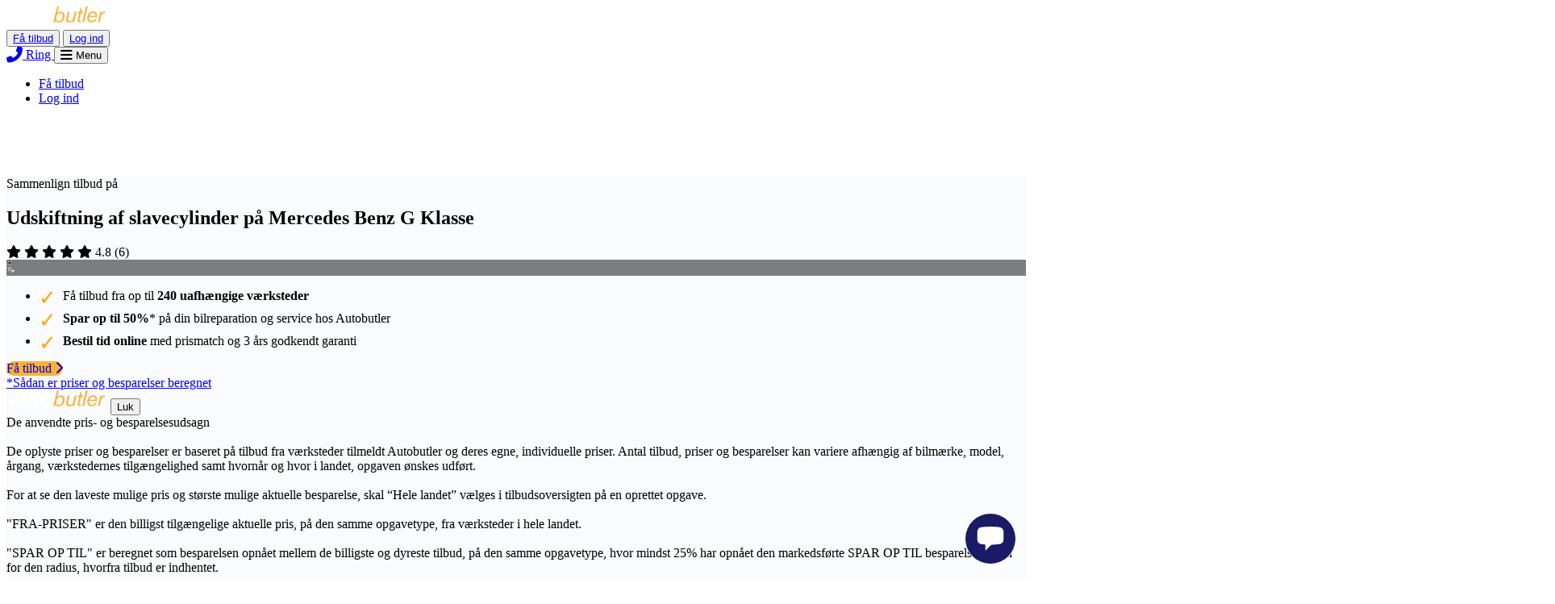

--- FILE ---
content_type: text/html; charset=utf-8
request_url: https://www.autobutler.dk/bilmaerker/mercedes-benz/g-klasse/slavecylinder
body_size: 47139
content:
<!DOCTYPE html>
<html class="no-js" lang="da">
  <head data-env="production">
    <meta charset="utf-8">
<script type="text/javascript">window.NREUM||(NREUM={});NREUM.info={"beacon":"bam.nr-data.net","errorBeacon":"bam.nr-data.net","licenseKey":"7fc3264842","applicationID":"2917670","transactionName":"cFpZQUJbWFxRRxxXWUAaR1RXUUcfR11cQw==","queueTime":1,"applicationTime":281,"agent":""}</script>
<script type="text/javascript">(window.NREUM||(NREUM={})).init={ajax:{deny_list:["bam.nr-data.net"]},feature_flags:["soft_nav"]};(window.NREUM||(NREUM={})).loader_config={xpid:"UAEDV1BTGwEJVVZUAAE=",licenseKey:"7fc3264842",applicationID:"2917670",browserID:"2917674"};;/*! For license information please see nr-loader-full-1.308.0.min.js.LICENSE.txt */
(()=>{var e,t,r={384:(e,t,r)=>{"use strict";r.d(t,{NT:()=>a,US:()=>u,Zm:()=>o,bQ:()=>d,dV:()=>c,pV:()=>l});var n=r(6154),i=r(1863),s=r(1910);const a={beacon:"bam.nr-data.net",errorBeacon:"bam.nr-data.net"};function o(){return n.gm.NREUM||(n.gm.NREUM={}),void 0===n.gm.newrelic&&(n.gm.newrelic=n.gm.NREUM),n.gm.NREUM}function c(){let e=o();return e.o||(e.o={ST:n.gm.setTimeout,SI:n.gm.setImmediate||n.gm.setInterval,CT:n.gm.clearTimeout,XHR:n.gm.XMLHttpRequest,REQ:n.gm.Request,EV:n.gm.Event,PR:n.gm.Promise,MO:n.gm.MutationObserver,FETCH:n.gm.fetch,WS:n.gm.WebSocket},(0,s.i)(...Object.values(e.o))),e}function d(e,t){let r=o();r.initializedAgents??={},t.initializedAt={ms:(0,i.t)(),date:new Date},r.initializedAgents[e]=t}function u(e,t){o()[e]=t}function l(){return function(){let e=o();const t=e.info||{};e.info={beacon:a.beacon,errorBeacon:a.errorBeacon,...t}}(),function(){let e=o();const t=e.init||{};e.init={...t}}(),c(),function(){let e=o();const t=e.loader_config||{};e.loader_config={...t}}(),o()}},782:(e,t,r)=>{"use strict";r.d(t,{T:()=>n});const n=r(860).K7.pageViewTiming},860:(e,t,r)=>{"use strict";r.d(t,{$J:()=>u,K7:()=>c,P3:()=>d,XX:()=>i,Yy:()=>o,df:()=>s,qY:()=>n,v4:()=>a});const n="events",i="jserrors",s="browser/blobs",a="rum",o="browser/logs",c={ajax:"ajax",genericEvents:"generic_events",jserrors:i,logging:"logging",metrics:"metrics",pageAction:"page_action",pageViewEvent:"page_view_event",pageViewTiming:"page_view_timing",sessionReplay:"session_replay",sessionTrace:"session_trace",softNav:"soft_navigations",spa:"spa"},d={[c.pageViewEvent]:1,[c.pageViewTiming]:2,[c.metrics]:3,[c.jserrors]:4,[c.spa]:5,[c.ajax]:6,[c.sessionTrace]:7,[c.softNav]:8,[c.sessionReplay]:9,[c.logging]:10,[c.genericEvents]:11},u={[c.pageViewEvent]:a,[c.pageViewTiming]:n,[c.ajax]:n,[c.spa]:n,[c.softNav]:n,[c.metrics]:i,[c.jserrors]:i,[c.sessionTrace]:s,[c.sessionReplay]:s,[c.logging]:o,[c.genericEvents]:"ins"}},944:(e,t,r)=>{"use strict";r.d(t,{R:()=>i});var n=r(3241);function i(e,t){"function"==typeof console.debug&&(console.debug("New Relic Warning: https://github.com/newrelic/newrelic-browser-agent/blob/main/docs/warning-codes.md#".concat(e),t),(0,n.W)({agentIdentifier:null,drained:null,type:"data",name:"warn",feature:"warn",data:{code:e,secondary:t}}))}},993:(e,t,r)=>{"use strict";r.d(t,{A$:()=>s,ET:()=>a,TZ:()=>o,p_:()=>i});var n=r(860);const i={ERROR:"ERROR",WARN:"WARN",INFO:"INFO",DEBUG:"DEBUG",TRACE:"TRACE"},s={OFF:0,ERROR:1,WARN:2,INFO:3,DEBUG:4,TRACE:5},a="log",o=n.K7.logging},1541:(e,t,r)=>{"use strict";r.d(t,{U:()=>i,f:()=>n});const n={MFE:"MFE",BA:"BA"};function i(e,t){if(2!==t?.harvestEndpointVersion)return{};const r=t.agentRef.runtime.appMetadata.agents[0].entityGuid;return e?{"source.id":e.id,"source.name":e.name,"source.type":e.type,"parent.id":e.parent?.id||r,"parent.type":e.parent?.type||n.BA}:{"entity.guid":r,appId:t.agentRef.info.applicationID}}},1687:(e,t,r)=>{"use strict";r.d(t,{Ak:()=>d,Ze:()=>h,x3:()=>u});var n=r(3241),i=r(7836),s=r(3606),a=r(860),o=r(2646);const c={};function d(e,t){const r={staged:!1,priority:a.P3[t]||0};l(e),c[e].get(t)||c[e].set(t,r)}function u(e,t){e&&c[e]&&(c[e].get(t)&&c[e].delete(t),p(e,t,!1),c[e].size&&f(e))}function l(e){if(!e)throw new Error("agentIdentifier required");c[e]||(c[e]=new Map)}function h(e="",t="feature",r=!1){if(l(e),!e||!c[e].get(t)||r)return p(e,t);c[e].get(t).staged=!0,f(e)}function f(e){const t=Array.from(c[e]);t.every(([e,t])=>t.staged)&&(t.sort((e,t)=>e[1].priority-t[1].priority),t.forEach(([t])=>{c[e].delete(t),p(e,t)}))}function p(e,t,r=!0){const a=e?i.ee.get(e):i.ee,c=s.i.handlers;if(!a.aborted&&a.backlog&&c){if((0,n.W)({agentIdentifier:e,type:"lifecycle",name:"drain",feature:t}),r){const e=a.backlog[t],r=c[t];if(r){for(let t=0;e&&t<e.length;++t)g(e[t],r);Object.entries(r).forEach(([e,t])=>{Object.values(t||{}).forEach(t=>{t[0]?.on&&t[0]?.context()instanceof o.y&&t[0].on(e,t[1])})})}}a.isolatedBacklog||delete c[t],a.backlog[t]=null,a.emit("drain-"+t,[])}}function g(e,t){var r=e[1];Object.values(t[r]||{}).forEach(t=>{var r=e[0];if(t[0]===r){var n=t[1],i=e[3],s=e[2];n.apply(i,s)}})}},1738:(e,t,r)=>{"use strict";r.d(t,{U:()=>f,Y:()=>h});var n=r(3241),i=r(9908),s=r(1863),a=r(944),o=r(5701),c=r(3969),d=r(8362),u=r(860),l=r(4261);function h(e,t,r,s){const h=s||r;!h||h[e]&&h[e]!==d.d.prototype[e]||(h[e]=function(){(0,i.p)(c.xV,["API/"+e+"/called"],void 0,u.K7.metrics,r.ee),(0,n.W)({agentIdentifier:r.agentIdentifier,drained:!!o.B?.[r.agentIdentifier],type:"data",name:"api",feature:l.Pl+e,data:{}});try{return t.apply(this,arguments)}catch(e){(0,a.R)(23,e)}})}function f(e,t,r,n,a){const o=e.info;null===r?delete o.jsAttributes[t]:o.jsAttributes[t]=r,(a||null===r)&&(0,i.p)(l.Pl+n,[(0,s.t)(),t,r],void 0,"session",e.ee)}},1741:(e,t,r)=>{"use strict";r.d(t,{W:()=>s});var n=r(944),i=r(4261);class s{#e(e,...t){if(this[e]!==s.prototype[e])return this[e](...t);(0,n.R)(35,e)}addPageAction(e,t){return this.#e(i.hG,e,t)}register(e){return this.#e(i.eY,e)}recordCustomEvent(e,t){return this.#e(i.fF,e,t)}setPageViewName(e,t){return this.#e(i.Fw,e,t)}setCustomAttribute(e,t,r){return this.#e(i.cD,e,t,r)}noticeError(e,t){return this.#e(i.o5,e,t)}setUserId(e,t=!1){return this.#e(i.Dl,e,t)}setApplicationVersion(e){return this.#e(i.nb,e)}setErrorHandler(e){return this.#e(i.bt,e)}addRelease(e,t){return this.#e(i.k6,e,t)}log(e,t){return this.#e(i.$9,e,t)}start(){return this.#e(i.d3)}finished(e){return this.#e(i.BL,e)}recordReplay(){return this.#e(i.CH)}pauseReplay(){return this.#e(i.Tb)}addToTrace(e){return this.#e(i.U2,e)}setCurrentRouteName(e){return this.#e(i.PA,e)}interaction(e){return this.#e(i.dT,e)}wrapLogger(e,t,r){return this.#e(i.Wb,e,t,r)}measure(e,t){return this.#e(i.V1,e,t)}consent(e){return this.#e(i.Pv,e)}}},1863:(e,t,r)=>{"use strict";function n(){return Math.floor(performance.now())}r.d(t,{t:()=>n})},1910:(e,t,r)=>{"use strict";r.d(t,{i:()=>s});var n=r(944);const i=new Map;function s(...e){return e.every(e=>{if(i.has(e))return i.get(e);const t="function"==typeof e?e.toString():"",r=t.includes("[native code]"),s=t.includes("nrWrapper");return r||s||(0,n.R)(64,e?.name||t),i.set(e,r),r})}},2555:(e,t,r)=>{"use strict";r.d(t,{D:()=>o,f:()=>a});var n=r(384),i=r(8122);const s={beacon:n.NT.beacon,errorBeacon:n.NT.errorBeacon,licenseKey:void 0,applicationID:void 0,sa:void 0,queueTime:void 0,applicationTime:void 0,ttGuid:void 0,user:void 0,account:void 0,product:void 0,extra:void 0,jsAttributes:{},userAttributes:void 0,atts:void 0,transactionName:void 0,tNamePlain:void 0};function a(e){try{return!!e.licenseKey&&!!e.errorBeacon&&!!e.applicationID}catch(e){return!1}}const o=e=>(0,i.a)(e,s)},2614:(e,t,r)=>{"use strict";r.d(t,{BB:()=>a,H3:()=>n,g:()=>d,iL:()=>c,tS:()=>o,uh:()=>i,wk:()=>s});const n="NRBA",i="SESSION",s=144e5,a=18e5,o={STARTED:"session-started",PAUSE:"session-pause",RESET:"session-reset",RESUME:"session-resume",UPDATE:"session-update"},c={SAME_TAB:"same-tab",CROSS_TAB:"cross-tab"},d={OFF:0,FULL:1,ERROR:2}},2646:(e,t,r)=>{"use strict";r.d(t,{y:()=>n});class n{constructor(e){this.contextId=e}}},2843:(e,t,r)=>{"use strict";r.d(t,{G:()=>s,u:()=>i});var n=r(3878);function i(e,t=!1,r,i){(0,n.DD)("visibilitychange",function(){if(t)return void("hidden"===document.visibilityState&&e());e(document.visibilityState)},r,i)}function s(e,t,r){(0,n.sp)("pagehide",e,t,r)}},3241:(e,t,r)=>{"use strict";r.d(t,{W:()=>s});var n=r(6154);const i="newrelic";function s(e={}){try{n.gm.dispatchEvent(new CustomEvent(i,{detail:e}))}catch(e){}}},3304:(e,t,r)=>{"use strict";r.d(t,{A:()=>s});var n=r(7836);const i=()=>{const e=new WeakSet;return(t,r)=>{if("object"==typeof r&&null!==r){if(e.has(r))return;e.add(r)}return r}};function s(e){try{return JSON.stringify(e,i())??""}catch(e){try{n.ee.emit("internal-error",[e])}catch(e){}return""}}},3333:(e,t,r)=>{"use strict";r.d(t,{$v:()=>u,TZ:()=>n,Xh:()=>c,Zp:()=>i,kd:()=>d,mq:()=>o,nf:()=>a,qN:()=>s});const n=r(860).K7.genericEvents,i=["auxclick","click","copy","keydown","paste","scrollend"],s=["focus","blur"],a=4,o=1e3,c=2e3,d=["PageAction","UserAction","BrowserPerformance"],u={RESOURCES:"experimental.resources",REGISTER:"register"}},3434:(e,t,r)=>{"use strict";r.d(t,{Jt:()=>s,YM:()=>d});var n=r(7836),i=r(5607);const s="nr@original:".concat(i.W),a=50;var o=Object.prototype.hasOwnProperty,c=!1;function d(e,t){return e||(e=n.ee),r.inPlace=function(e,t,n,i,s){n||(n="");const a="-"===n.charAt(0);for(let o=0;o<t.length;o++){const c=t[o],d=e[c];l(d)||(e[c]=r(d,a?c+n:n,i,c,s))}},r.flag=s,r;function r(t,r,n,c,d){return l(t)?t:(r||(r=""),nrWrapper[s]=t,function(e,t,r){if(Object.defineProperty&&Object.keys)try{return Object.keys(e).forEach(function(r){Object.defineProperty(t,r,{get:function(){return e[r]},set:function(t){return e[r]=t,t}})}),t}catch(e){u([e],r)}for(var n in e)o.call(e,n)&&(t[n]=e[n])}(t,nrWrapper,e),nrWrapper);function nrWrapper(){var s,o,l,h;let f;try{o=this,s=[...arguments],l="function"==typeof n?n(s,o):n||{}}catch(t){u([t,"",[s,o,c],l],e)}i(r+"start",[s,o,c],l,d);const p=performance.now();let g;try{return h=t.apply(o,s),g=performance.now(),h}catch(e){throw g=performance.now(),i(r+"err",[s,o,e],l,d),f=e,f}finally{const e=g-p,t={start:p,end:g,duration:e,isLongTask:e>=a,methodName:c,thrownError:f};t.isLongTask&&i("long-task",[t,o],l,d),i(r+"end",[s,o,h],l,d)}}}function i(r,n,i,s){if(!c||t){var a=c;c=!0;try{e.emit(r,n,i,t,s)}catch(t){u([t,r,n,i],e)}c=a}}}function u(e,t){t||(t=n.ee);try{t.emit("internal-error",e)}catch(e){}}function l(e){return!(e&&"function"==typeof e&&e.apply&&!e[s])}},3606:(e,t,r)=>{"use strict";r.d(t,{i:()=>s});var n=r(9908);s.on=a;var i=s.handlers={};function s(e,t,r,s){a(s||n.d,i,e,t,r)}function a(e,t,r,i,s){s||(s="feature"),e||(e=n.d);var a=t[s]=t[s]||{};(a[r]=a[r]||[]).push([e,i])}},3738:(e,t,r)=>{"use strict";r.d(t,{He:()=>i,Kp:()=>o,Lc:()=>d,Rz:()=>u,TZ:()=>n,bD:()=>s,d3:()=>a,jx:()=>l,sl:()=>h,uP:()=>c});const n=r(860).K7.sessionTrace,i="bstResource",s="resource",a="-start",o="-end",c="fn"+a,d="fn"+o,u="pushState",l=1e3,h=3e4},3785:(e,t,r)=>{"use strict";r.d(t,{R:()=>c,b:()=>d});var n=r(9908),i=r(1863),s=r(860),a=r(3969),o=r(993);function c(e,t,r={},c=o.p_.INFO,d=!0,u,l=(0,i.t)()){(0,n.p)(a.xV,["API/logging/".concat(c.toLowerCase(),"/called")],void 0,s.K7.metrics,e),(0,n.p)(o.ET,[l,t,r,c,d,u],void 0,s.K7.logging,e)}function d(e){return"string"==typeof e&&Object.values(o.p_).some(t=>t===e.toUpperCase().trim())}},3878:(e,t,r)=>{"use strict";function n(e,t){return{capture:e,passive:!1,signal:t}}function i(e,t,r=!1,i){window.addEventListener(e,t,n(r,i))}function s(e,t,r=!1,i){document.addEventListener(e,t,n(r,i))}r.d(t,{DD:()=>s,jT:()=>n,sp:()=>i})},3969:(e,t,r)=>{"use strict";r.d(t,{TZ:()=>n,XG:()=>o,rs:()=>i,xV:()=>a,z_:()=>s});const n=r(860).K7.metrics,i="sm",s="cm",a="storeSupportabilityMetrics",o="storeEventMetrics"},4234:(e,t,r)=>{"use strict";r.d(t,{W:()=>s});var n=r(7836),i=r(1687);class s{constructor(e,t){this.agentIdentifier=e,this.ee=n.ee.get(e),this.featureName=t,this.blocked=!1}deregisterDrain(){(0,i.x3)(this.agentIdentifier,this.featureName)}}},4261:(e,t,r)=>{"use strict";r.d(t,{$9:()=>d,BL:()=>o,CH:()=>f,Dl:()=>w,Fw:()=>y,PA:()=>m,Pl:()=>n,Pv:()=>T,Tb:()=>l,U2:()=>s,V1:()=>E,Wb:()=>x,bt:()=>b,cD:()=>v,d3:()=>R,dT:()=>c,eY:()=>p,fF:()=>h,hG:()=>i,k6:()=>a,nb:()=>g,o5:()=>u});const n="api-",i="addPageAction",s="addToTrace",a="addRelease",o="finished",c="interaction",d="log",u="noticeError",l="pauseReplay",h="recordCustomEvent",f="recordReplay",p="register",g="setApplicationVersion",m="setCurrentRouteName",v="setCustomAttribute",b="setErrorHandler",y="setPageViewName",w="setUserId",R="start",x="wrapLogger",E="measure",T="consent"},5205:(e,t,r)=>{"use strict";r.d(t,{j:()=>S});var n=r(384),i=r(1741);var s=r(2555),a=r(3333);const o=e=>{if(!e||"string"!=typeof e)return!1;try{document.createDocumentFragment().querySelector(e)}catch{return!1}return!0};var c=r(2614),d=r(944),u=r(8122);const l="[data-nr-mask]",h=e=>(0,u.a)(e,(()=>{const e={feature_flags:[],experimental:{allow_registered_children:!1,resources:!1},mask_selector:"*",block_selector:"[data-nr-block]",mask_input_options:{color:!1,date:!1,"datetime-local":!1,email:!1,month:!1,number:!1,range:!1,search:!1,tel:!1,text:!1,time:!1,url:!1,week:!1,textarea:!1,select:!1,password:!0}};return{ajax:{deny_list:void 0,block_internal:!0,enabled:!0,autoStart:!0},api:{get allow_registered_children(){return e.feature_flags.includes(a.$v.REGISTER)||e.experimental.allow_registered_children},set allow_registered_children(t){e.experimental.allow_registered_children=t},duplicate_registered_data:!1},browser_consent_mode:{enabled:!1},distributed_tracing:{enabled:void 0,exclude_newrelic_header:void 0,cors_use_newrelic_header:void 0,cors_use_tracecontext_headers:void 0,allowed_origins:void 0},get feature_flags(){return e.feature_flags},set feature_flags(t){e.feature_flags=t},generic_events:{enabled:!0,autoStart:!0},harvest:{interval:30},jserrors:{enabled:!0,autoStart:!0},logging:{enabled:!0,autoStart:!0},metrics:{enabled:!0,autoStart:!0},obfuscate:void 0,page_action:{enabled:!0},page_view_event:{enabled:!0,autoStart:!0},page_view_timing:{enabled:!0,autoStart:!0},performance:{capture_marks:!1,capture_measures:!1,capture_detail:!0,resources:{get enabled(){return e.feature_flags.includes(a.$v.RESOURCES)||e.experimental.resources},set enabled(t){e.experimental.resources=t},asset_types:[],first_party_domains:[],ignore_newrelic:!0}},privacy:{cookies_enabled:!0},proxy:{assets:void 0,beacon:void 0},session:{expiresMs:c.wk,inactiveMs:c.BB},session_replay:{autoStart:!0,enabled:!1,preload:!1,sampling_rate:10,error_sampling_rate:100,collect_fonts:!1,inline_images:!1,fix_stylesheets:!0,mask_all_inputs:!0,get mask_text_selector(){return e.mask_selector},set mask_text_selector(t){o(t)?e.mask_selector="".concat(t,",").concat(l):""===t||null===t?e.mask_selector=l:(0,d.R)(5,t)},get block_class(){return"nr-block"},get ignore_class(){return"nr-ignore"},get mask_text_class(){return"nr-mask"},get block_selector(){return e.block_selector},set block_selector(t){o(t)?e.block_selector+=",".concat(t):""!==t&&(0,d.R)(6,t)},get mask_input_options(){return e.mask_input_options},set mask_input_options(t){t&&"object"==typeof t?e.mask_input_options={...t,password:!0}:(0,d.R)(7,t)}},session_trace:{enabled:!0,autoStart:!0},soft_navigations:{enabled:!0,autoStart:!0},spa:{enabled:!0,autoStart:!0},ssl:void 0,user_actions:{enabled:!0,elementAttributes:["id","className","tagName","type"]}}})());var f=r(6154),p=r(9324);let g=0;const m={buildEnv:p.F3,distMethod:p.Xs,version:p.xv,originTime:f.WN},v={consented:!1},b={appMetadata:{},get consented(){return this.session?.state?.consent||v.consented},set consented(e){v.consented=e},customTransaction:void 0,denyList:void 0,disabled:!1,harvester:void 0,isolatedBacklog:!1,isRecording:!1,loaderType:void 0,maxBytes:3e4,obfuscator:void 0,onerror:void 0,ptid:void 0,releaseIds:{},session:void 0,timeKeeper:void 0,registeredEntities:[],jsAttributesMetadata:{bytes:0},get harvestCount(){return++g}},y=e=>{const t=(0,u.a)(e,b),r=Object.keys(m).reduce((e,t)=>(e[t]={value:m[t],writable:!1,configurable:!0,enumerable:!0},e),{});return Object.defineProperties(t,r)};var w=r(5701);const R=e=>{const t=e.startsWith("http");e+="/",r.p=t?e:"https://"+e};var x=r(7836),E=r(3241);const T={accountID:void 0,trustKey:void 0,agentID:void 0,licenseKey:void 0,applicationID:void 0,xpid:void 0},A=e=>(0,u.a)(e,T),_=new Set;function S(e,t={},r,a){let{init:o,info:c,loader_config:d,runtime:u={},exposed:l=!0}=t;if(!c){const e=(0,n.pV)();o=e.init,c=e.info,d=e.loader_config}e.init=h(o||{}),e.loader_config=A(d||{}),c.jsAttributes??={},f.bv&&(c.jsAttributes.isWorker=!0),e.info=(0,s.D)(c);const p=e.init,g=[c.beacon,c.errorBeacon];_.has(e.agentIdentifier)||(p.proxy.assets&&(R(p.proxy.assets),g.push(p.proxy.assets)),p.proxy.beacon&&g.push(p.proxy.beacon),e.beacons=[...g],function(e){const t=(0,n.pV)();Object.getOwnPropertyNames(i.W.prototype).forEach(r=>{const n=i.W.prototype[r];if("function"!=typeof n||"constructor"===n)return;let s=t[r];e[r]&&!1!==e.exposed&&"micro-agent"!==e.runtime?.loaderType&&(t[r]=(...t)=>{const n=e[r](...t);return s?s(...t):n})})}(e),(0,n.US)("activatedFeatures",w.B)),u.denyList=[...p.ajax.deny_list||[],...p.ajax.block_internal?g:[]],u.ptid=e.agentIdentifier,u.loaderType=r,e.runtime=y(u),_.has(e.agentIdentifier)||(e.ee=x.ee.get(e.agentIdentifier),e.exposed=l,(0,E.W)({agentIdentifier:e.agentIdentifier,drained:!!w.B?.[e.agentIdentifier],type:"lifecycle",name:"initialize",feature:void 0,data:e.config})),_.add(e.agentIdentifier)}},5270:(e,t,r)=>{"use strict";r.d(t,{Aw:()=>a,SR:()=>s,rF:()=>o});var n=r(384),i=r(7767);function s(e){return!!(0,n.dV)().o.MO&&(0,i.V)(e)&&!0===e?.session_trace.enabled}function a(e){return!0===e?.session_replay.preload&&s(e)}function o(e,t){try{if("string"==typeof t?.type){if("password"===t.type.toLowerCase())return"*".repeat(e?.length||0);if(void 0!==t?.dataset?.nrUnmask||t?.classList?.contains("nr-unmask"))return e}}catch(e){}return"string"==typeof e?e.replace(/[\S]/g,"*"):"*".repeat(e?.length||0)}},5289:(e,t,r)=>{"use strict";r.d(t,{GG:()=>a,Qr:()=>c,sB:()=>o});var n=r(3878),i=r(6389);function s(){return"undefined"==typeof document||"complete"===document.readyState}function a(e,t){if(s())return e();const r=(0,i.J)(e),a=setInterval(()=>{s()&&(clearInterval(a),r())},500);(0,n.sp)("load",r,t)}function o(e){if(s())return e();(0,n.DD)("DOMContentLoaded",e)}function c(e){if(s())return e();(0,n.sp)("popstate",e)}},5607:(e,t,r)=>{"use strict";r.d(t,{W:()=>n});const n=(0,r(9566).bz)()},5701:(e,t,r)=>{"use strict";r.d(t,{B:()=>s,t:()=>a});var n=r(3241);const i=new Set,s={};function a(e,t){const r=t.agentIdentifier;s[r]??={},e&&"object"==typeof e&&(i.has(r)||(t.ee.emit("rumresp",[e]),s[r]=e,i.add(r),(0,n.W)({agentIdentifier:r,loaded:!0,drained:!0,type:"lifecycle",name:"load",feature:void 0,data:e})))}},6154:(e,t,r)=>{"use strict";r.d(t,{OF:()=>d,RI:()=>i,WN:()=>h,bv:()=>s,eN:()=>f,gm:()=>a,lR:()=>l,m:()=>c,mw:()=>o,sb:()=>u});var n=r(1863);const i="undefined"!=typeof window&&!!window.document,s="undefined"!=typeof WorkerGlobalScope&&("undefined"!=typeof self&&self instanceof WorkerGlobalScope&&self.navigator instanceof WorkerNavigator||"undefined"!=typeof globalThis&&globalThis instanceof WorkerGlobalScope&&globalThis.navigator instanceof WorkerNavigator),a=i?window:"undefined"!=typeof WorkerGlobalScope&&("undefined"!=typeof self&&self instanceof WorkerGlobalScope&&self||"undefined"!=typeof globalThis&&globalThis instanceof WorkerGlobalScope&&globalThis),o=Boolean("hidden"===a?.document?.visibilityState),c=""+a?.location,d=/iPad|iPhone|iPod/.test(a.navigator?.userAgent),u=d&&"undefined"==typeof SharedWorker,l=(()=>{const e=a.navigator?.userAgent?.match(/Firefox[/\s](\d+\.\d+)/);return Array.isArray(e)&&e.length>=2?+e[1]:0})(),h=Date.now()-(0,n.t)(),f=()=>"undefined"!=typeof PerformanceNavigationTiming&&a?.performance?.getEntriesByType("navigation")?.[0]?.responseStart},6344:(e,t,r)=>{"use strict";r.d(t,{BB:()=>u,Qb:()=>l,TZ:()=>i,Ug:()=>a,Vh:()=>s,_s:()=>o,bc:()=>d,yP:()=>c});var n=r(2614);const i=r(860).K7.sessionReplay,s="errorDuringReplay",a=.12,o={DomContentLoaded:0,Load:1,FullSnapshot:2,IncrementalSnapshot:3,Meta:4,Custom:5},c={[n.g.ERROR]:15e3,[n.g.FULL]:3e5,[n.g.OFF]:0},d={RESET:{message:"Session was reset",sm:"Reset"},IMPORT:{message:"Recorder failed to import",sm:"Import"},TOO_MANY:{message:"429: Too Many Requests",sm:"Too-Many"},TOO_BIG:{message:"Payload was too large",sm:"Too-Big"},CROSS_TAB:{message:"Session Entity was set to OFF on another tab",sm:"Cross-Tab"},ENTITLEMENTS:{message:"Session Replay is not allowed and will not be started",sm:"Entitlement"}},u=5e3,l={API:"api",RESUME:"resume",SWITCH_TO_FULL:"switchToFull",INITIALIZE:"initialize",PRELOAD:"preload"}},6389:(e,t,r)=>{"use strict";function n(e,t=500,r={}){const n=r?.leading||!1;let i;return(...r)=>{n&&void 0===i&&(e.apply(this,r),i=setTimeout(()=>{i=clearTimeout(i)},t)),n||(clearTimeout(i),i=setTimeout(()=>{e.apply(this,r)},t))}}function i(e){let t=!1;return(...r)=>{t||(t=!0,e.apply(this,r))}}r.d(t,{J:()=>i,s:()=>n})},6630:(e,t,r)=>{"use strict";r.d(t,{T:()=>n});const n=r(860).K7.pageViewEvent},6774:(e,t,r)=>{"use strict";r.d(t,{T:()=>n});const n=r(860).K7.jserrors},7295:(e,t,r)=>{"use strict";r.d(t,{Xv:()=>a,gX:()=>i,iW:()=>s});var n=[];function i(e){if(!e||s(e))return!1;if(0===n.length)return!0;if("*"===n[0].hostname)return!1;for(var t=0;t<n.length;t++){var r=n[t];if(r.hostname.test(e.hostname)&&r.pathname.test(e.pathname))return!1}return!0}function s(e){return void 0===e.hostname}function a(e){if(n=[],e&&e.length)for(var t=0;t<e.length;t++){let r=e[t];if(!r)continue;if("*"===r)return void(n=[{hostname:"*"}]);0===r.indexOf("http://")?r=r.substring(7):0===r.indexOf("https://")&&(r=r.substring(8));const i=r.indexOf("/");let s,a;i>0?(s=r.substring(0,i),a=r.substring(i)):(s=r,a="*");let[c]=s.split(":");n.push({hostname:o(c),pathname:o(a,!0)})}}function o(e,t=!1){const r=e.replace(/[.+?^${}()|[\]\\]/g,e=>"\\"+e).replace(/\*/g,".*?");return new RegExp((t?"^":"")+r+"$")}},7485:(e,t,r)=>{"use strict";r.d(t,{D:()=>i});var n=r(6154);function i(e){if(0===(e||"").indexOf("data:"))return{protocol:"data"};try{const t=new URL(e,location.href),r={port:t.port,hostname:t.hostname,pathname:t.pathname,search:t.search,protocol:t.protocol.slice(0,t.protocol.indexOf(":")),sameOrigin:t.protocol===n.gm?.location?.protocol&&t.host===n.gm?.location?.host};return r.port&&""!==r.port||("http:"===t.protocol&&(r.port="80"),"https:"===t.protocol&&(r.port="443")),r.pathname&&""!==r.pathname?r.pathname.startsWith("/")||(r.pathname="/".concat(r.pathname)):r.pathname="/",r}catch(e){return{}}}},7699:(e,t,r)=>{"use strict";r.d(t,{It:()=>s,KC:()=>o,No:()=>i,qh:()=>a});var n=r(860);const i=16e3,s=1e6,a="SESSION_ERROR",o={[n.K7.logging]:!0,[n.K7.genericEvents]:!1,[n.K7.jserrors]:!1,[n.K7.ajax]:!1}},7767:(e,t,r)=>{"use strict";r.d(t,{V:()=>i});var n=r(6154);const i=e=>n.RI&&!0===e?.privacy.cookies_enabled},7836:(e,t,r)=>{"use strict";r.d(t,{P:()=>o,ee:()=>c});var n=r(384),i=r(8990),s=r(2646),a=r(5607);const o="nr@context:".concat(a.W),c=function e(t,r){var n={},a={},u={},l=!1;try{l=16===r.length&&d.initializedAgents?.[r]?.runtime.isolatedBacklog}catch(e){}var h={on:p,addEventListener:p,removeEventListener:function(e,t){var r=n[e];if(!r)return;for(var i=0;i<r.length;i++)r[i]===t&&r.splice(i,1)},emit:function(e,r,n,i,s){!1!==s&&(s=!0);if(c.aborted&&!i)return;t&&s&&t.emit(e,r,n);var o=f(n);g(e).forEach(e=>{e.apply(o,r)});var d=v()[a[e]];d&&d.push([h,e,r,o]);return o},get:m,listeners:g,context:f,buffer:function(e,t){const r=v();if(t=t||"feature",h.aborted)return;Object.entries(e||{}).forEach(([e,n])=>{a[n]=t,t in r||(r[t]=[])})},abort:function(){h._aborted=!0,Object.keys(h.backlog).forEach(e=>{delete h.backlog[e]})},isBuffering:function(e){return!!v()[a[e]]},debugId:r,backlog:l?{}:t&&"object"==typeof t.backlog?t.backlog:{},isolatedBacklog:l};return Object.defineProperty(h,"aborted",{get:()=>{let e=h._aborted||!1;return e||(t&&(e=t.aborted),e)}}),h;function f(e){return e&&e instanceof s.y?e:e?(0,i.I)(e,o,()=>new s.y(o)):new s.y(o)}function p(e,t){n[e]=g(e).concat(t)}function g(e){return n[e]||[]}function m(t){return u[t]=u[t]||e(h,t)}function v(){return h.backlog}}(void 0,"globalEE"),d=(0,n.Zm)();d.ee||(d.ee=c)},8122:(e,t,r)=>{"use strict";r.d(t,{a:()=>i});var n=r(944);function i(e,t){try{if(!e||"object"!=typeof e)return(0,n.R)(3);if(!t||"object"!=typeof t)return(0,n.R)(4);const r=Object.create(Object.getPrototypeOf(t),Object.getOwnPropertyDescriptors(t)),s=0===Object.keys(r).length?e:r;for(let a in s)if(void 0!==e[a])try{if(null===e[a]){r[a]=null;continue}Array.isArray(e[a])&&Array.isArray(t[a])?r[a]=Array.from(new Set([...e[a],...t[a]])):"object"==typeof e[a]&&"object"==typeof t[a]?r[a]=i(e[a],t[a]):r[a]=e[a]}catch(e){r[a]||(0,n.R)(1,e)}return r}catch(e){(0,n.R)(2,e)}}},8139:(e,t,r)=>{"use strict";r.d(t,{u:()=>h});var n=r(7836),i=r(3434),s=r(8990),a=r(6154);const o={},c=a.gm.XMLHttpRequest,d="addEventListener",u="removeEventListener",l="nr@wrapped:".concat(n.P);function h(e){var t=function(e){return(e||n.ee).get("events")}(e);if(o[t.debugId]++)return t;o[t.debugId]=1;var r=(0,i.YM)(t,!0);function h(e){r.inPlace(e,[d,u],"-",p)}function p(e,t){return e[1]}return"getPrototypeOf"in Object&&(a.RI&&f(document,h),c&&f(c.prototype,h),f(a.gm,h)),t.on(d+"-start",function(e,t){var n=e[1];if(null!==n&&("function"==typeof n||"object"==typeof n)&&"newrelic"!==e[0]){var i=(0,s.I)(n,l,function(){var e={object:function(){if("function"!=typeof n.handleEvent)return;return n.handleEvent.apply(n,arguments)},function:n}[typeof n];return e?r(e,"fn-",null,e.name||"anonymous"):n});this.wrapped=e[1]=i}}),t.on(u+"-start",function(e){e[1]=this.wrapped||e[1]}),t}function f(e,t,...r){let n=e;for(;"object"==typeof n&&!Object.prototype.hasOwnProperty.call(n,d);)n=Object.getPrototypeOf(n);n&&t(n,...r)}},8362:(e,t,r)=>{"use strict";r.d(t,{d:()=>s});var n=r(9566),i=r(1741);class s extends i.W{agentIdentifier=(0,n.LA)(16)}},8374:(e,t,r)=>{r.nc=(()=>{try{return document?.currentScript?.nonce}catch(e){}return""})()},8990:(e,t,r)=>{"use strict";r.d(t,{I:()=>i});var n=Object.prototype.hasOwnProperty;function i(e,t,r){if(n.call(e,t))return e[t];var i=r();if(Object.defineProperty&&Object.keys)try{return Object.defineProperty(e,t,{value:i,writable:!0,enumerable:!1}),i}catch(e){}return e[t]=i,i}},9119:(e,t,r)=>{"use strict";r.d(t,{L:()=>s});var n=/([^?#]*)[^#]*(#[^?]*|$).*/,i=/([^?#]*)().*/;function s(e,t){return e?e.replace(t?n:i,"$1$2"):e}},9300:(e,t,r)=>{"use strict";r.d(t,{T:()=>n});const n=r(860).K7.ajax},9324:(e,t,r)=>{"use strict";r.d(t,{AJ:()=>a,F3:()=>i,Xs:()=>s,Yq:()=>o,xv:()=>n});const n="1.308.0",i="PROD",s="CDN",a="@newrelic/rrweb",o="1.0.1"},9566:(e,t,r)=>{"use strict";r.d(t,{LA:()=>o,ZF:()=>c,bz:()=>a,el:()=>d});var n=r(6154);const i="xxxxxxxx-xxxx-4xxx-yxxx-xxxxxxxxxxxx";function s(e,t){return e?15&e[t]:16*Math.random()|0}function a(){const e=n.gm?.crypto||n.gm?.msCrypto;let t,r=0;return e&&e.getRandomValues&&(t=e.getRandomValues(new Uint8Array(30))),i.split("").map(e=>"x"===e?s(t,r++).toString(16):"y"===e?(3&s()|8).toString(16):e).join("")}function o(e){const t=n.gm?.crypto||n.gm?.msCrypto;let r,i=0;t&&t.getRandomValues&&(r=t.getRandomValues(new Uint8Array(e)));const a=[];for(var o=0;o<e;o++)a.push(s(r,i++).toString(16));return a.join("")}function c(){return o(16)}function d(){return o(32)}},9908:(e,t,r)=>{"use strict";r.d(t,{d:()=>n,p:()=>i});var n=r(7836).ee.get("handle");function i(e,t,r,i,s){s?(s.buffer([e],i),s.emit(e,t,r)):(n.buffer([e],i),n.emit(e,t,r))}}},n={};function i(e){var t=n[e];if(void 0!==t)return t.exports;var s=n[e]={exports:{}};return r[e](s,s.exports,i),s.exports}i.m=r,i.d=(e,t)=>{for(var r in t)i.o(t,r)&&!i.o(e,r)&&Object.defineProperty(e,r,{enumerable:!0,get:t[r]})},i.f={},i.e=e=>Promise.all(Object.keys(i.f).reduce((t,r)=>(i.f[r](e,t),t),[])),i.u=e=>({95:"nr-full-compressor",222:"nr-full-recorder",891:"nr-full"}[e]+"-1.308.0.min.js"),i.o=(e,t)=>Object.prototype.hasOwnProperty.call(e,t),e={},t="NRBA-1.308.0.PROD:",i.l=(r,n,s,a)=>{if(e[r])e[r].push(n);else{var o,c;if(void 0!==s)for(var d=document.getElementsByTagName("script"),u=0;u<d.length;u++){var l=d[u];if(l.getAttribute("src")==r||l.getAttribute("data-webpack")==t+s){o=l;break}}if(!o){c=!0;var h={891:"sha512-fcveNDcpRQS9OweGhN4uJe88Qmg+EVyH6j/wngwL2Le0m7LYyz7q+JDx7KBxsdDF4TaPVsSmHg12T3pHwdLa7w==",222:"sha512-O8ZzdvgB4fRyt7k2Qrr4STpR+tCA2mcQEig6/dP3rRy9uEx1CTKQ6cQ7Src0361y7xS434ua+zIPo265ZpjlEg==",95:"sha512-jDWejat/6/UDex/9XjYoPPmpMPuEvBCSuCg/0tnihjbn5bh9mP3An0NzFV9T5Tc+3kKhaXaZA8UIKPAanD2+Gw=="};(o=document.createElement("script")).charset="utf-8",i.nc&&o.setAttribute("nonce",i.nc),o.setAttribute("data-webpack",t+s),o.src=r,0!==o.src.indexOf(window.location.origin+"/")&&(o.crossOrigin="anonymous"),h[a]&&(o.integrity=h[a])}e[r]=[n];var f=(t,n)=>{o.onerror=o.onload=null,clearTimeout(p);var i=e[r];if(delete e[r],o.parentNode&&o.parentNode.removeChild(o),i&&i.forEach(e=>e(n)),t)return t(n)},p=setTimeout(f.bind(null,void 0,{type:"timeout",target:o}),12e4);o.onerror=f.bind(null,o.onerror),o.onload=f.bind(null,o.onload),c&&document.head.appendChild(o)}},i.r=e=>{"undefined"!=typeof Symbol&&Symbol.toStringTag&&Object.defineProperty(e,Symbol.toStringTag,{value:"Module"}),Object.defineProperty(e,"__esModule",{value:!0})},i.p="https://js-agent.newrelic.com/",(()=>{var e={85:0,959:0};i.f.j=(t,r)=>{var n=i.o(e,t)?e[t]:void 0;if(0!==n)if(n)r.push(n[2]);else{var s=new Promise((r,i)=>n=e[t]=[r,i]);r.push(n[2]=s);var a=i.p+i.u(t),o=new Error;i.l(a,r=>{if(i.o(e,t)&&(0!==(n=e[t])&&(e[t]=void 0),n)){var s=r&&("load"===r.type?"missing":r.type),a=r&&r.target&&r.target.src;o.message="Loading chunk "+t+" failed: ("+s+": "+a+")",o.name="ChunkLoadError",o.type=s,o.request=a,n[1](o)}},"chunk-"+t,t)}};var t=(t,r)=>{var n,s,[a,o,c]=r,d=0;if(a.some(t=>0!==e[t])){for(n in o)i.o(o,n)&&(i.m[n]=o[n]);if(c)c(i)}for(t&&t(r);d<a.length;d++)s=a[d],i.o(e,s)&&e[s]&&e[s][0](),e[s]=0},r=self["webpackChunk:NRBA-1.308.0.PROD"]=self["webpackChunk:NRBA-1.308.0.PROD"]||[];r.forEach(t.bind(null,0)),r.push=t.bind(null,r.push.bind(r))})(),(()=>{"use strict";i(8374);var e=i(8362),t=i(860);const r=Object.values(t.K7);var n=i(5205);var s=i(9908),a=i(1863),o=i(4261),c=i(1738);var d=i(1687),u=i(4234),l=i(5289),h=i(6154),f=i(944),p=i(5270),g=i(7767),m=i(6389),v=i(7699);class b extends u.W{constructor(e,t){super(e.agentIdentifier,t),this.agentRef=e,this.abortHandler=void 0,this.featAggregate=void 0,this.loadedSuccessfully=void 0,this.onAggregateImported=new Promise(e=>{this.loadedSuccessfully=e}),this.deferred=Promise.resolve(),!1===e.init[this.featureName].autoStart?this.deferred=new Promise((t,r)=>{this.ee.on("manual-start-all",(0,m.J)(()=>{(0,d.Ak)(e.agentIdentifier,this.featureName),t()}))}):(0,d.Ak)(e.agentIdentifier,t)}importAggregator(e,t,r={}){if(this.featAggregate)return;const n=async()=>{let n;await this.deferred;try{if((0,g.V)(e.init)){const{setupAgentSession:t}=await i.e(891).then(i.bind(i,8766));n=t(e)}}catch(e){(0,f.R)(20,e),this.ee.emit("internal-error",[e]),(0,s.p)(v.qh,[e],void 0,this.featureName,this.ee)}try{if(!this.#t(this.featureName,n,e.init))return(0,d.Ze)(this.agentIdentifier,this.featureName),void this.loadedSuccessfully(!1);const{Aggregate:i}=await t();this.featAggregate=new i(e,r),e.runtime.harvester.initializedAggregates.push(this.featAggregate),this.loadedSuccessfully(!0)}catch(e){(0,f.R)(34,e),this.abortHandler?.(),(0,d.Ze)(this.agentIdentifier,this.featureName,!0),this.loadedSuccessfully(!1),this.ee&&this.ee.abort()}};h.RI?(0,l.GG)(()=>n(),!0):n()}#t(e,r,n){if(this.blocked)return!1;switch(e){case t.K7.sessionReplay:return(0,p.SR)(n)&&!!r;case t.K7.sessionTrace:return!!r;default:return!0}}}var y=i(6630),w=i(2614),R=i(3241);class x extends b{static featureName=y.T;constructor(e){var t;super(e,y.T),this.setupInspectionEvents(e.agentIdentifier),t=e,(0,c.Y)(o.Fw,function(e,r){"string"==typeof e&&("/"!==e.charAt(0)&&(e="/"+e),t.runtime.customTransaction=(r||"http://custom.transaction")+e,(0,s.p)(o.Pl+o.Fw,[(0,a.t)()],void 0,void 0,t.ee))},t),this.importAggregator(e,()=>i.e(891).then(i.bind(i,3718)))}setupInspectionEvents(e){const t=(t,r)=>{t&&(0,R.W)({agentIdentifier:e,timeStamp:t.timeStamp,loaded:"complete"===t.target.readyState,type:"window",name:r,data:t.target.location+""})};(0,l.sB)(e=>{t(e,"DOMContentLoaded")}),(0,l.GG)(e=>{t(e,"load")}),(0,l.Qr)(e=>{t(e,"navigate")}),this.ee.on(w.tS.UPDATE,(t,r)=>{(0,R.W)({agentIdentifier:e,type:"lifecycle",name:"session",data:r})})}}var E=i(384);class T extends e.d{constructor(e){var t;(super(),h.gm)?(this.features={},(0,E.bQ)(this.agentIdentifier,this),this.desiredFeatures=new Set(e.features||[]),this.desiredFeatures.add(x),(0,n.j)(this,e,e.loaderType||"agent"),t=this,(0,c.Y)(o.cD,function(e,r,n=!1){if("string"==typeof e){if(["string","number","boolean"].includes(typeof r)||null===r)return(0,c.U)(t,e,r,o.cD,n);(0,f.R)(40,typeof r)}else(0,f.R)(39,typeof e)},t),function(e){(0,c.Y)(o.Dl,function(t,r=!1){if("string"!=typeof t&&null!==t)return void(0,f.R)(41,typeof t);const n=e.info.jsAttributes["enduser.id"];r&&null!=n&&n!==t?(0,s.p)(o.Pl+"setUserIdAndResetSession",[t],void 0,"session",e.ee):(0,c.U)(e,"enduser.id",t,o.Dl,!0)},e)}(this),function(e){(0,c.Y)(o.nb,function(t){if("string"==typeof t||null===t)return(0,c.U)(e,"application.version",t,o.nb,!1);(0,f.R)(42,typeof t)},e)}(this),function(e){(0,c.Y)(o.d3,function(){e.ee.emit("manual-start-all")},e)}(this),function(e){(0,c.Y)(o.Pv,function(t=!0){if("boolean"==typeof t){if((0,s.p)(o.Pl+o.Pv,[t],void 0,"session",e.ee),e.runtime.consented=t,t){const t=e.features.page_view_event;t.onAggregateImported.then(e=>{const r=t.featAggregate;e&&!r.sentRum&&r.sendRum()})}}else(0,f.R)(65,typeof t)},e)}(this),this.run()):(0,f.R)(21)}get config(){return{info:this.info,init:this.init,loader_config:this.loader_config,runtime:this.runtime}}get api(){return this}run(){try{const e=function(e){const t={};return r.forEach(r=>{t[r]=!!e[r]?.enabled}),t}(this.init),n=[...this.desiredFeatures];n.sort((e,r)=>t.P3[e.featureName]-t.P3[r.featureName]),n.forEach(r=>{if(!e[r.featureName]&&r.featureName!==t.K7.pageViewEvent)return;if(r.featureName===t.K7.spa)return void(0,f.R)(67);const n=function(e){switch(e){case t.K7.ajax:return[t.K7.jserrors];case t.K7.sessionTrace:return[t.K7.ajax,t.K7.pageViewEvent];case t.K7.sessionReplay:return[t.K7.sessionTrace];case t.K7.pageViewTiming:return[t.K7.pageViewEvent];default:return[]}}(r.featureName).filter(e=>!(e in this.features));n.length>0&&(0,f.R)(36,{targetFeature:r.featureName,missingDependencies:n}),this.features[r.featureName]=new r(this)})}catch(e){(0,f.R)(22,e);for(const e in this.features)this.features[e].abortHandler?.();const t=(0,E.Zm)();delete t.initializedAgents[this.agentIdentifier]?.features,delete this.sharedAggregator;return t.ee.get(this.agentIdentifier).abort(),!1}}}var A=i(2843),_=i(782);class S extends b{static featureName=_.T;constructor(e){super(e,_.T),h.RI&&((0,A.u)(()=>(0,s.p)("docHidden",[(0,a.t)()],void 0,_.T,this.ee),!0),(0,A.G)(()=>(0,s.p)("winPagehide",[(0,a.t)()],void 0,_.T,this.ee)),this.importAggregator(e,()=>i.e(891).then(i.bind(i,9018))))}}var O=i(3969);class I extends b{static featureName=O.TZ;constructor(e){super(e,O.TZ),h.RI&&document.addEventListener("securitypolicyviolation",e=>{(0,s.p)(O.xV,["Generic/CSPViolation/Detected"],void 0,this.featureName,this.ee)}),this.importAggregator(e,()=>i.e(891).then(i.bind(i,6555)))}}var P=i(6774),k=i(3878),N=i(3304);class D{constructor(e,t,r,n,i){this.name="UncaughtError",this.message="string"==typeof e?e:(0,N.A)(e),this.sourceURL=t,this.line=r,this.column=n,this.__newrelic=i}}function j(e){return M(e)?e:new D(void 0!==e?.message?e.message:e,e?.filename||e?.sourceURL,e?.lineno||e?.line,e?.colno||e?.col,e?.__newrelic,e?.cause)}function C(e){const t="Unhandled Promise Rejection: ";if(!e?.reason)return;if(M(e.reason)){try{e.reason.message.startsWith(t)||(e.reason.message=t+e.reason.message)}catch(e){}return j(e.reason)}const r=j(e.reason);return(r.message||"").startsWith(t)||(r.message=t+r.message),r}function L(e){if(e.error instanceof SyntaxError&&!/:\d+$/.test(e.error.stack?.trim())){const t=new D(e.message,e.filename,e.lineno,e.colno,e.error.__newrelic,e.cause);return t.name=SyntaxError.name,t}return M(e.error)?e.error:j(e)}function M(e){return e instanceof Error&&!!e.stack}function B(e,r,n,i,o=(0,a.t)()){"string"==typeof e&&(e=new Error(e)),(0,s.p)("err",[e,o,!1,r,n.runtime.isRecording,void 0,i],void 0,t.K7.jserrors,n.ee),(0,s.p)("uaErr",[],void 0,t.K7.genericEvents,n.ee)}var H=i(1541),K=i(993),W=i(3785);function U(e,{customAttributes:t={},level:r=K.p_.INFO}={},n,i,s=(0,a.t)()){(0,W.R)(n.ee,e,t,r,!1,i,s)}function F(e,r,n,i,c=(0,a.t)()){(0,s.p)(o.Pl+o.hG,[c,e,r,i],void 0,t.K7.genericEvents,n.ee)}function V(e,r,n,i,c=(0,a.t)()){const{start:d,end:u,customAttributes:l}=r||{},h={customAttributes:l||{}};if("object"!=typeof h.customAttributes||"string"!=typeof e||0===e.length)return void(0,f.R)(57);const p=(e,t)=>null==e?t:"number"==typeof e?e:e instanceof PerformanceMark?e.startTime:Number.NaN;if(h.start=p(d,0),h.end=p(u,c),Number.isNaN(h.start)||Number.isNaN(h.end))(0,f.R)(57);else{if(h.duration=h.end-h.start,!(h.duration<0))return(0,s.p)(o.Pl+o.V1,[h,e,i],void 0,t.K7.genericEvents,n.ee),h;(0,f.R)(58)}}function z(e,r={},n,i,c=(0,a.t)()){(0,s.p)(o.Pl+o.fF,[c,e,r,i],void 0,t.K7.genericEvents,n.ee)}function G(e){(0,c.Y)(o.eY,function(t){return Y(e,t)},e)}function Y(e,r,n){(0,f.R)(54,"newrelic.register"),r||={},r.type=H.f.MFE,r.licenseKey||=e.info.licenseKey,r.blocked=!1,r.parent=n||{},Array.isArray(r.tags)||(r.tags=[]);const i={};r.tags.forEach(e=>{"name"!==e&&"id"!==e&&(i["source.".concat(e)]=!0)}),r.isolated??=!0;let o=()=>{};const c=e.runtime.registeredEntities;if(!r.isolated){const e=c.find(({metadata:{target:{id:e}}})=>e===r.id&&!r.isolated);if(e)return e}const d=e=>{r.blocked=!0,o=e};function u(e){return"string"==typeof e&&!!e.trim()&&e.trim().length<501||"number"==typeof e}e.init.api.allow_registered_children||d((0,m.J)(()=>(0,f.R)(55))),u(r.id)&&u(r.name)||d((0,m.J)(()=>(0,f.R)(48,r)));const l={addPageAction:(t,n={})=>g(F,[t,{...i,...n},e],r),deregister:()=>{d((0,m.J)(()=>(0,f.R)(68)))},log:(t,n={})=>g(U,[t,{...n,customAttributes:{...i,...n.customAttributes||{}}},e],r),measure:(t,n={})=>g(V,[t,{...n,customAttributes:{...i,...n.customAttributes||{}}},e],r),noticeError:(t,n={})=>g(B,[t,{...i,...n},e],r),register:(t={})=>g(Y,[e,t],l.metadata.target),recordCustomEvent:(t,n={})=>g(z,[t,{...i,...n},e],r),setApplicationVersion:e=>p("application.version",e),setCustomAttribute:(e,t)=>p(e,t),setUserId:e=>p("enduser.id",e),metadata:{customAttributes:i,target:r}},h=()=>(r.blocked&&o(),r.blocked);h()||c.push(l);const p=(e,t)=>{h()||(i[e]=t)},g=(r,n,i)=>{if(h())return;const o=(0,a.t)();(0,s.p)(O.xV,["API/register/".concat(r.name,"/called")],void 0,t.K7.metrics,e.ee);try{if(e.init.api.duplicate_registered_data&&"register"!==r.name){let e=n;if(n[1]instanceof Object){const t={"child.id":i.id,"child.type":i.type};e="customAttributes"in n[1]?[n[0],{...n[1],customAttributes:{...n[1].customAttributes,...t}},...n.slice(2)]:[n[0],{...n[1],...t},...n.slice(2)]}r(...e,void 0,o)}return r(...n,i,o)}catch(e){(0,f.R)(50,e)}};return l}class q extends b{static featureName=P.T;constructor(e){var t;super(e,P.T),t=e,(0,c.Y)(o.o5,(e,r)=>B(e,r,t),t),function(e){(0,c.Y)(o.bt,function(t){e.runtime.onerror=t},e)}(e),function(e){let t=0;(0,c.Y)(o.k6,function(e,r){++t>10||(this.runtime.releaseIds[e.slice(-200)]=(""+r).slice(-200))},e)}(e),G(e);try{this.removeOnAbort=new AbortController}catch(e){}this.ee.on("internal-error",(t,r)=>{this.abortHandler&&(0,s.p)("ierr",[j(t),(0,a.t)(),!0,{},e.runtime.isRecording,r],void 0,this.featureName,this.ee)}),h.gm.addEventListener("unhandledrejection",t=>{this.abortHandler&&(0,s.p)("err",[C(t),(0,a.t)(),!1,{unhandledPromiseRejection:1},e.runtime.isRecording],void 0,this.featureName,this.ee)},(0,k.jT)(!1,this.removeOnAbort?.signal)),h.gm.addEventListener("error",t=>{this.abortHandler&&(0,s.p)("err",[L(t),(0,a.t)(),!1,{},e.runtime.isRecording],void 0,this.featureName,this.ee)},(0,k.jT)(!1,this.removeOnAbort?.signal)),this.abortHandler=this.#r,this.importAggregator(e,()=>i.e(891).then(i.bind(i,2176)))}#r(){this.removeOnAbort?.abort(),this.abortHandler=void 0}}var Z=i(8990);let X=1;function J(e){const t=typeof e;return!e||"object"!==t&&"function"!==t?-1:e===h.gm?0:(0,Z.I)(e,"nr@id",function(){return X++})}function Q(e){if("string"==typeof e&&e.length)return e.length;if("object"==typeof e){if("undefined"!=typeof ArrayBuffer&&e instanceof ArrayBuffer&&e.byteLength)return e.byteLength;if("undefined"!=typeof Blob&&e instanceof Blob&&e.size)return e.size;if(!("undefined"!=typeof FormData&&e instanceof FormData))try{return(0,N.A)(e).length}catch(e){return}}}var ee=i(8139),te=i(7836),re=i(3434);const ne={},ie=["open","send"];function se(e){var t=e||te.ee;const r=function(e){return(e||te.ee).get("xhr")}(t);if(void 0===h.gm.XMLHttpRequest)return r;if(ne[r.debugId]++)return r;ne[r.debugId]=1,(0,ee.u)(t);var n=(0,re.YM)(r),i=h.gm.XMLHttpRequest,s=h.gm.MutationObserver,a=h.gm.Promise,o=h.gm.setInterval,c="readystatechange",d=["onload","onerror","onabort","onloadstart","onloadend","onprogress","ontimeout"],u=[],l=h.gm.XMLHttpRequest=function(e){const t=new i(e),s=r.context(t);try{r.emit("new-xhr",[t],s),t.addEventListener(c,(a=s,function(){var e=this;e.readyState>3&&!a.resolved&&(a.resolved=!0,r.emit("xhr-resolved",[],e)),n.inPlace(e,d,"fn-",y)}),(0,k.jT)(!1))}catch(e){(0,f.R)(15,e);try{r.emit("internal-error",[e])}catch(e){}}var a;return t};function p(e,t){n.inPlace(t,["onreadystatechange"],"fn-",y)}if(function(e,t){for(var r in e)t[r]=e[r]}(i,l),l.prototype=i.prototype,n.inPlace(l.prototype,ie,"-xhr-",y),r.on("send-xhr-start",function(e,t){p(e,t),function(e){u.push(e),s&&(g?g.then(b):o?o(b):(m=-m,v.data=m))}(t)}),r.on("open-xhr-start",p),s){var g=a&&a.resolve();if(!o&&!a){var m=1,v=document.createTextNode(m);new s(b).observe(v,{characterData:!0})}}else t.on("fn-end",function(e){e[0]&&e[0].type===c||b()});function b(){for(var e=0;e<u.length;e++)p(0,u[e]);u.length&&(u=[])}function y(e,t){return t}return r}var ae="fetch-",oe=ae+"body-",ce=["arrayBuffer","blob","json","text","formData"],de=h.gm.Request,ue=h.gm.Response,le="prototype";const he={};function fe(e){const t=function(e){return(e||te.ee).get("fetch")}(e);if(!(de&&ue&&h.gm.fetch))return t;if(he[t.debugId]++)return t;function r(e,r,n){var i=e[r];"function"==typeof i&&(e[r]=function(){var e,r=[...arguments],s={};t.emit(n+"before-start",[r],s),s[te.P]&&s[te.P].dt&&(e=s[te.P].dt);var a=i.apply(this,r);return t.emit(n+"start",[r,e],a),a.then(function(e){return t.emit(n+"end",[null,e],a),e},function(e){throw t.emit(n+"end",[e],a),e})})}return he[t.debugId]=1,ce.forEach(e=>{r(de[le],e,oe),r(ue[le],e,oe)}),r(h.gm,"fetch",ae),t.on(ae+"end",function(e,r){var n=this;if(r){var i=r.headers.get("content-length");null!==i&&(n.rxSize=i),t.emit(ae+"done",[null,r],n)}else t.emit(ae+"done",[e],n)}),t}var pe=i(7485),ge=i(9566);class me{constructor(e){this.agentRef=e}generateTracePayload(e){const t=this.agentRef.loader_config;if(!this.shouldGenerateTrace(e)||!t)return null;var r=(t.accountID||"").toString()||null,n=(t.agentID||"").toString()||null,i=(t.trustKey||"").toString()||null;if(!r||!n)return null;var s=(0,ge.ZF)(),a=(0,ge.el)(),o=Date.now(),c={spanId:s,traceId:a,timestamp:o};return(e.sameOrigin||this.isAllowedOrigin(e)&&this.useTraceContextHeadersForCors())&&(c.traceContextParentHeader=this.generateTraceContextParentHeader(s,a),c.traceContextStateHeader=this.generateTraceContextStateHeader(s,o,r,n,i)),(e.sameOrigin&&!this.excludeNewrelicHeader()||!e.sameOrigin&&this.isAllowedOrigin(e)&&this.useNewrelicHeaderForCors())&&(c.newrelicHeader=this.generateTraceHeader(s,a,o,r,n,i)),c}generateTraceContextParentHeader(e,t){return"00-"+t+"-"+e+"-01"}generateTraceContextStateHeader(e,t,r,n,i){return i+"@nr=0-1-"+r+"-"+n+"-"+e+"----"+t}generateTraceHeader(e,t,r,n,i,s){if(!("function"==typeof h.gm?.btoa))return null;var a={v:[0,1],d:{ty:"Browser",ac:n,ap:i,id:e,tr:t,ti:r}};return s&&n!==s&&(a.d.tk=s),btoa((0,N.A)(a))}shouldGenerateTrace(e){return this.agentRef.init?.distributed_tracing?.enabled&&this.isAllowedOrigin(e)}isAllowedOrigin(e){var t=!1;const r=this.agentRef.init?.distributed_tracing;if(e.sameOrigin)t=!0;else if(r?.allowed_origins instanceof Array)for(var n=0;n<r.allowed_origins.length;n++){var i=(0,pe.D)(r.allowed_origins[n]);if(e.hostname===i.hostname&&e.protocol===i.protocol&&e.port===i.port){t=!0;break}}return t}excludeNewrelicHeader(){var e=this.agentRef.init?.distributed_tracing;return!!e&&!!e.exclude_newrelic_header}useNewrelicHeaderForCors(){var e=this.agentRef.init?.distributed_tracing;return!!e&&!1!==e.cors_use_newrelic_header}useTraceContextHeadersForCors(){var e=this.agentRef.init?.distributed_tracing;return!!e&&!!e.cors_use_tracecontext_headers}}var ve=i(9300),be=i(7295);function ye(e){return"string"==typeof e?e:e instanceof(0,E.dV)().o.REQ?e.url:h.gm?.URL&&e instanceof URL?e.href:void 0}var we=["load","error","abort","timeout"],Re=we.length,xe=(0,E.dV)().o.REQ,Ee=(0,E.dV)().o.XHR;const Te="X-NewRelic-App-Data";class Ae extends b{static featureName=ve.T;constructor(e){super(e,ve.T),this.dt=new me(e),this.handler=(e,t,r,n)=>(0,s.p)(e,t,r,n,this.ee);try{const e={xmlhttprequest:"xhr",fetch:"fetch",beacon:"beacon"};h.gm?.performance?.getEntriesByType("resource").forEach(r=>{if(r.initiatorType in e&&0!==r.responseStatus){const n={status:r.responseStatus},i={rxSize:r.transferSize,duration:Math.floor(r.duration),cbTime:0};_e(n,r.name),this.handler("xhr",[n,i,r.startTime,r.responseEnd,e[r.initiatorType]],void 0,t.K7.ajax)}})}catch(e){}fe(this.ee),se(this.ee),function(e,r,n,i){function o(e){var t=this;t.totalCbs=0,t.called=0,t.cbTime=0,t.end=E,t.ended=!1,t.xhrGuids={},t.lastSize=null,t.loadCaptureCalled=!1,t.params=this.params||{},t.metrics=this.metrics||{},t.latestLongtaskEnd=0,e.addEventListener("load",function(r){T(t,e)},(0,k.jT)(!1)),h.lR||e.addEventListener("progress",function(e){t.lastSize=e.loaded},(0,k.jT)(!1))}function c(e){this.params={method:e[0]},_e(this,e[1]),this.metrics={}}function d(t,r){e.loader_config.xpid&&this.sameOrigin&&r.setRequestHeader("X-NewRelic-ID",e.loader_config.xpid);var n=i.generateTracePayload(this.parsedOrigin);if(n){var s=!1;n.newrelicHeader&&(r.setRequestHeader("newrelic",n.newrelicHeader),s=!0),n.traceContextParentHeader&&(r.setRequestHeader("traceparent",n.traceContextParentHeader),n.traceContextStateHeader&&r.setRequestHeader("tracestate",n.traceContextStateHeader),s=!0),s&&(this.dt=n)}}function u(e,t){var n=this.metrics,i=e[0],s=this;if(n&&i){var o=Q(i);o&&(n.txSize=o)}this.startTime=(0,a.t)(),this.body=i,this.listener=function(e){try{"abort"!==e.type||s.loadCaptureCalled||(s.params.aborted=!0),("load"!==e.type||s.called===s.totalCbs&&(s.onloadCalled||"function"!=typeof t.onload)&&"function"==typeof s.end)&&s.end(t)}catch(e){try{r.emit("internal-error",[e])}catch(e){}}};for(var c=0;c<Re;c++)t.addEventListener(we[c],this.listener,(0,k.jT)(!1))}function l(e,t,r){this.cbTime+=e,t?this.onloadCalled=!0:this.called+=1,this.called!==this.totalCbs||!this.onloadCalled&&"function"==typeof r.onload||"function"!=typeof this.end||this.end(r)}function f(e,t){var r=""+J(e)+!!t;this.xhrGuids&&!this.xhrGuids[r]&&(this.xhrGuids[r]=!0,this.totalCbs+=1)}function p(e,t){var r=""+J(e)+!!t;this.xhrGuids&&this.xhrGuids[r]&&(delete this.xhrGuids[r],this.totalCbs-=1)}function g(){this.endTime=(0,a.t)()}function m(e,t){t instanceof Ee&&"load"===e[0]&&r.emit("xhr-load-added",[e[1],e[2]],t)}function v(e,t){t instanceof Ee&&"load"===e[0]&&r.emit("xhr-load-removed",[e[1],e[2]],t)}function b(e,t,r){t instanceof Ee&&("onload"===r&&(this.onload=!0),("load"===(e[0]&&e[0].type)||this.onload)&&(this.xhrCbStart=(0,a.t)()))}function y(e,t){this.xhrCbStart&&r.emit("xhr-cb-time",[(0,a.t)()-this.xhrCbStart,this.onload,t],t)}function w(e){var t,r=e[1]||{};if("string"==typeof e[0]?0===(t=e[0]).length&&h.RI&&(t=""+h.gm.location.href):e[0]&&e[0].url?t=e[0].url:h.gm?.URL&&e[0]&&e[0]instanceof URL?t=e[0].href:"function"==typeof e[0].toString&&(t=e[0].toString()),"string"==typeof t&&0!==t.length){t&&(this.parsedOrigin=(0,pe.D)(t),this.sameOrigin=this.parsedOrigin.sameOrigin);var n=i.generateTracePayload(this.parsedOrigin);if(n&&(n.newrelicHeader||n.traceContextParentHeader))if(e[0]&&e[0].headers)o(e[0].headers,n)&&(this.dt=n);else{var s={};for(var a in r)s[a]=r[a];s.headers=new Headers(r.headers||{}),o(s.headers,n)&&(this.dt=n),e.length>1?e[1]=s:e.push(s)}}function o(e,t){var r=!1;return t.newrelicHeader&&(e.set("newrelic",t.newrelicHeader),r=!0),t.traceContextParentHeader&&(e.set("traceparent",t.traceContextParentHeader),t.traceContextStateHeader&&e.set("tracestate",t.traceContextStateHeader),r=!0),r}}function R(e,t){this.params={},this.metrics={},this.startTime=(0,a.t)(),this.dt=t,e.length>=1&&(this.target=e[0]),e.length>=2&&(this.opts=e[1]);var r=this.opts||{},n=this.target;_e(this,ye(n));var i=(""+(n&&n instanceof xe&&n.method||r.method||"GET")).toUpperCase();this.params.method=i,this.body=r.body,this.txSize=Q(r.body)||0}function x(e,r){if(this.endTime=(0,a.t)(),this.params||(this.params={}),(0,be.iW)(this.params))return;let i;this.params.status=r?r.status:0,"string"==typeof this.rxSize&&this.rxSize.length>0&&(i=+this.rxSize);const s={txSize:this.txSize,rxSize:i,duration:(0,a.t)()-this.startTime};n("xhr",[this.params,s,this.startTime,this.endTime,"fetch"],this,t.K7.ajax)}function E(e){const r=this.params,i=this.metrics;if(!this.ended){this.ended=!0;for(let t=0;t<Re;t++)e.removeEventListener(we[t],this.listener,!1);r.aborted||(0,be.iW)(r)||(i.duration=(0,a.t)()-this.startTime,this.loadCaptureCalled||4!==e.readyState?null==r.status&&(r.status=0):T(this,e),i.cbTime=this.cbTime,n("xhr",[r,i,this.startTime,this.endTime,"xhr"],this,t.K7.ajax))}}function T(e,n){e.params.status=n.status;var i=function(e,t){var r=e.responseType;return"json"===r&&null!==t?t:"arraybuffer"===r||"blob"===r||"json"===r?Q(e.response):"text"===r||""===r||void 0===r?Q(e.responseText):void 0}(n,e.lastSize);if(i&&(e.metrics.rxSize=i),e.sameOrigin&&n.getAllResponseHeaders().indexOf(Te)>=0){var a=n.getResponseHeader(Te);a&&((0,s.p)(O.rs,["Ajax/CrossApplicationTracing/Header/Seen"],void 0,t.K7.metrics,r),e.params.cat=a.split(", ").pop())}e.loadCaptureCalled=!0}r.on("new-xhr",o),r.on("open-xhr-start",c),r.on("open-xhr-end",d),r.on("send-xhr-start",u),r.on("xhr-cb-time",l),r.on("xhr-load-added",f),r.on("xhr-load-removed",p),r.on("xhr-resolved",g),r.on("addEventListener-end",m),r.on("removeEventListener-end",v),r.on("fn-end",y),r.on("fetch-before-start",w),r.on("fetch-start",R),r.on("fn-start",b),r.on("fetch-done",x)}(e,this.ee,this.handler,this.dt),this.importAggregator(e,()=>i.e(891).then(i.bind(i,3845)))}}function _e(e,t){var r=(0,pe.D)(t),n=e.params||e;n.hostname=r.hostname,n.port=r.port,n.protocol=r.protocol,n.host=r.hostname+":"+r.port,n.pathname=r.pathname,e.parsedOrigin=r,e.sameOrigin=r.sameOrigin}const Se={},Oe=["pushState","replaceState"];function Ie(e){const t=function(e){return(e||te.ee).get("history")}(e);return!h.RI||Se[t.debugId]++||(Se[t.debugId]=1,(0,re.YM)(t).inPlace(window.history,Oe,"-")),t}var Pe=i(3738);function ke(e){(0,c.Y)(o.BL,function(r=Date.now()){const n=r-h.WN;n<0&&(0,f.R)(62,r),(0,s.p)(O.XG,[o.BL,{time:n}],void 0,t.K7.metrics,e.ee),e.addToTrace({name:o.BL,start:r,origin:"nr"}),(0,s.p)(o.Pl+o.hG,[n,o.BL],void 0,t.K7.genericEvents,e.ee)},e)}const{He:Ne,bD:De,d3:je,Kp:Ce,TZ:Le,Lc:Me,uP:Be,Rz:He}=Pe;class Ke extends b{static featureName=Le;constructor(e){var r;super(e,Le),r=e,(0,c.Y)(o.U2,function(e){if(!(e&&"object"==typeof e&&e.name&&e.start))return;const n={n:e.name,s:e.start-h.WN,e:(e.end||e.start)-h.WN,o:e.origin||"",t:"api"};n.s<0||n.e<0||n.e<n.s?(0,f.R)(61,{start:n.s,end:n.e}):(0,s.p)("bstApi",[n],void 0,t.K7.sessionTrace,r.ee)},r),ke(e);if(!(0,g.V)(e.init))return void this.deregisterDrain();const n=this.ee;let d;Ie(n),this.eventsEE=(0,ee.u)(n),this.eventsEE.on(Be,function(e,t){this.bstStart=(0,a.t)()}),this.eventsEE.on(Me,function(e,r){(0,s.p)("bst",[e[0],r,this.bstStart,(0,a.t)()],void 0,t.K7.sessionTrace,n)}),n.on(He+je,function(e){this.time=(0,a.t)(),this.startPath=location.pathname+location.hash}),n.on(He+Ce,function(e){(0,s.p)("bstHist",[location.pathname+location.hash,this.startPath,this.time],void 0,t.K7.sessionTrace,n)});try{d=new PerformanceObserver(e=>{const r=e.getEntries();(0,s.p)(Ne,[r],void 0,t.K7.sessionTrace,n)}),d.observe({type:De,buffered:!0})}catch(e){}this.importAggregator(e,()=>i.e(891).then(i.bind(i,6974)),{resourceObserver:d})}}var We=i(6344);class Ue extends b{static featureName=We.TZ;#n;recorder;constructor(e){var r;let n;super(e,We.TZ),r=e,(0,c.Y)(o.CH,function(){(0,s.p)(o.CH,[],void 0,t.K7.sessionReplay,r.ee)},r),function(e){(0,c.Y)(o.Tb,function(){(0,s.p)(o.Tb,[],void 0,t.K7.sessionReplay,e.ee)},e)}(e);try{n=JSON.parse(localStorage.getItem("".concat(w.H3,"_").concat(w.uh)))}catch(e){}(0,p.SR)(e.init)&&this.ee.on(o.CH,()=>this.#i()),this.#s(n)&&this.importRecorder().then(e=>{e.startRecording(We.Qb.PRELOAD,n?.sessionReplayMode)}),this.importAggregator(this.agentRef,()=>i.e(891).then(i.bind(i,6167)),this),this.ee.on("err",e=>{this.blocked||this.agentRef.runtime.isRecording&&(this.errorNoticed=!0,(0,s.p)(We.Vh,[e],void 0,this.featureName,this.ee))})}#s(e){return e&&(e.sessionReplayMode===w.g.FULL||e.sessionReplayMode===w.g.ERROR)||(0,p.Aw)(this.agentRef.init)}importRecorder(){return this.recorder?Promise.resolve(this.recorder):(this.#n??=Promise.all([i.e(891),i.e(222)]).then(i.bind(i,4866)).then(({Recorder:e})=>(this.recorder=new e(this),this.recorder)).catch(e=>{throw this.ee.emit("internal-error",[e]),this.blocked=!0,e}),this.#n)}#i(){this.blocked||(this.featAggregate?this.featAggregate.mode!==w.g.FULL&&this.featAggregate.initializeRecording(w.g.FULL,!0,We.Qb.API):this.importRecorder().then(()=>{this.recorder.startRecording(We.Qb.API,w.g.FULL)}))}}var Fe=i(3333),Ve=i(9119);const ze={},Ge=new Set;function Ye(e){return"string"==typeof e?{type:"string",size:(new TextEncoder).encode(e).length}:e instanceof ArrayBuffer?{type:"ArrayBuffer",size:e.byteLength}:e instanceof Blob?{type:"Blob",size:e.size}:e instanceof DataView?{type:"DataView",size:e.byteLength}:ArrayBuffer.isView(e)?{type:"TypedArray",size:e.byteLength}:{type:"unknown",size:0}}class qe{constructor(e,t){this.timestamp=(0,a.t)(),this.currentUrl=(0,Ve.L)(window.location.href),this.socketId=(0,ge.LA)(8),this.requestedUrl=(0,Ve.L)(e),this.requestedProtocols=Array.isArray(t)?t.join(","):t||"",this.openedAt=void 0,this.protocol=void 0,this.extensions=void 0,this.binaryType=void 0,this.messageOrigin=void 0,this.messageCount=0,this.messageBytes=0,this.messageBytesMin=0,this.messageBytesMax=0,this.messageTypes=void 0,this.sendCount=0,this.sendBytes=0,this.sendBytesMin=0,this.sendBytesMax=0,this.sendTypes=void 0,this.closedAt=void 0,this.closeCode=void 0,this.closeReason="unknown",this.closeWasClean=void 0,this.connectedDuration=0,this.hasErrors=void 0}}class Ze extends b{static featureName=Fe.TZ;constructor(e){super(e,Fe.TZ);const r=e.init.feature_flags.includes("websockets"),n=[e.init.page_action.enabled,e.init.performance.capture_marks,e.init.performance.capture_measures,e.init.performance.resources.enabled,e.init.user_actions.enabled,r];var d;let u,l;if(d=e,(0,c.Y)(o.hG,(e,t)=>F(e,t,d),d),function(e){(0,c.Y)(o.fF,(t,r)=>z(t,r,e),e)}(e),ke(e),G(e),function(e){(0,c.Y)(o.V1,(t,r)=>V(t,r,e),e)}(e),r&&(l=function(e){if(!(0,E.dV)().o.WS)return e;const t=e.get("websockets");if(ze[t.debugId]++)return t;ze[t.debugId]=1,(0,A.G)(()=>{const e=(0,a.t)();Ge.forEach(r=>{r.nrData.closedAt=e,r.nrData.closeCode=1001,r.nrData.closeReason="Page navigating away",r.nrData.closeWasClean=!1,r.nrData.openedAt&&(r.nrData.connectedDuration=e-r.nrData.openedAt),t.emit("ws",[r.nrData],r)})});class r extends WebSocket{static name="WebSocket";static toString(){return"function WebSocket() { [native code] }"}toString(){return"[object WebSocket]"}get[Symbol.toStringTag](){return r.name}#a(e){(e.__newrelic??={}).socketId=this.nrData.socketId,this.nrData.hasErrors??=!0}constructor(...e){super(...e),this.nrData=new qe(e[0],e[1]),this.addEventListener("open",()=>{this.nrData.openedAt=(0,a.t)(),["protocol","extensions","binaryType"].forEach(e=>{this.nrData[e]=this[e]}),Ge.add(this)}),this.addEventListener("message",e=>{const{type:t,size:r}=Ye(e.data);this.nrData.messageOrigin??=(0,Ve.L)(e.origin),this.nrData.messageCount++,this.nrData.messageBytes+=r,this.nrData.messageBytesMin=Math.min(this.nrData.messageBytesMin||1/0,r),this.nrData.messageBytesMax=Math.max(this.nrData.messageBytesMax,r),(this.nrData.messageTypes??"").includes(t)||(this.nrData.messageTypes=this.nrData.messageTypes?"".concat(this.nrData.messageTypes,",").concat(t):t)}),this.addEventListener("close",e=>{this.nrData.closedAt=(0,a.t)(),this.nrData.closeCode=e.code,e.reason&&(this.nrData.closeReason=e.reason),this.nrData.closeWasClean=e.wasClean,this.nrData.connectedDuration=this.nrData.closedAt-this.nrData.openedAt,Ge.delete(this),t.emit("ws",[this.nrData],this)})}addEventListener(e,t,...r){const n=this,i="function"==typeof t?function(...e){try{return t.apply(this,e)}catch(e){throw n.#a(e),e}}:t?.handleEvent?{handleEvent:function(...e){try{return t.handleEvent.apply(t,e)}catch(e){throw n.#a(e),e}}}:t;return super.addEventListener(e,i,...r)}send(e){if(this.readyState===WebSocket.OPEN){const{type:t,size:r}=Ye(e);this.nrData.sendCount++,this.nrData.sendBytes+=r,this.nrData.sendBytesMin=Math.min(this.nrData.sendBytesMin||1/0,r),this.nrData.sendBytesMax=Math.max(this.nrData.sendBytesMax,r),(this.nrData.sendTypes??"").includes(t)||(this.nrData.sendTypes=this.nrData.sendTypes?"".concat(this.nrData.sendTypes,",").concat(t):t)}try{return super.send(e)}catch(e){throw this.#a(e),e}}close(...e){try{super.close(...e)}catch(e){throw this.#a(e),e}}}return h.gm.WebSocket=r,t}(this.ee)),h.RI){if(fe(this.ee),se(this.ee),u=Ie(this.ee),e.init.user_actions.enabled){function f(t){const r=(0,pe.D)(t);return e.beacons.includes(r.hostname+":"+r.port)}function p(){u.emit("navChange")}Fe.Zp.forEach(e=>(0,k.sp)(e,e=>(0,s.p)("ua",[e],void 0,this.featureName,this.ee),!0)),Fe.qN.forEach(e=>{const t=(0,m.s)(e=>{(0,s.p)("ua",[e],void 0,this.featureName,this.ee)},500,{leading:!0});(0,k.sp)(e,t)}),h.gm.addEventListener("error",()=>{(0,s.p)("uaErr",[],void 0,t.K7.genericEvents,this.ee)},(0,k.jT)(!1,this.removeOnAbort?.signal)),this.ee.on("open-xhr-start",(e,r)=>{f(e[1])||r.addEventListener("readystatechange",()=>{2===r.readyState&&(0,s.p)("uaXhr",[],void 0,t.K7.genericEvents,this.ee)})}),this.ee.on("fetch-start",e=>{e.length>=1&&!f(ye(e[0]))&&(0,s.p)("uaXhr",[],void 0,t.K7.genericEvents,this.ee)}),u.on("pushState-end",p),u.on("replaceState-end",p),window.addEventListener("hashchange",p,(0,k.jT)(!0,this.removeOnAbort?.signal)),window.addEventListener("popstate",p,(0,k.jT)(!0,this.removeOnAbort?.signal))}if(e.init.performance.resources.enabled&&h.gm.PerformanceObserver?.supportedEntryTypes.includes("resource")){new PerformanceObserver(e=>{e.getEntries().forEach(e=>{(0,s.p)("browserPerformance.resource",[e],void 0,this.featureName,this.ee)})}).observe({type:"resource",buffered:!0})}}r&&l.on("ws",e=>{(0,s.p)("ws-complete",[e],void 0,this.featureName,this.ee)});try{this.removeOnAbort=new AbortController}catch(g){}this.abortHandler=()=>{this.removeOnAbort?.abort(),this.abortHandler=void 0},n.some(e=>e)?this.importAggregator(e,()=>i.e(891).then(i.bind(i,8019))):this.deregisterDrain()}}var Xe=i(2646);const $e=new Map;function Je(e,t,r,n,i=!0){if("object"!=typeof t||!t||"string"!=typeof r||!r||"function"!=typeof t[r])return(0,f.R)(29);const s=function(e){return(e||te.ee).get("logger")}(e),a=(0,re.YM)(s),o=new Xe.y(te.P);o.level=n.level,o.customAttributes=n.customAttributes,o.autoCaptured=i;const c=t[r]?.[re.Jt]||t[r];return $e.set(c,o),a.inPlace(t,[r],"wrap-logger-",()=>$e.get(c)),s}var Qe=i(1910);class et extends b{static featureName=K.TZ;constructor(e){var t;super(e,K.TZ),t=e,(0,c.Y)(o.$9,(e,r)=>U(e,r,t),t),function(e){(0,c.Y)(o.Wb,(t,r,{customAttributes:n={},level:i=K.p_.INFO}={})=>{Je(e.ee,t,r,{customAttributes:n,level:i},!1)},e)}(e),G(e);const r=this.ee;["log","error","warn","info","debug","trace"].forEach(e=>{(0,Qe.i)(h.gm.console[e]),Je(r,h.gm.console,e,{level:"log"===e?"info":e})}),this.ee.on("wrap-logger-end",function([e]){const{level:t,customAttributes:n,autoCaptured:i}=this;(0,W.R)(r,e,n,t,i)}),this.importAggregator(e,()=>i.e(891).then(i.bind(i,5288)))}}new T({features:[x,S,Ke,Ue,Ae,I,q,Ze,et],loaderType:"pro"})})()})();</script>
    <meta name="viewport" content="width=device-width, initial-scale=1, maximum-scale=1, user-scalable=no" />
    <meta name="csrf-param" content="authenticity_token" />
<meta name="csrf-token" content="7Nvqu7vP7ohjiaR0oZYzBl3IPd7X2IFrygTcCr_LCemenhOBoaI__3CtPlW8GFxYkO_zoaoViR36v9iDkmQopQ" />
    
    <link rel="icon" type="image/x-icon" href="/assets/ico/2022_favicon-2fca08e2.ico" />
<link rel="apple-touch-icon" type="image/x-icon" href="/assets/ico/apple-touch-icon-47463c7e.png" sizes="180x180" />
<link rel="apple-touch-icon-precomposed" type="image/x-icon" href="/assets/ico/apple-touch-icon-144-precomposed-d46c218e.png" sizes="144x144" />
<link rel="apple-touch-icon-precomposed" type="image/x-icon" href="/assets/ico/apple-touch-icon-114-precomposed-d6ffbe94.png" sizes="114x114" />
<link rel="apple-touch-icon-precomposed" type="image/x-icon" href="/assets/ico/apple-touch-icon-72-precomposed-230c85ae.png" sizes="72x72" />
<link rel="apple-touch-icon-precomposed" type="image/x-icon" href="/assets/ico/apple-touch-icon-57-precomposed-fc860d46.png" />
<link rel="icon" type="image/png" href="/assets/ico/favicon-32x32-97b3dab3.png" sizes="32x32" />
<link rel="icon" type="image/png" href="/assets/ico/favicon-16x16-6dd3ac5b.png" sizes="16x16" />


      
<script>
  window.dataLayer = window.dataLayer || [];
  window.dataLayer.push({"carOwnerLoggedIn":false,"carOwnerId":null,"adminLoggedIn":false,"adminId":null,"isImpersonating":false,"pageView":"","dimension1":"Anonymous","dimension2":"autobutler"});

  function gtag() { dataLayer.push(arguments); }
 
  gtag('consent', 'default', {
    'ad_user_data': 'denied',
    'ad_personalization': 'denied',
    'ad_storage': 'denied',
    'analytics_storage': 'denied',
    'wait_for_update': 500,
  });
</script>

      <!-- Google Tag Manager -->
<script>(function(w,d,s,l,i){w[l]=w[l]||[];w[l].push({'gtm.start':
new Date().getTime(),event:'gtm.js'});var f=d.getElementsByTagName(s)[0],
j=d.createElement(s),dl=l!='dataLayer'?'&l='+l:'';j.async=true;j.src=
'https://www.googletagmanager.com/gtm.js?id='+i+dl;f.parentNode.insertBefore(j,f);
})(window,document,'script','dataLayer','GTM-BNB3');</script>
<!-- End Google Tag Manager -->

        <!-- Cookie Information Pop-up Script is required for the SDK -->
  <script id="CookieConsent" type="text/javascript" async data-culture="DA" src=https://policy.app.cookieinformation.com/uc.js data-gcm-version="2.0"></script>


    <script type="text/javascript" src="//widget.trustpilot.com/bootstrap/v5/tp.widget.bootstrap.min.js" async></script>

      <meta name="ahrefs-site-verification" content="fae825c00e78b6e495d4c5c7aa3f9d5f2f3df26c2aa22fa19aa87e95b5641f75" />


        <title>Udskiftning af slavecylinder på Mercedes Benz G Klasse</title>

    <meta name="description" content="Sammenlign priser på Udskiftning af slavecylinder når din Mercedes Benz G Klasse skal på kvalitetsværksteder nær dig." />

  <meta content="index, follow" name="robots" />
  <link rel="canonical" href="https://www.autobutler.dk/bilmaerker/mercedes-benz/g-klasse/slavecylinder" />


      <script type="application/ld+json">  [{"@context":"https://schema.org","@type":"Product","name":"Kobling Mercedes-benz","aggregateRating":{"@context":"https://schema.org","@type":"AggregateRating","worstRating":1,"bestRating":5,"ratingValue":4.833333333333333,"reviewCount":6}},{"@context":"https://schema.org/","@type":"ImageObject","contentUrl":"https://res.cloudinary.com/hvwckxprc/image/fetch/q_auto:eco/https://d2bythind2nctn.cloudfront.net/media/dk/topdeck/kobling_e5021cd330.png","license":"https://www.autobutler.dk/terms","creditText":"Autobutler","creator":{"@type":"Organization","name":"Autobutler"},"copyrightNotice":"Autobutler"},{"@context":"http://schema.org","@type":"FAQPage","mainEntity":[{"@context":"https://schema.org","@type":"Question","name":"Hvor kan jeg få foretaget udskiftning af koblings slavecylinderen til Mercedes Benz G Klasse","acceptedAnswer":{"@type":"Answer","text":"Hvis du leder efter et pålideligt sted at få udskiftet din koblings slavecylinder, kan Autobutler være det perfekte valg for dig. Vi er en online platform, der forbinder bilejere med lokale autoværksteder, der tilbyder en bred vifte af bilreparationstjenester, herunder udskiftning af koblings slavecylinderen. Ved at vælge Autobutler kan du være sikker på at få en professionel og pålidelig service til en konkurrencedygtig pris. Så hvis du har brug for at få udskiftet din koblings slavecylinder, skal du ikke tøve med at kontakte Autobutler i dag.\n\nAutobutler hjælper dig med at sammenligne og finde et autoværksted, der kan udføre din reparation eller service. Sammenlign tilbud fra lokale autoværksteder og spar op til %{estimator|autobutler|maxpotentialsavingpct}%* til den reparation, din bil har brug for."}}]}]
</script>

    <link rel="stylesheet" href="/assets/tailwind3/mapbox-600bace8.css" data-turbo-track="reload" media="screen" />
<link rel="stylesheet" href="/assets/tailwind-0e1adeff.css" data-turbo-track="reload" media="screen" />
    <link rel="stylesheet" href="/assets/fontawesome/fontawesome.min-e94a4df9.css" media="screen" />
<link rel="stylesheet" href="/assets/fontawesome/solid.min-b25a00ef.css" media="screen" />
<link rel="stylesheet" href="/assets/fontawesome/regular.min-5d642847.css" media="screen" />

    <script type="importmap" data-turbo-track="reload">{
  "imports": {
    "@hotwired/turbo-rails": "/assets/@hotwired--turbo-rails-a373f4ae.js",
    "@hotwired/turbo": "/assets/@hotwired--turbo-b23de644.js",
    "@hotwired/stimulus": "/assets/@hotwired--stimulus-376be1a3.js",
    "rails-ujs": "/assets/rails-ujs.esm-d29cbcc2.js",
    "@rails/actioncable": "/assets/actioncable.esm-d8e7a327.js",
    "@rails/actioncable/src": "/assets/@rails--actioncable--src-0b675a59.js",
    "@rails/activestorage": "/assets/activestorage.esm-e1654641.js",
    "ahoy": "https://esm.sh/ahoy.js@0.4.4",
    "ahoy_page_tracking": "/assets/ahoy_page_tracking-fdfa071b.js",
    "mapbox-gl": "/assets/mapbox-gl-c9052907.js",
    "nouislider": "/assets/nouislider-10ecf0b2.js",
    "moment": "/assets/moment-fdd3630f.js",
    "stimulus-autocomplete": "/assets/stimulus-autocomplete-1d1e73e9.js",
    "deepmerge": "/assets/deepmerge-241a033c.js",
    "form-data-objectizer": "/assets/form-data-objectizer-49989b84.js",
    "dawa-autocomplete2": "/assets/dawa-autocomplete2-15b3e543.js",
    "@popperjs/core": "https://esm.sh/@popperjs/core@2.11.8?bundle",
    "highcharts": "https://esm.sh/highcharts@12.4.0?bundle",
    "vanillajs-datepicker": "https://esm.sh/vanillajs-datepicker@1.3.4?bundle",
    "generator": "/assets/generator-b8a260df.js",
    "sysadmin": "/assets/sysadmin-c191fcca.js",
    "flow": "/assets/flow-7fe1ec9e.js",
    "flow_wizard": "/assets/flow_wizard-dbb1e6cd.js",
    "car_owners": "/assets/car_owners-cae1eee2.js",
    "cms": "/assets/cms-71a72e67.js",
    "controllers/flow/events_helper": "/assets/controllers/flow/events_helper-63329b43.js",
    "controllers/generator/jobs/currency_formatter": "/assets/controllers/generator/jobs/currency_formatter-72e09705.js",
    "controllers/shared/helpers": "/assets/controllers/shared/helpers/index-c0f09280.js",
    "controllers/shared/helpers/tracking": "/assets/controllers/shared/helpers/tracking-85d9d4f7.js",
    "controllers/shared/helpers/url_params_helper": "/assets/controllers/shared/helpers/url_params_helper-1e1ddae7.js",
    "controllers/interactions": "/assets/controllers/interactions-daff84a5.js",
    "controllers/cms/admin_segments": "/assets/controllers/cms/admin_segments-222ea9fa.js",
    "controllers/admin/draft_offer_form_controller": "/assets/controllers/admin/draft_offer_form_controller-86bfb78c.js",
    "controllers/admin/insurance_quarantine_controller": "/assets/controllers/admin/insurance_quarantine_controller-d1cd77ec.js",
    "controllers/admin/mails_controller": "/assets/controllers/admin/mails_controller-6550949f.js",
    "controllers/admin/sortable_controller": "/assets/controllers/admin/sortable_controller-a62c5a70.js",
    "controllers/admin/tci/easy_sure_insurance_appointment_controller": "/assets/controllers/admin/tci/easy_sure_insurance_appointment_controller-0d9acb12.js",
    "controllers/admin/unaccept_offer_reasons_controller": "/assets/controllers/admin/unaccept_offer_reasons_controller-d5ca4c9b.js",
    "controllers/car_owners/auto_submit_permissions_controller": "/assets/controllers/car_owners/auto_submit_permissions_controller-5ad6ed46.js",
    "controllers/car_owners/autobid_poll_controller": "/assets/controllers/car_owners/autobid_poll_controller-80027254.js",
    "controllers/car_owners/booking_journey_upsell_controller": "/assets/controllers/car_owners/booking_journey_upsell_controller-4523e45c.js",
    "controllers/car_owners/booking_preferences_date_time_controller": "/assets/controllers/car_owners/booking_preferences_date_time_controller-065cde88.js",
    "controllers/car_owners/car_form_controller": "/assets/controllers/car_owners/car_form_controller-2f40b43d.js",
    "controllers/car_owners/car_owners_notifications_controller": "/assets/controllers/car_owners/car_owners_notifications_controller-424825e9.js",
    "controllers/car_owners/disable_checkboxes_controller": "/assets/controllers/car_owners/disable_checkboxes_controller-13476a95.js",
    "controllers/car_owners/edit_job_link_tracking_controller": "/assets/controllers/car_owners/edit_job_link_tracking_controller-4c11a675.js",
    "controllers/car_owners/external_partners/dinitrol/booking_controller": "/assets/controllers/car_owners/external_partners/dinitrol/booking_controller-8917e378.js",
    "controllers/car_owners/interactions_controller": "/assets/controllers/car_owners/interactions_controller-c7d9b18f.js",
    "controllers/car_owners/legacy_modal_controller": "/assets/controllers/car_owners/legacy_modal_controller-3567d5f9.js",
    "controllers/car_owners/loading_spinner_controller": "/assets/controllers/car_owners/loading_spinner_controller-e6aef3a3.js",
    "controllers/car_owners/makes_and_models_controller": "/assets/controllers/car_owners/makes_and_models_controller-91393b75.js",
    "controllers/car_owners/my_garage_car_form_controller": "/assets/controllers/car_owners/my_garage_car_form_controller-630e3f98.js",
    "controllers/car_owners/newsletter_unsubscribe_controller": "/assets/controllers/car_owners/newsletter_unsubscribe_controller-c5ffef42.js",
    "controllers/car_owners/offer_card_controller": "/assets/controllers/car_owners/offer_card_controller-392adbdc.js",
    "controllers/car_owners/range_slider_controller": "/assets/controllers/car_owners/range_slider_controller-e55ce28d.js",
    "controllers/car_owners/review_flow_form_rating_controller": "/assets/controllers/car_owners/review_flow_form_rating_controller-65bc828b.js",
    "controllers/car_owners/reviews_controller": "/assets/controllers/car_owners/reviews_controller-d4ee0df9.js",
    "controllers/car_owners/sidebar_controller": "/assets/controllers/car_owners/sidebar_controller-81df0ae0.js",
    "controllers/car_owners/slideshow_controller": "/assets/controllers/car_owners/slideshow_controller-49a81f25.js",
    "controllers/car_owners/star_rating_controller": "/assets/controllers/car_owners/star_rating_controller-f74252be.js",
    "controllers/cms/infographic_modal_controller": "/assets/controllers/cms/infographic_modal_controller-08eea2ff.js",
    "controllers/completed_and_unbilled_jobs_modal_controller": "/assets/controllers/completed_and_unbilled_jobs_modal_controller-06c96461.js",
    "controllers/fees_modal_controller": "/assets/controllers/fees_modal_controller-c51629ec.js",
    "controllers/flow/car_controller": "/assets/controllers/flow/car_controller-5ae097ac.js",
    "controllers/flow/car_form_controller": "/assets/controllers/flow/car_form_controller-91d97761.js",
    "controllers/flow/car_owner_controller": "/assets/controllers/flow/car_owner_controller-9d8ac983.js",
    "controllers/flow/car_owner_field_controller": "/assets/controllers/flow/car_owner_field_controller-40df8bf3.js",
    "controllers/flow/car_selector_controller": "/assets/controllers/flow/car_selector_controller-563ba182.js",
    "controllers/flow/disable_controller": "/assets/controllers/flow/disable_controller-65887bcd.js",
    "controllers/flow/job_task_controller": "/assets/controllers/flow/job_task_controller-ba092191.js",
    "controllers/flow/job_task_specification_controller": "/assets/controllers/flow/job_task_specification_controller-d5f0c163.js",
    "controllers/flow/job_task_underseal_controller": "/assets/controllers/flow/job_task_underseal_controller-77d2e4db.js",
    "controllers/flow/job_task_validation_controller": "/assets/controllers/flow/job_task_validation_controller-540003d2.js",
    "controllers/flow/job_tasks_controller": "/assets/controllers/flow/job_tasks_controller-fd43d0e2.js",
    "controllers/flow/makes_and_models_controller": "/assets/controllers/flow/makes_and_models_controller-c2a5dd1d.js",
    "controllers/flow/promoted_job_task_type_controller": "/assets/controllers/flow/promoted_job_task_type_controller-72c37c01.js",
    "controllers/generator/controllers/job_types_controller": "/assets/controllers/generator/controllers/job_types_controller-9d0db5dc.js",
    "controllers/generator/controllers/messages_controller": "/assets/controllers/generator/controllers/messages_controller-0e8e9101.js",
    "controllers/generator/controllers/multi_form_submit_controller": "/assets/controllers/generator/controllers/multi_form_submit_controller-69e6ad02.js",
    "controllers/generator/controllers/repair_time_slider_controller": "/assets/controllers/generator/controllers/repair_time_slider_controller-66bbb0b9.js",
    "controllers/generator/controllers/search_field_controller": "/assets/controllers/generator/controllers/search_field_controller-598a444d.js",
    "controllers/generator/controllers/uncheck_config_checkboxes_controller": "/assets/controllers/generator/controllers/uncheck_config_checkboxes_controller-ab5f938d.js",
    "controllers/generator/jobs/autoexperten_controller": "/assets/controllers/generator/jobs/autoexperten_controller-da4479c5.js",
    "controllers/generator/jobs/book_time_controller": "/assets/controllers/generator/jobs/book_time_controller-c77d4f1c.js",
    "controllers/generator/jobs/book_time_dinitrol_controller": "/assets/controllers/generator/jobs/book_time_dinitrol_controller-3b0556bd.js",
    "controllers/generator/jobs/completion_controller": "/assets/controllers/generator/jobs/completion_controller-f21fa773.js",
    "controllers/generator/jobs/detail_request_controller": "/assets/controllers/generator/jobs/detail_request_controller-5c7e3f6e.js",
    "controllers/generator/jobs/direct_agreement_modal_controller": "/assets/controllers/generator/jobs/direct_agreement_modal_controller-cdfcfa99.js",
    "controllers/generator/jobs/offer_controller": "/assets/controllers/generator/jobs/offer_controller-2a9a2956.js",
    "controllers/generator/jobs/suggest_dates_controller": "/assets/controllers/generator/jobs/suggest_dates_controller-f3fb7d6f.js",
    "controllers/generator/jobs/template_controller": "/assets/controllers/generator/jobs/template_controller-a7a8156d.js",
    "controllers/generator/next_available_time/main_controller": "/assets/controllers/generator/next_available_time/main_controller-ce2e4236.js",
    "controllers/generator/next_available_time/radio_selected_label_controller": "/assets/controllers/generator/next_available_time/radio_selected_label_controller-c8bfc607.js",
    "controllers/generator/product_packages/apply_vat_controller": "/assets/controllers/generator/product_packages/apply_vat_controller-0baf0190.js",
    "controllers/generator/product_packages/scroll_description_controller": "/assets/controllers/generator/product_packages/scroll_description_controller-6480610a.js",
    "controllers/generator/reviews/dashboard_controller": "/assets/controllers/generator/reviews/dashboard_controller-8006bd50.js",
    "controllers/generator/statistics/activities_controller": "/assets/controllers/generator/statistics/activities_controller-ebb5dd49.js",
    "controllers/hotwire/form_part_controller": "/assets/controllers/hotwire/form_part_controller-a495529b.js",
    "controllers/shared/auto_form_submit_controller": "/assets/controllers/shared/auto_form_submit_controller-e671e982.js",
    "controllers/shared/auto_submit_controller": "/assets/controllers/shared/auto_submit_controller-eac596fc.js",
    "controllers/shared/car_owner_field_controller": "/assets/controllers/shared/car_owner_field_controller-830fb235.js",
    "controllers/shared/car_owner_promotion_controller": "/assets/controllers/shared/car_owner_promotion_controller-5b74ae91.js",
    "controllers/shared/comments_controller": "/assets/controllers/shared/comments_controller-8a44d0b8.js",
    "controllers/shared/confirm_controller": "/assets/controllers/shared/confirm_controller-06329435.js",
    "controllers/shared/countdown_controller": "/assets/controllers/shared/countdown_controller-06a452f4.js",
    "controllers/shared/custom_autocomplete_controller": "/assets/controllers/shared/custom_autocomplete_controller-a20265f5.js",
    "controllers/shared/dawa_lookup_controller": "/assets/controllers/shared/dawa_lookup_controller-e4589c5a.js",
    "controllers/shared/disable_form_fields_controller": "/assets/controllers/shared/disable_form_fields_controller-ea07a5b4.js",
    "controllers/shared/dropdown_controller": "/assets/controllers/shared/dropdown_controller-0f7d15da.js",
    "controllers/shared/file_upload_controller": "/assets/controllers/shared/file_upload_controller-cda092cb.js",
    "controllers/shared/find_mechanics_search_controller": "/assets/controllers/shared/find_mechanics_search_controller-7958a823.js",
    "controllers/shared/flash_controller": "/assets/controllers/shared/flash_controller-2d5a7ce6.js",
    "controllers/shared/image_upload_controller": "/assets/controllers/shared/image_upload_controller-397bc4eb.js",
    "controllers/shared/lazy_load_toggle_controller": "/assets/controllers/shared/lazy_load_toggle_controller-2365d7c6.js",
    "controllers/shared/map_controller": "/assets/controllers/shared/map_controller-9d6b94af.js",
    "controllers/shared/merge_with_params_controller": "/assets/controllers/shared/merge_with_params_controller-4985322d.js",
    "controllers/shared/modal_controller": "/assets/controllers/shared/modal_controller-ee80b534.js",
    "controllers/shared/navigation_controller": "/assets/controllers/shared/navigation_controller-6403a913.js",
    "controllers/shared/negative_value_validation_controller": "/assets/controllers/shared/negative_value_validation_controller-63b50618.js",
    "controllers/shared/popper_controller": "/assets/controllers/shared/popper_controller-38a6f06e.js",
    "controllers/shared/rebooking_controller": "/assets/controllers/shared/rebooking_controller-f903a891.js",
    "controllers/shared/require_comment_controller": "/assets/controllers/shared/require_comment_controller-e69e2ff3.js",
    "controllers/shared/search_menu_controller": "/assets/controllers/shared/search_menu_controller-14c14573.js",
    "controllers/shared/sortable_list_controller": "/assets/controllers/shared/sortable_list_controller-8a800e88.js",
    "controllers/shared/tabs_controller": "/assets/controllers/shared/tabs_controller-b9a8cc9c.js",
    "controllers/shared/timeout_controller": "/assets/controllers/shared/timeout_controller-9e37b8f9.js",
    "controllers/shared/toggle_controller": "/assets/controllers/shared/toggle_controller-643a348f.js",
    "controllers/shared/tooltip_controller": "/assets/controllers/shared/tooltip_controller-695559e5.js",
    "controllers/shared/trustpilot_controller": "/assets/controllers/shared/trustpilot_controller-f285c981.js",
    "controllers/sysadmin/categories_page_controller": "/assets/controllers/sysadmin/categories_page_controller-2b3130ef.js",
    "controllers/sysadmin/dashboard_controller": "/assets/controllers/sysadmin/dashboard_controller-aed894cd.js",
    "controllers/sysadmin/expiring_subscriptions_by_mechanic_controller": "/assets/controllers/sysadmin/expiring_subscriptions_by_mechanic_controller-927c5009.js",
    "controllers/sysadmin/highchart_controller": "/assets/controllers/sysadmin/highchart_controller-c84f8002.js",
    "controllers/sysadmin/mechanic_invoices_controller": "/assets/controllers/sysadmin/mechanic_invoices_controller-18e8ab3d.js",
    "controllers/sysadmin/product_subscriptions_controller": "/assets/controllers/sysadmin/product_subscriptions_controller-4e6c193d.js",
    "controllers/sysadmin/rejection_stats_controller": "/assets/controllers/sysadmin/rejection_stats_controller-88dbcfda.js",
    "controllers/sysadmin/sortable_controller": "/assets/controllers/sysadmin/sortable_controller-37454d36.js",
    "controllers/sysadmin/specifications_page_controller": "/assets/controllers/sysadmin/specifications_page_controller-ac089466.js",
    "controllers/wizard/aircondition_spec_controller": "/assets/controllers/wizard/aircondition_spec_controller-64a1bcac.js",
    "controllers/wizard/auto_save_form_controller": "/assets/controllers/wizard/auto_save_form_controller-122da12f.js",
    "controllers/wizard/auto_submit_controller": "/assets/controllers/wizard/auto_submit_controller-e645e6a2.js",
    "controllers/wizard/car_controller": "/assets/controllers/wizard/car_controller-b8595869.js",
    "controllers/wizard/car_owner_controller": "/assets/controllers/wizard/car_owner_controller-d2292095.js",
    "controllers/wizard/car_owner_field_controller": "/assets/controllers/wizard/car_owner_field_controller-6676afa7.js",
    "controllers/wizard/dawa_lookup_controller": "/assets/controllers/wizard/dawa_lookup_controller-a92d650c.js",
    "controllers/wizard/file_upload_controller": "/assets/controllers/wizard/file_upload_controller-0af5f8bc.js",
    "controllers/wizard/hsn_tsn_lookup_controller": "/assets/controllers/wizard/hsn_tsn_lookup_controller-d2d46488.js",
    "controllers/wizard/job_task_description_controller": "/assets/controllers/wizard/job_task_description_controller-8f514ee3.js",
    "controllers/wizard/line_item_controller": "/assets/controllers/wizard/line_item_controller-bc09df5c.js",
    "controllers/wizard/line_items_controller": "/assets/controllers/wizard/line_items_controller-abd9ca1c.js",
    "controllers/wizard/makes_and_models_controller": "/assets/controllers/wizard/makes_and_models_controller-398abce5.js",
    "controllers/wizard/navigation_controller": "/assets/controllers/wizard/navigation_controller-fa2b5572.js",
    "controllers/wizard/specification_controller": "/assets/controllers/wizard/specification_controller-2c5336e0.js",
    "controllers/wizard/underseal_controller": "/assets/controllers/wizard/underseal_controller-de75536d.js",
    "misc/address_lookup": "/assets/misc/address_lookup-8bf7e880.js",
    "misc/collapsible": "/assets/misc/collapsible-057818fb.js",
    "misc/datepickers": "/assets/misc/datepickers-51944a39.js",
    "misc/dropdown": "/assets/misc/dropdown-859c1fd6.js",
    "misc/gtm_data_layer": "/assets/misc/gtm_data_layer-72420887.js",
    "misc/markdown": "/assets/misc/markdown-e9bb12ab.js",
    "misc/medium": "/assets/misc/medium-805a9ccc.js",
    "misc/modal": "/assets/misc/modal-3ca73343.js",
    "misc/multiselect": "/assets/misc/multiselect-a855a8ee.js",
    "misc/sortable": "/assets/misc/sortable-f1436002.js",
    "misc/tracking": "/assets/misc/tracking-0fb55dfc.js",
    "admin/blog_posts": "/assets/admin/blog_posts-98bf7d28.js",
    "admin/cable_presence": "/assets/admin/cable_presence-ba6f7919.js",
    "admin/draft_offers": "/assets/admin/draft_offers-cac56717.js",
    "admin/invoice_calculator": "/assets/admin/invoice_calculator-11c6b64c.js",
    "admin/job_task_fields": "/assets/admin/job_task_fields-8f7ff887.js",
    "admin/sidebar": "/assets/admin/sidebar-26e87beb.js",
    "admin/tci": "/assets/admin/tci-4ab7a27e.js",
    "admin/unbilled": "/assets/admin/unbilled-25e4ba39.js"
  }
}</script>
<link rel="modulepreload" href="/assets/@hotwired--turbo-rails-a373f4ae.js">
<link rel="modulepreload" href="/assets/@hotwired--turbo-b23de644.js">
<link rel="modulepreload" href="/assets/@hotwired--stimulus-376be1a3.js">
<link rel="modulepreload" href="/assets/rails-ujs.esm-d29cbcc2.js">
<script type="module">import "cms"</script>
  </head>
  <body>
      <!-- Google Tag Manager (noscript) -->
<noscript><iframe src="https://www.googletagmanager.com/ns.html?id=GTM-BNB3" height="0" width="0" style="display:none;visibility:hidden"></iframe></noscript>
<!-- End Google Tag Manager (noscript) -->



    <div class="cms-page" data-page-id="360"><div class="page-segment" data-page-id="360" data-segment-id="3146" data-segment-type="false">

<div class="fixed z-50 w-full border-b shadow-lg border-ab-blue-700 bg-ab-blue-700 h-18" data-controller="navigation" data-turbolinks="false">
  <div class="flex justify-between h-full px-2 text-white">
    <div class="flex items-center h-full">
      <a class="flex items-center" data-tracking="{&quot;category&quot;:&quot;CMS&quot;,&quot;action&quot;:&quot;cms-navigationcell&quot;,&quot;label&quot;:&quot;autobutler-logo&quot;}" href="/">
        <img class="sm:pl-4 h-8 w-48" secure="true" src="https://res.cloudinary.com/hvwckxprc/image/fetch/https://d2bythind2nctn.cloudfront.net/assets/logo/autobutler_logo_white_aligned.svg?_a=BACHbCGT" />
      </a>
      <div class="flex h-full">
        
          
        
          
        
          
        
          
        
          
        
          
        
      </div>
    </div>
    <div class="flex items-center">
      
        <div class="items-center hidden pr-4 lg:flex">
          
            <button class="px-4 h-18">
              <a data-tracking="{&quot;category&quot;:&quot;CMS&quot;,&quot;action&quot;:&quot;cms-navigationcell&quot;,&quot;label&quot;:&quot;faa-tilbud&quot;}" class="font-bold py-3 text-sm rounded-3xl border border-ab-orange-400 text-ab-orange-400 hover:bg-ab-orange-400 hover:text-black frontpage-menu-cta px-4" href="/jobs/new">Få tilbud</a>
            </button>
          

          <button class="border-b-4 border-transparent h-18 focus:outline-none hover:border-ab-orange-400 focus:border-ab-orange-400 frontpage-menu-user-login">
            <a data-tracking="{&quot;category&quot;:&quot;CMS&quot;,&quot;action&quot;:&quot;cms-navigationcell&quot;,&quot;label&quot;:&quot;log-ind&quot;}" class="ml-2 mr-2" href="/login">Log ind</a>
          </button>
        </div>
      
    </div>
    <div class="flex items-center lg:hidden">
      
        <a data-tracking="{&quot;category&quot;:&quot;CMS&quot;,&quot;action&quot;:&quot;cms-navigationcell&quot;,&quot;label&quot;:&quot;ring&quot;}" class="flex flex-col items-center gap-2 text-ab-orange-400 mr-4" href="tel: 77 34 32 21">
          <i class="fas fa-phone-alt fa-lg"></i>
          <span class="block text-sm font-normal text-white">
            Ring
          </span>
        </a>
      
      <button type="button" class="flex flex-col items-center gap-2 mr-2 focus:outline-none" data-action="click->navigation#toggle click@window->navigation#hide">
        <i class="fas fa-bars fa-lg"></i>
        <span class="block text-sm font-normal">Menu</span>
      </button>
    </div>
  </div>

  <!-- menu tab -->
  
    <div data-navigation-target="menu" class="hidden border-t border-ab-blue-700 bg-ab-blue-700">
      <ul class="grid">
        
          
        
          
        
          
        
          
        
          
        
          
        

        
          <div class="px-4">
          <li class="items-center py-2 text-white focus:outline-none hover:border-ab-orange-400 focus:border-ab-orange-400">
              <a data-tracking="{&quot;category&quot;:&quot;CMS&quot;,&quot;action&quot;:&quot;cms-navigationcell&quot;,&quot;label&quot;:&quot;faa-tilbud&quot;}" href="/jobs/new">Få tilbud</a>
            </li>
          </div>
        

        <div class="px-4">
          <li class="items-center py-2 text-white focus:outline-none hover:border-ab-orange-400 focus:border-ab-orange-400">
            <a href="/login">Log ind</a>
          </li>
        </div>
      </ul>
    </div>
  
</div>
</div></div>

    <div style="padding-top: 4.5rem;">
      



<div class="cms-page" data-page-id="7354191" data-show-edit-buttons="false"><div class="page-segment" data-page-id="7354191" data-segment-id="ffd7515d-4e72-4f89-bf02-dbb529c3bca2" data-segment-type="false">
  <style>
    .background-image { display: none; }
.background-image-container { display: none; }
@media (min-width: 640px) and (max-width: 1023px) { .background-image { display: none; } }
@media (min-width: 640px) and (max-width: 1023px) { .background-image-container { display: none; } }
@media (min-width: 1024px) { .background-image { content: url('https://res.cloudinary.com/hvwckxprc/image/fetch/q_auto:eco/https://d2bythind2nctn.cloudfront.net/media/dk/topdeck/kobling_e5021cd330.png'); display: block; } }
@media (min-width: 1024px) { .background-image-container { display: block; } }
  </style>


<section class="full-width no-padding lg:px-2" style="background-color: #FAFBFF;">
  <div class="mx-auto max-w-7xl lg:border-b pt-6 lg:pb-6">
    <div class="grid sm:grid-cols-1 lg:grid-cols-2 gap-8">
      <div class="col-span-2 sm:col-span-1 sm:px-8 lg:px-0">
        <div class="flex flex-col">
          
            <div class="top-deck-introduction">Sammenlign tilbud på</div>
          
          <h1 class="px-2 pt-2 text-3xl sm:text-4xl font-bold w-96 top-deck-headline">
            Udskiftning af slavecylinder på Mercedes Benz G Klasse
          </h1>
            
            <div class="p-2 pb-4 flex">
              
              <div class="flex">
                

<div data-controller="modal popper" data-action="click@window->popper#handleClickOutside">
  <span class="overflow-hidden group hover:overflow-visible focus-visible:outline-none cursor-pointer" data-popper-target="element">
    <!-- Tooltip trigger -->
    <div class="relative w-auto min-w-max " id="tooltip" data-action="click->popper#show">
      
        
        
        
        
          <i class="fas fa-star text-orange-400 section-ratings-review-stars"></i>
        
          <i class="fas fa-star text-orange-400 section-ratings-review-stars"></i>
        
          <i class="fas fa-star text-orange-400 section-ratings-review-stars"></i>
        
          <i class="fas fa-star text-orange-400 section-ratings-review-stars"></i>
        
          <i class="fas fa-star text-orange-400 section-ratings-review-stars"></i>
        
        
        <span class="text-orange-400">4.8</span>
        
          <span class="text-orange-400 text-sm">(<span class="hover:underline">6</span>)</span>
        
      
    </div>

    
      <!-- Tooltip trigger -->
      
        <div role="tooltip" data-popper-target="tooltip" class="w-42 w-64 rounded-md car-owner-tooltip z-50 relative">
          <div id="tooltipClose" class="absolute top-0 right-0 text-gray-500 hover:text-gray-700 mr-1" data-action="click->popper#hide">
            &times;
          </div>
          <div class="flex flex-col items-center gap-2 p-3 sm:p-4">
            <span class="flex flex-col w-full gap-2">
              
                <span class="flex items-center w-full gap-2">
                  <label class="w-8 text-xs text-right shrink-0 text-slate-500">5
                    <i class="fas fa-star text-orange-400 section-ratings-review-stars"></i>
                  </label>
                  <progress max="100" value="83.33333333333334" class="block h-3 w-24 overflow-hidden rounded bg-slate-100 [&::-webkit-progress-bar]:bg-slate-100 [&::-webkit-progress-value]:bg-orange-400 [&::-moz-progress-bar]:bg-amber-400"></progress>
                  <span class="text-xs font-bold text-slate-700"> 5 </span>
                </span>
              
                <span class="flex items-center w-full gap-2">
                  <label class="w-8 text-xs text-right shrink-0 text-slate-500">4
                    <i class="fas fa-star text-orange-400 section-ratings-review-stars"></i>
                  </label>
                  <progress max="100" value="16.666666666666664" class="block h-3 w-24 overflow-hidden rounded bg-slate-100 [&::-webkit-progress-bar]:bg-slate-100 [&::-webkit-progress-value]:bg-orange-400 [&::-moz-progress-bar]:bg-amber-400"></progress>
                  <span class="text-xs font-bold text-slate-700"> 1 </span>
                </span>
              
                <span class="flex items-center w-full gap-2">
                  <label class="w-8 text-xs text-right shrink-0 text-slate-500">3
                    <i class="fas fa-star text-orange-400 section-ratings-review-stars"></i>
                  </label>
                  <progress max="100" value="0.0" class="block h-3 w-24 overflow-hidden rounded bg-slate-100 [&::-webkit-progress-bar]:bg-slate-100 [&::-webkit-progress-value]:bg-orange-400 [&::-moz-progress-bar]:bg-amber-400"></progress>
                  <span class="text-xs font-bold text-slate-700"> 0 </span>
                </span>
              
                <span class="flex items-center w-full gap-2">
                  <label class="w-8 text-xs text-right shrink-0 text-slate-500">2
                    <i class="fas fa-star text-orange-400 section-ratings-review-stars"></i>
                  </label>
                  <progress max="100" value="0.0" class="block h-3 w-24 overflow-hidden rounded bg-slate-100 [&::-webkit-progress-bar]:bg-slate-100 [&::-webkit-progress-value]:bg-orange-400 [&::-moz-progress-bar]:bg-amber-400"></progress>
                  <span class="text-xs font-bold text-slate-700"> 0 </span>
                </span>
              
                <span class="flex items-center w-full gap-2">
                  <label class="w-8 text-xs text-right shrink-0 text-slate-500">1
                    <i class="fas fa-star text-orange-400 section-ratings-review-stars"></i>
                  </label>
                  <progress max="100" value="0.0" class="block h-3 w-24 overflow-hidden rounded bg-slate-100 [&::-webkit-progress-bar]:bg-slate-100 [&::-webkit-progress-value]:bg-orange-400 [&::-moz-progress-bar]:bg-amber-400"></progress>
                  <span class="text-xs font-bold text-slate-700"> 0 </span>
                </span>
              
            </span>
            <a onclick="document.getElementById('tooltipClose').click();" class="underline text-ab-blue-700" data-action="click->modal#open" href="#">Læs bedømmelserne</a>
          </div>
        </div>
        <div class="self-center">
          <div data-modal-target="container" data-action="click->modal#closeBackground keyup@window->modal#closeWithKeyboard" style="z-index:70; background-color: rgba(0, 0, 0, 0.5);" class="fixed inset-x-0 top-0 hidden h-full overflow-y-auto sm:inset-0 z-70 pt-2">
            <div class="relative grid top-0 sm:top-32 justify-items-center w-full px-1 sm:px-8 max-h-screen">
              <div class="rounded-lg bg-white text-left" data-turbo="true">
                
                <turbo-frame id="reviews_modal" src="/star_ratings?offset=0&query=%7B%22country_id%22%3A1%2C%22reviews_focus_city_id%22%3Anull%2C%22reviews_car_make_id%22%3A44%2C%22reviews_job_task_type_ids%22%3A%5B58%5D%2C%22reviews_job_task_field_values%22%3A%7B%7D%2C%22campaign_ids%22%3A%5B%5D%2C%22reviews_specification_ids%22%3A%5B%5D%2C%22add_campaigns%22%3Anull%7D" loading="lazy">
                  <div class="flex justify-center">
                    <img src="/assets/ui/spinner-811f8989.gif" />
                  </div>
                </turbo-frame>
              </div>
            </div>
          </div>
        </div>
      
    
  </span>
</div>

              </div>
            </div>
            
          <div class="px-2 icon-list icon-list-checkmark icon-list-checkmark-green cms-content-markdown">
            <ul>
<li>Få tilbud fra op til <strong>240 uafhængige værksteder</strong></li>
<li><strong>Spar op til 50%</strong>* på din bilreparation og service hos Autobutler</li>
<li><strong>Bestil tid online</strong> med prismatch og 3 års godkendt garanti</li>
</ul>

          </div>
          
            <div class="pt-8 px-2 sm:px-0 text-center sm:text-left">
              <a href="/jobs/new?job_task_template_id=465">
                <div class="btn btn-primary-cta-lg w-80 top-deck-card-cta">
                  Få tilbud
                  <i class="ml-1 fas fa-chevron-right text-sm"></i>
                </div>
              </a>
            </div>
          
          
            <div class="mt-4 px-2">
              

<div class="self-center" data-controller="modal">
  <div class="text-sm w-full pb-1 underline text-ab-blue-700 " style="">
    <a class="sm:text-left disclaimer-modal-opener" category="TermsAndConditions" label="terms_and_conditions" data-action="click->modal#open" data-remote="true" href="#">*Sådan er priser og besparelser beregnet</a>
  </div>
  
<div data-modal-target="container" data-action="click->modal#closeBackground keyup@window->modal#closeWithKeyboard" class="fixed inset-x-0 top-0 z-60 hidden h-full overflow-y-auto sm:inset-0 bg-black/50" style="">
  <div class="relative w-full max-w-2xl max-h-screen mx-auto">
    <div class="mx-2 mt-4 shadow-lg">
      <div class="flex items-center justify-between p-4 text-white border-b rounded-t-lg bg-ab-blue-700 border-ab-blue-700">
        
          <img class="h-6" secure="true" src="https://res.cloudinary.com/hvwckxprc/image/fetch/f_auto/https://d2bythind2nctn.cloudfront.net/assets/logo/autobutler_logo_white_aligned.svg?_a=BACHbCGT" />
        
        <button data-action="click->modal#close" class="text-base close">
          Luk
        </button>
      </div>
      <div class="p-4 rounded-b-lg bg-crisp-white-100 text-left">
        
    <div class="px-2 text-black">
      <div class="font-bold text-3xl disclaimer-modal-title">
        De anvendte pris- og besparelsesudsagn
      </div>

      <span class="disclaimer-modal-body">
        </br>
De oplyste priser og besparelser er baseret på tilbud fra værksteder tilmeldt Autobutler og deres egne, individuelle priser. Antal tilbud, priser og besparelser kan variere afhængig af bilmærke, model, årgang, værkstedernes tilgængelighed samt hvornår og hvor i landet, opgaven ønskes udført.</br><br>

For at se den laveste mulige pris og største mulige aktuelle besparelse, skal “Hele landet” vælges i tilbudsoversigten på en oprettet opgave.</br><br>

"FRA-PRISER" er den billigst tilgængelige aktuelle pris, på den samme opgavetype, fra værksteder i hele landet.</br><br>

"SPAR OP TIL" er beregnet som besparelsen opnået mellem de billigste og dyreste tilbud, på den samme opgavetype, hvor mindst 25% har opnået den markedsførte SPAR OP TIL besparelse, inden for den radius, hvorfra tilbud er indhentet.</br><br>

"SPAR I GENNEMSNIT" og "GENNEMSNITSPRIS" er beregnet som et samlet gennemsnit af priser og besparelser opnået på tilbud, på den samme opgavetype, inden for den radius, hvorfra tilbud er indhentet.</br><br>
 
FRA-priser opdateres hver halve time og er angivet i kr. Øvrige pris- og besparelsesudsagn, som er angivet i kr. eller procent, opdateres en gang i kvartalet (1. jan., 1. apr., 1. jul. og 1 okt.) baseret på 12 måneders data fra opgaver, der har fået mindst fire tilbud.</br><br> 
 
Priser inkluderer moms og andre eventuelle afgifter.</br><br>

Det faktiske antal tilbud, priser, besparelser og værkstedernes tilgængelighed kan være ændret, siden du sidst har besøgt autobutler.dk eller modtaget markedsføring fra os via eksempelvis e-mail, online eller offline kampagner m.m. Opret derfor altid en opgave på autobutler.dk for at se de aktuelle tilgængelig priser og besparelser.</br><br>
 
Der tages forbehold for fejl og mangler i tilbuddets indhold, priser og beskrivelser samt for udsolgte reservedele.
      </span>
    </div>
  
      </div>
    </div>
  </div>
</div>

</div>

            </div>
          
        </div>
      </div>
      <div class="background-image-container col-span-2 sm:col-span-1 lg:block ">
        

        
          <img alt="" class="background-image object-cover w-full h-auto lg:rounded-3xl h-64 sm:h-full" data-alt-mobile="" data-alt-tablet="" data-alt-desktop="" src="" />
        
      </div>
    </div>
  </div>
</section>

<script>
  (function() {
    const image = document.querySelector('.background-image');
    if (!image) return;

    function updateAltText() {
      const width = window.innerWidth;
      let altText = '';

      if (width < 640) {
        altText = image.dataset.altMobile;
      } else if (width >= 640 && width < 768) {
        altText = image.dataset.altTablet;
      } else {
        altText = image.dataset.altDesktop;
      }

      image.alt = altText;
    }

    updateAltText();

    window.addEventListener('resize', updateAltText);
  })();
</script>
</div><div class="page-segment" data-page-id="7354191" data-segment-id="7d3f2c53-3c97-41cf-bf0d-20345b53cd73" data-segment-type="false"><div class="cms-page" data-page-id="32"><div class="page-segment" data-page-id="32" data-segment-id="86" data-segment-type="false"><section class="full-width px-2 small-padding">
  <div class="mx-auto max-w-7xl">
  <!-- Mobile view -->
    <div data-controller="toggle" class="sm:hidden px-4">
      <div class="flex flex-col gap-2 text-sm">
        <a data-turbolinks="false" href="/sider/fdm-samarbejde">
          <div class="flex justify-between items-center w-full">
            <div class="w-24">
              <img class="object-cover w-full h-full" alt="3 års garanti på din bilreparation" title="Bilreparation med 3 års garanti" src="https://d2wzqtkzx9ibxl.cloudfront.net/media_library/zvep6yupevag900feburipx0h4pl" />
            </div>
            <div class="w-56">
              <div>
                <strong>FDM Værkstedskontrol</strong>
              </div>
              <div>
                <p>For udvalgte værksteder</p>

              </div>
            </div>
          </div>
        </a>

        <a data-turbolinks="false" href="/sider/prismatch">
          <div class="flex justify-between items-center w-full">
            <div class="w-24">
              <img class="object-cover w-full h-full" alt="Prismatch på alle opgaver" title="Vi matcher prisen" src="https://d2wzqtkzx9ibxl.cloudfront.net/media_library/z5j13b32mrx0da4erhp3q09j9a2s" />
            </div>
            <div class="w-56">
              <div>
                <strong>Prismatch</strong>
              </div>
              <div>
                <p>Fundet det billigere? Vi matcher prisen</p>

              </div>
            </div>
          </div>
        </a>

        
          
  


<div data-controller="trustpilot" class="trustpilot-widget" data-locale="da-DK" data-template-id="53aa8807dec7e10d38f59f32" data-businessunit-id="4c61354300006400050d890c" data-style-height="120px" data-style-width="100%">
  <a href="https://dk.trustpilot.com/review/autobutler.dk" target="_blank" rel="noopener">Trustpilot</a>
</div>

        

        

        
      </div>

      
    </div>

    <!-- Tablet and Desktop -->
    <div class="hidden sm:grid md:grid-cols-2 lg:grid-cols-3 xl:grid-cols-3  justify-items-center items-center text-sm gap-4 mx-auto">
      <div class="col-span-1">
        <a data-turbolinks="false" href="/sider/fdm-samarbejde">
          <div class="flex justify-center w-full space-x-4">
            <img height="80" width="80" class="object-contain" alt="3 års garanti på din bilreparation" title="Bilreparation med 3 års garanti" src="https://d2wzqtkzx9ibxl.cloudfront.net/media_library/zvep6yupevag900feburipx0h4pl" />
            <div>
              <div>
                <strong>FDM Værkstedskontrol</strong>
              </div>
              <div>
                <p>For udvalgte værksteder</p>

              </div>
            </div>
          </div>
        </a>
      </div>

      <div class="hidden lg:block col-span-1">
        <a data-turbolinks="false" href="/sider/prismatch">
          <div class="flex justify-center items-center w-full space-x-4">
            <img height="80" width="80" class="object-contain" alt="Prismatch på alle opgaver" title="Vi matcher prisen" src="https://d2wzqtkzx9ibxl.cloudfront.net/media_library/z5j13b32mrx0da4erhp3q09j9a2s" />
            <div>
              <div>
                <strong>Prismatch</strong>
              </div>
              <div>
                <p>Fundet det billigere? Vi matcher prisen</p>

              </div>
            </div>
          </div>
        </a>
      </div>

      

      
        <div class="col-span-1 flex justify-center">
          <div class="flex justify-center w-80 xl:w-full space-x-4">
            
              
  


<div data-controller="trustpilot" class="trustpilot-widget" data-locale="da-DK" data-template-id="53aa8807dec7e10d38f59f32" data-businessunit-id="4c61354300006400050d890c" data-style-height="120px" data-style-width="100%">
  <a href="https://dk.trustpilot.com/review/autobutler.dk" target="_blank" rel="noopener">Trustpilot</a>
</div>

            
          </div>
        </div>
      
    </div>
  </div>
</section>
</div></div>
</div><div class="page-segment" data-page-id="7354191" data-segment-id="1cc4667a-e07d-492e-a0bb-30eb759063fb" data-segment-type="false"><section>
  <div class="mx-auto px-2 icon-list icon-list-checkmark icon-list-checkmark-green cms-content-markdown">
    <div class="pb-4 text-3xl font-semibold sm:text-center">
      Derfor skal du vælge Autobutler, når du har brug for Udskiftning af slavecylinder til din Mercedes Benz G Klasse
    </div>

    <div class="grid sm:grid-cols-2 gap-8">
      <div class="col-span-1">
        
          <div class="flex justify-center">
            <img alt="Udskiftning af slavecylinder på Mercedes Benz G Klasse" title="" class="rounded-3xl h-full w-full sm:h-96 object-cover" secure="true" src="https://res.cloudinary.com/hvwckxprc/image/fetch/f_auto/https://res.cloudinary.com/hvwckxprc/image/fetch/c_limit%2Cf_auto%2Cq_auto:good%2Cw_1200/https://d2bythind2nctn.cloudfront.net/media/dk/cms/merdeces-benz_b31d4d5101.png?_a=BACHbCGT" />
          </div>
        
      </div>
      <div class="col-span-1">
        <div class="flex flex-col justify-between h-full">
          
            <div>
              <ul>
<li><strong>Sammenlign tilbud</strong> fra lokale værksteder på Udskiftning af slavecylinder til din Mercedes Benz G Klasse.</li>
<li><strong>Du sparer op til 50%</strong>* på din bilreparation og service hos Autobutler.</li>
<li><strong>FDM Værkstedskontrol</strong> for udvalgte værksteder.</li>
<li>Ekstra tryghed med 3 års <strong>godkendt garanti.</strong></li>
<li>Du undgår ventetid og kan trygt <strong>bestille tid online.</strong></li>
</ul>

            </div>
          

          
            <div class="pt-8 px-4 sm:px-0">
              <div>
                
                  <a href="/jobs/new?job_task_template_id=465">
                    <div class="btn btn-primary-cta-md w-full sm:w-64 top-deck-card-cta">
                      Få tilbud
                      <i class="ml-1 fas fa-chevron-right text-sm"></i>
                    </div>
                  </a>
                  
                    <div class="flex pt-2 text-sm">
                      <p>Sammenlign tilbud på Udskiftning af slavecylinder på Mercedes Benz G Klasse</p>

                    </div>
                  
                
              </div>
            </div>
          
        </div>
      </div>
    </div>
    
  </div>
</section>
</div><div class="page-segment" data-page-id="7354191" data-segment-id="42a83601-34f3-45e8-b1f7-a0f80579aa40" data-segment-type="false"><section class="px-2">
  <div class="cms-content-markdown icon-bullet-list">
    
  </div>
</section>
</div><div class="page-segment" data-page-id="7354191" data-segment-id="feaa0c86-b9fc-4030-94ea-e6255a49a7d6" data-segment-type="false"><section class="container mx-auto px-2">
  
    <h2 class="text-3xl text-left sm:text-center font-bold pb-8">
      Over 1mio. tilfredse bilejere
    </h2>
  
  <div class="grid grid-cols-1 sm:grid-cols-3 gap-6 sm:gap-4">
    
      <div class="shadow rounded-2xl border border-gray-200 section-ratings-review-card">
  <div class="p-5">
    <div class="grid grid-rows-1 grid-flow-col w-full pb-2">
      <div class="row-span-2 col-span-1 text-sm text-gray-600 truncate">
        Nem Auto 
      </div>
      <div class="justify-content-end text-sm text-gray-600 text-right">
        26-01-26
      </div>
    </div>
    <div class="flex inline-flex">
      
        <i class="fas fa-star text-orange-400 section-ratings-review-stars"></i>
      
        <i class="fas fa-star text-orange-400 section-ratings-review-stars"></i>
      
        <i class="fas fa-star text-orange-400 section-ratings-review-stars"></i>
      
        <i class="fas fa-star text-orange-400 section-ratings-review-stars"></i>
      
        <i class="fas fa-star text-orange-400 section-ratings-review-stars"></i>
      
    </div>
    <div class="h-16 text-sm section-ratings-review-comment">
      Venlig og professionel 😊
    </div>
  </div>
  <div class="p-3 pl-5 border-t border-gray-300">
    <div class="flex inline-flex w-full overflow-hidden">
      <i class="fas fa-user text-xl mr-3 self-center"></i>
      <div class="text-ellipsis w-full">
        <div class="grid grid-rows-1 grid-flow-col w-full">
          <strong class="row-span-2 col-span-1 section-ratings-review-user">Annelise N.</strong>
          
        </div>
        <span class="text-sm text-gray-600 truncate section-ratings-review-make">
          Fiat 500 (2022)
        </span>
      </div>
    </div>
  </div>
</div>

    
      <div class="shadow rounded-2xl border border-gray-200 section-ratings-review-card">
  <div class="p-5">
    <div class="grid grid-rows-1 grid-flow-col w-full pb-2">
      <div class="row-span-2 col-span-1 text-sm text-gray-600 truncate">
        Nordens Autocenter
      </div>
      <div class="justify-content-end text-sm text-gray-600 text-right">
        28-01-26
      </div>
    </div>
    <div class="flex inline-flex">
      
        <i class="fas fa-star text-orange-400 section-ratings-review-stars"></i>
      
        <i class="fas fa-star text-orange-400 section-ratings-review-stars"></i>
      
        <i class="fas fa-star text-orange-400 section-ratings-review-stars"></i>
      
        <i class="fas fa-star text-orange-400 section-ratings-review-stars"></i>
      
        <i class="fas fa-star text-orange-400 section-ratings-review-stars"></i>
      
    </div>
    <div class="h-16 text-sm section-ratings-review-comment">
      Altid en god oplevelse 
    </div>
  </div>
  <div class="p-3 pl-5 border-t border-gray-300">
    <div class="flex inline-flex w-full overflow-hidden">
      <i class="fas fa-user text-xl mr-3 self-center"></i>
      <div class="text-ellipsis w-full">
        <div class="grid grid-rows-1 grid-flow-col w-full">
          <strong class="row-span-2 col-span-1 section-ratings-review-user">Boye</strong>
          
        </div>
        <span class="text-sm text-gray-600 truncate section-ratings-review-make">
          MG EHS Plug-in Hybrid (2021)
        </span>
      </div>
    </div>
  </div>
</div>

    
      <div class="shadow rounded-2xl border border-gray-200 section-ratings-review-card">
  <div class="p-5">
    <div class="grid grid-rows-1 grid-flow-col w-full pb-2">
      <div class="row-span-2 col-span-1 text-sm text-gray-600 truncate">
        3H Automotive - Din Bilpartner
      </div>
      <div class="justify-content-end text-sm text-gray-600 text-right">
        28-01-26
      </div>
    </div>
    <div class="flex inline-flex">
      
        <i class="fas fa-star text-orange-400 section-ratings-review-stars"></i>
      
        <i class="fas fa-star text-orange-400 section-ratings-review-stars"></i>
      
        <i class="fas fa-star text-orange-400 section-ratings-review-stars"></i>
      
        <i class="fas fa-star text-orange-400 section-ratings-review-stars"></i>
      
    </div>
    <div class="h-16 text-sm section-ratings-review-comment">
      Super venlige, hurtig betjening og fair priser - og god kaffe :-)
    </div>
  </div>
  <div class="p-3 pl-5 border-t border-gray-300">
    <div class="flex inline-flex w-full overflow-hidden">
      <i class="fas fa-user text-xl mr-3 self-center"></i>
      <div class="text-ellipsis w-full">
        <div class="grid grid-rows-1 grid-flow-col w-full">
          <strong class="row-span-2 col-span-1 section-ratings-review-user">Jeanette R.</strong>
          
        </div>
        <span class="text-sm text-gray-600 truncate section-ratings-review-make">
          Audi Q2 (2022)
        </span>
      </div>
    </div>
  </div>
</div>

    
  </div>
</section>
</div><div class="page-segment" data-page-id="7354191" data-segment-id="d406a32b-bcd5-4602-b598-c3feb854f4d9" data-segment-type="false"><section class="full-width-xs sm:px-2">
  <div class="mx-auto">
    
      <h2 class="text-3xl font-bold sm:text-center pb-4 px-2">
        Priser på Mercedes Benz reparationer og services
      </h2>
    
    <div class="sm:text-center px-2 cms-content-markdown">
      Priser og besparelser for de viste bilmærker, er baseret på et gennemsnit af forskellige modeller og årgange. Du skal derfor oprette en opgave for at se din faktiske pris og besparelse.
    </div>
    <div class="flex justify-center mt-2">
      <div class="ab-disclaimer-link" data-toggle-target="toggleable">
        

<div class="self-center" data-controller="modal">
  <div class="text-sm w-full pb-1 underline text-ab-blue-700 " style="">
    <a class="sm:text-left disclaimer-modal-opener" category="TermsAndConditions" label="terms_and_conditions" data-action="click->modal#open" data-remote="true" href="#">*Sådan er priser og besparelser beregnet</a>
  </div>
  
<div data-modal-target="container" data-action="click->modal#closeBackground keyup@window->modal#closeWithKeyboard" class="fixed inset-x-0 top-0 z-60 hidden h-full overflow-y-auto sm:inset-0 bg-black/50" style="">
  <div class="relative w-full max-w-2xl max-h-screen mx-auto">
    <div class="mx-2 mt-4 shadow-lg">
      <div class="flex items-center justify-between p-4 text-white border-b rounded-t-lg bg-ab-blue-700 border-ab-blue-700">
        
          <img class="h-6" secure="true" src="https://res.cloudinary.com/hvwckxprc/image/fetch/f_auto/https://d2bythind2nctn.cloudfront.net/assets/logo/autobutler_logo_white_aligned.svg?_a=BACHbCGT" />
        
        <button data-action="click->modal#close" class="text-base close">
          Luk
        </button>
      </div>
      <div class="p-4 rounded-b-lg bg-crisp-white-100 text-left">
        
    <div class="px-2 text-black">
      <div class="font-bold text-3xl disclaimer-modal-title">
        De anvendte pris- og besparelsesudsagn
      </div>

      <span class="disclaimer-modal-body">
        </br>
De oplyste priser og besparelser er baseret på tilbud fra værksteder tilmeldt Autobutler og deres egne, individuelle priser. Antal tilbud, priser og besparelser kan variere afhængig af bilmærke, model, årgang, værkstedernes tilgængelighed samt hvornår og hvor i landet, opgaven ønskes udført.</br><br>

For at se den laveste mulige pris og største mulige aktuelle besparelse, skal “Hele landet” vælges i tilbudsoversigten på en oprettet opgave.</br><br>

"FRA-PRISER" er den billigst tilgængelige aktuelle pris, på den samme opgavetype, fra værksteder i hele landet.</br><br>

"SPAR OP TIL" er beregnet som besparelsen opnået mellem de billigste og dyreste tilbud, på den samme opgavetype, hvor mindst 25% har opnået den markedsførte SPAR OP TIL besparelse, inden for den radius, hvorfra tilbud er indhentet.</br><br>

"SPAR I GENNEMSNIT" og "GENNEMSNITSPRIS" er beregnet som et samlet gennemsnit af priser og besparelser opnået på tilbud, på den samme opgavetype, inden for den radius, hvorfra tilbud er indhentet.</br><br>
 
FRA-priser opdateres hver halve time og er angivet i kr. Øvrige pris- og besparelsesudsagn, som er angivet i kr. eller procent, opdateres en gang i kvartalet (1. jan., 1. apr., 1. jul. og 1 okt.) baseret på 12 måneders data fra opgaver, der har fået mindst fire tilbud.</br><br> 
 
Priser inkluderer moms og andre eventuelle afgifter.</br><br>

Det faktiske antal tilbud, priser, besparelser og værkstedernes tilgængelighed kan være ændret, siden du sidst har besøgt autobutler.dk eller modtaget markedsføring fra os via eksempelvis e-mail, online eller offline kampagner m.m. Opret derfor altid en opgave på autobutler.dk for at se de aktuelle tilgængelig priser og besparelser.</br><br>
 
Der tages forbehold for fejl og mangler i tilbuddets indhold, priser og beskrivelser samt for udsolgte reservedele.
      </span>
    </div>
  
      </div>
    </div>
  </div>
</div>

</div>

      </div>
    </div>
    <div class="flex flex-col">
      <div class="grid grid-center text-left pt-4 text-sm font-light mx-2 sm:mx-0">
        <div class="rounded-lg">
  <table class="w-full text-sm">
    <thead class="hidden sm:block font-bold text-white rounded-t-lg text">
      <tr class="grid grid-cols-4 rounded-t-lg bg-ab-blue-700">
        

        
          <th class="text-center p-3">Opgave</th>
        

        

        
          <th class="text-center p-3">Sammenlign og spar*</th>
        

        <th class="text-center p-3">
          Du sparer i gennemsnit*
        </th>

        
      </tr>
    </thead>
    <tbody class="hidden sm:block">
      
        
        <tr class="grid grid-cols-4 border-l border-r last:border-b last:rounded-b-lg odd:bg-gray-100 text-center">
          

          
            <th class="self-center p-3">Andre opgaver</th>
          

          

          
            <td class="self-center p-3">
              1.414 kr.
            </td>
          

          <td class="self-center p-3">
            
              
              
              31%
            
          </td>
          

          <td class="self-center p-3">
            
              <div class="w-full text-right whitespace-nowrap" style="white-space: nowrap;">
                
                <a class="btn btn-primary-cta-sm price-estimation-get-offer" href="/jobs/new?job_task_type=67">
                  Få tilbud
                  <i class="ml-1 fas fa-chevron-right text-xs"></i>
                </a>
              </div>
            
          </td>
        </tr>
      
        
        <tr class="grid grid-cols-4 border-l border-r last:border-b last:rounded-b-lg odd:bg-gray-100 text-center">
          

          
            <th class="self-center p-3">Anhængertræk</th>
          

          

          
            <td class="self-center p-3">
              2.153 kr.
            </td>
          

          <td class="self-center p-3">
            
              
              
              20%
            
          </td>
          

          <td class="self-center p-3">
            
              <div class="w-full text-right whitespace-nowrap" style="white-space: nowrap;">
                
                <a class="btn btn-primary-cta-sm price-estimation-get-offer" href="/jobs/new?job_task_type=74">
                  Få tilbud
                  <i class="ml-1 fas fa-chevron-right text-xs"></i>
                </a>
              </div>
            
          </td>
        </tr>
      
        
        <tr class="grid grid-cols-4 border-l border-r last:border-b last:rounded-b-lg odd:bg-gray-100 text-center">
          

          
            <th class="self-center p-3">Bremser</th>
          

          

          
            <td class="self-center p-3">
              1.691 kr.
            </td>
          

          <td class="self-center p-3">
            
              
              
              31%
            
          </td>
          

          <td class="self-center p-3">
            
              <div class="w-full text-right whitespace-nowrap" style="white-space: nowrap;">
                
                <a class="btn btn-primary-cta-sm price-estimation-get-offer" href="/jobs/new?job_task_type=56">
                  Få tilbud
                  <i class="ml-1 fas fa-chevron-right text-xs"></i>
                </a>
              </div>
            
          </td>
        </tr>
      
        
        <tr class="grid grid-cols-4 border-l border-r last:border-b last:rounded-b-lg odd:bg-gray-100 text-center">
          

          
            <th class="self-center p-3">Dæk, hjul & hjulskifte</th>
          

          

          
            <td class="self-center p-3">
              1.004 kr.
            </td>
          

          <td class="self-center p-3">
            
              
              
              43%
            
          </td>
          

          <td class="self-center p-3">
            
              <div class="w-full text-right whitespace-nowrap" style="white-space: nowrap;">
                
                <a class="btn btn-primary-cta-sm price-estimation-get-offer" href="/jobs/new?job_task_type=73">
                  Få tilbud
                  <i class="ml-1 fas fa-chevron-right text-xs"></i>
                </a>
              </div>
            
          </td>
        </tr>
      
        
        <tr class="grid grid-cols-4 border-l border-r last:border-b last:rounded-b-lg odd:bg-gray-100 text-center">
          

          
            <th class="self-center p-3">Fejlsøgning</th>
          

          

          
            <td class="self-center p-3">
              874 kr.
            </td>
          

          <td class="self-center p-3">
            
              
              
              85%
            
          </td>
          

          <td class="self-center p-3">
            
              <div class="w-full text-right whitespace-nowrap" style="white-space: nowrap;">
                
                <a class="btn btn-primary-cta-sm price-estimation-get-offer" href="/jobs/new?job_task_type=60">
                  Få tilbud
                  <i class="ml-1 fas fa-chevron-right text-xs"></i>
                </a>
              </div>
            
          </td>
        </tr>
      
        
        <tr class="grid grid-cols-4 border-l border-r last:border-b last:rounded-b-lg odd:bg-gray-100 text-center">
          

          
            <th class="self-center p-3">Firehjulsudmåling & sporing</th>
          

          

          
            <td class="self-center p-3">
              586 kr.
            </td>
          

          <td class="self-center p-3">
            
              
              
              41%
            
          </td>
          

          <td class="self-center p-3">
            
              <div class="w-full text-right whitespace-nowrap" style="white-space: nowrap;">
                
                <a class="btn btn-primary-cta-sm price-estimation-get-offer" href="/jobs/new?job_task_type=80">
                  Få tilbud
                  <i class="ml-1 fas fa-chevron-right text-xs"></i>
                </a>
              </div>
            
          </td>
        </tr>
      
        
        <tr class="grid grid-cols-4 border-l border-r last:border-b last:rounded-b-lg odd:bg-gray-100 text-center">
          

          
            <th class="self-center p-3">Gearkasse</th>
          

          

          
            <td class="self-center p-3">
              1.182 kr.
            </td>
          

          <td class="self-center p-3">
            
              
              
              25%
            
          </td>
          

          <td class="self-center p-3">
            
              <div class="w-full text-right whitespace-nowrap" style="white-space: nowrap;">
                
                <a class="btn btn-primary-cta-sm price-estimation-get-offer" href="/jobs/new?job_task_type=63">
                  Få tilbud
                  <i class="ml-1 fas fa-chevron-right text-xs"></i>
                </a>
              </div>
            
          </td>
        </tr>
      
        
        <tr class="grid grid-cols-4 border-l border-r last:border-b last:rounded-b-lg odd:bg-gray-100 text-center">
          

          
            <th class="self-center p-3">Motor</th>
          

          

          
            <td class="self-center p-3">
              3.517 kr.
            </td>
          

          <td class="self-center p-3">
            
              
              
              31%
            
          </td>
          

          <td class="self-center p-3">
            
              <div class="w-full text-right whitespace-nowrap" style="white-space: nowrap;">
                
                <a class="btn btn-primary-cta-sm price-estimation-get-offer" href="/jobs/new?job_task_type=65">
                  Få tilbud
                  <i class="ml-1 fas fa-chevron-right text-xs"></i>
                </a>
              </div>
            
          </td>
        </tr>
      
        
        <tr class="grid grid-cols-4 border-l border-r last:border-b last:rounded-b-lg odd:bg-gray-100 text-center">
          

          
            <th class="self-center p-3">Olieskift</th>
          

          

          
            <td class="self-center p-3">
              1.036 kr.
            </td>
          

          <td class="self-center p-3">
            
              
              
              53%
            
          </td>
          

          <td class="self-center p-3">
            
              <div class="w-full text-right whitespace-nowrap" style="white-space: nowrap;">
                
                <a class="btn btn-primary-cta-sm price-estimation-get-offer" href="/jobs/new?job_task_type=66">
                  Få tilbud
                  <i class="ml-1 fas fa-chevron-right text-xs"></i>
                </a>
              </div>
            
          </td>
        </tr>
      
        
        <tr class="grid grid-cols-4 border-l border-r last:border-b last:rounded-b-lg odd:bg-gray-100 text-center">
          

          
            <th class="self-center p-3">Rustbeskyttelse / Undervognsbehandling</th>
          

          

          
            <td class="self-center p-3">
              2.359 kr.
            </td>
          

          <td class="self-center p-3">
            
              
              
              33%
            
          </td>
          

          <td class="self-center p-3">
            
              <div class="w-full text-right whitespace-nowrap" style="white-space: nowrap;">
                
                <a class="btn btn-primary-cta-sm price-estimation-get-offer" href="/jobs/new?job_task_type=48">
                  Få tilbud
                  <i class="ml-1 fas fa-chevron-right text-xs"></i>
                </a>
              </div>
            
          </td>
        </tr>
      
        
        <tr class="grid grid-cols-4 border-l border-r last:border-b last:rounded-b-lg odd:bg-gray-100 text-center">
          

          
            <th class="self-center p-3">Serviceeftersyn</th>
          

          

          
            <td class="self-center p-3">
              1.402 kr.
            </td>
          

          <td class="self-center p-3">
            
              
              
              29%
            
          </td>
          

          <td class="self-center p-3">
            
              <div class="w-full text-right whitespace-nowrap" style="white-space: nowrap;">
                
                <a class="btn btn-primary-cta-sm price-estimation-get-offer" href="/jobs/new?job_task_type=50">
                  Få tilbud
                  <i class="ml-1 fas fa-chevron-right text-xs"></i>
                </a>
              </div>
            
          </td>
        </tr>
      
        
        <tr class="grid grid-cols-4 border-l border-r last:border-b last:rounded-b-lg odd:bg-gray-100 text-center">
          

          
            <th class="self-center p-3">Serviceeftersyn — lille</th>
          

          

          
            <td class="self-center p-3">
              997 kr.
            </td>
          

          <td class="self-center p-3">
            
              
              
              51%
            
          </td>
          

          <td class="self-center p-3">
            
              <div class="w-full text-right whitespace-nowrap" style="white-space: nowrap;">
                
                <a class="btn btn-primary-cta-sm price-estimation-get-offer" href="/jobs/new?job_task_type=78">
                  Få tilbud
                  <i class="ml-1 fas fa-chevron-right text-xs"></i>
                </a>
              </div>
            
          </td>
        </tr>
      
        
        <tr class="grid grid-cols-4 border-l border-r last:border-b last:rounded-b-lg odd:bg-gray-100 text-center">
          

          
            <th class="self-center p-3">Styretøj & undervogn</th>
          

          

          
            <td class="self-center p-3">
              1.562 kr.
            </td>
          

          <td class="self-center p-3">
            
              
              
              34%
            
          </td>
          

          <td class="self-center p-3">
            
              <div class="w-full text-right whitespace-nowrap" style="white-space: nowrap;">
                
                <a class="btn btn-primary-cta-sm price-estimation-get-offer" href="/jobs/new?job_task_type=71">
                  Få tilbud
                  <i class="ml-1 fas fa-chevron-right text-xs"></i>
                </a>
              </div>
            
          </td>
        </tr>
      
        
        <tr class="grid grid-cols-4 border-l border-r last:border-b last:rounded-b-lg odd:bg-gray-100 text-center">
          

          
            <th class="self-center p-3">Syn og synstjek </th>
          

          

          
            <td class="self-center p-3">
              926 kr.
            </td>
          

          <td class="self-center p-3">
            
              
              
              72%
            
          </td>
          

          <td class="self-center p-3">
            
              <div class="w-full text-right whitespace-nowrap" style="white-space: nowrap;">
                
                <a class="btn btn-primary-cta-sm price-estimation-get-offer" href="/jobs/new?job_task_type=51">
                  Få tilbud
                  <i class="ml-1 fas fa-chevron-right text-xs"></i>
                </a>
              </div>
            
          </td>
        </tr>
      
        
        <tr class="grid grid-cols-4 border-l border-r last:border-b last:rounded-b-lg odd:bg-gray-100 text-center">
          

          
            <th class="self-center p-3">Tandrem & taktkæde</th>
          

          

          
            <td class="self-center p-3">
              5.334 kr.
            </td>
          

          <td class="self-center p-3">
            
              
              
              32%
            
          </td>
          

          <td class="self-center p-3">
            
              <div class="w-full text-right whitespace-nowrap" style="white-space: nowrap;">
                
                <a class="btn btn-primary-cta-sm price-estimation-get-offer" href="/jobs/new?job_task_type=49">
                  Få tilbud
                  <i class="ml-1 fas fa-chevron-right text-xs"></i>
                </a>
              </div>
            
          </td>
        </tr>
      
    </tbody>

    <!-- Mobile version -->
    <thead class="sm:hidden font-bold text-white px-3 py-1 mx-3">
      <tr class="grid grid-cols-24 rounded-t-lg bg-ab-blue-700">
        

        
          <th class="text-center p-3 col-span-7">Opgave</th>
        

        

        
          <th class="text-left py-3 col-span-17">Spar i gennemsnit*</th>
        
      </tr>
    </thead>
    <tbody class="sm:hidden mx-3">
      
        
        <tr class="grid grid-cols-24 border-l border-r last:border-b last:rounded-b-lg odd:bg-gray-100">
          <td class="col-span-7 py-3 self-center text-center">
            
            
              Andre opgaver
            
            
          </td>

          <td class="col-span-7 pl-1 py-3 self-center text-sm text-center">
            
            
              1.414 kr.
              /
            
            
              
              
              31%
            
          </td>

          <td class="col-span-10 pl-1 py-3 self-center">
            
              <div class="w-full text-right whitespace-nowrap" style="white-space: nowrap;">
                
                <a class="btn btn-primary-cta-sm price-estimation-get-offer" style="font-size: 0.70rem;" href="/jobs/new?job_task_type=67">
                  Få tilbud
                  <i class="ml-1 fas fa-chevron-right text-xs"></i>
                </a>
              </div>
            
          </td>
        </tr>
      
        
        <tr class="grid grid-cols-24 border-l border-r last:border-b last:rounded-b-lg odd:bg-gray-100">
          <td class="col-span-7 py-3 self-center text-center">
            
            
              Anhængertræk
            
            
          </td>

          <td class="col-span-7 pl-1 py-3 self-center text-sm text-center">
            
            
              2.153 kr.
              /
            
            
              
              
              20%
            
          </td>

          <td class="col-span-10 pl-1 py-3 self-center">
            
              <div class="w-full text-right whitespace-nowrap" style="white-space: nowrap;">
                
                <a class="btn btn-primary-cta-sm price-estimation-get-offer" style="font-size: 0.70rem;" href="/jobs/new?job_task_type=74">
                  Få tilbud
                  <i class="ml-1 fas fa-chevron-right text-xs"></i>
                </a>
              </div>
            
          </td>
        </tr>
      
        
        <tr class="grid grid-cols-24 border-l border-r last:border-b last:rounded-b-lg odd:bg-gray-100">
          <td class="col-span-7 py-3 self-center text-center">
            
            
              Bremser
            
            
          </td>

          <td class="col-span-7 pl-1 py-3 self-center text-sm text-center">
            
            
              1.691 kr.
              /
            
            
              
              
              31%
            
          </td>

          <td class="col-span-10 pl-1 py-3 self-center">
            
              <div class="w-full text-right whitespace-nowrap" style="white-space: nowrap;">
                
                <a class="btn btn-primary-cta-sm price-estimation-get-offer" style="font-size: 0.70rem;" href="/jobs/new?job_task_type=56">
                  Få tilbud
                  <i class="ml-1 fas fa-chevron-right text-xs"></i>
                </a>
              </div>
            
          </td>
        </tr>
      
        
        <tr class="grid grid-cols-24 border-l border-r last:border-b last:rounded-b-lg odd:bg-gray-100">
          <td class="col-span-7 py-3 self-center text-center">
            
            
              Dæk, hjul & hjulskifte
            
            
          </td>

          <td class="col-span-7 pl-1 py-3 self-center text-sm text-center">
            
            
              1.004 kr.
              /
            
            
              
              
              43%
            
          </td>

          <td class="col-span-10 pl-1 py-3 self-center">
            
              <div class="w-full text-right whitespace-nowrap" style="white-space: nowrap;">
                
                <a class="btn btn-primary-cta-sm price-estimation-get-offer" style="font-size: 0.70rem;" href="/jobs/new?job_task_type=73">
                  Få tilbud
                  <i class="ml-1 fas fa-chevron-right text-xs"></i>
                </a>
              </div>
            
          </td>
        </tr>
      
        
        <tr class="grid grid-cols-24 border-l border-r last:border-b last:rounded-b-lg odd:bg-gray-100">
          <td class="col-span-7 py-3 self-center text-center">
            
            
              Fejlsøgning
            
            
          </td>

          <td class="col-span-7 pl-1 py-3 self-center text-sm text-center">
            
            
              874 kr.
              /
            
            
              
              
              85%
            
          </td>

          <td class="col-span-10 pl-1 py-3 self-center">
            
              <div class="w-full text-right whitespace-nowrap" style="white-space: nowrap;">
                
                <a class="btn btn-primary-cta-sm price-estimation-get-offer" style="font-size: 0.70rem;" href="/jobs/new?job_task_type=60">
                  Få tilbud
                  <i class="ml-1 fas fa-chevron-right text-xs"></i>
                </a>
              </div>
            
          </td>
        </tr>
      
        
        <tr class="grid grid-cols-24 border-l border-r last:border-b last:rounded-b-lg odd:bg-gray-100">
          <td class="col-span-7 py-3 self-center text-center">
            
            
              Firehjulsudmåling & sporing
            
            
          </td>

          <td class="col-span-7 pl-1 py-3 self-center text-sm text-center">
            
            
              586 kr.
              /
            
            
              
              
              41%
            
          </td>

          <td class="col-span-10 pl-1 py-3 self-center">
            
              <div class="w-full text-right whitespace-nowrap" style="white-space: nowrap;">
                
                <a class="btn btn-primary-cta-sm price-estimation-get-offer" style="font-size: 0.70rem;" href="/jobs/new?job_task_type=80">
                  Få tilbud
                  <i class="ml-1 fas fa-chevron-right text-xs"></i>
                </a>
              </div>
            
          </td>
        </tr>
      
        
        <tr class="grid grid-cols-24 border-l border-r last:border-b last:rounded-b-lg odd:bg-gray-100">
          <td class="col-span-7 py-3 self-center text-center">
            
            
              Gearkasse
            
            
          </td>

          <td class="col-span-7 pl-1 py-3 self-center text-sm text-center">
            
            
              1.182 kr.
              /
            
            
              
              
              25%
            
          </td>

          <td class="col-span-10 pl-1 py-3 self-center">
            
              <div class="w-full text-right whitespace-nowrap" style="white-space: nowrap;">
                
                <a class="btn btn-primary-cta-sm price-estimation-get-offer" style="font-size: 0.70rem;" href="/jobs/new?job_task_type=63">
                  Få tilbud
                  <i class="ml-1 fas fa-chevron-right text-xs"></i>
                </a>
              </div>
            
          </td>
        </tr>
      
        
        <tr class="grid grid-cols-24 border-l border-r last:border-b last:rounded-b-lg odd:bg-gray-100">
          <td class="col-span-7 py-3 self-center text-center">
            
            
              Motor
            
            
          </td>

          <td class="col-span-7 pl-1 py-3 self-center text-sm text-center">
            
            
              3.517 kr.
              /
            
            
              
              
              31%
            
          </td>

          <td class="col-span-10 pl-1 py-3 self-center">
            
              <div class="w-full text-right whitespace-nowrap" style="white-space: nowrap;">
                
                <a class="btn btn-primary-cta-sm price-estimation-get-offer" style="font-size: 0.70rem;" href="/jobs/new?job_task_type=65">
                  Få tilbud
                  <i class="ml-1 fas fa-chevron-right text-xs"></i>
                </a>
              </div>
            
          </td>
        </tr>
      
        
        <tr class="grid grid-cols-24 border-l border-r last:border-b last:rounded-b-lg odd:bg-gray-100">
          <td class="col-span-7 py-3 self-center text-center">
            
            
              Olieskift
            
            
          </td>

          <td class="col-span-7 pl-1 py-3 self-center text-sm text-center">
            
            
              1.036 kr.
              /
            
            
              
              
              53%
            
          </td>

          <td class="col-span-10 pl-1 py-3 self-center">
            
              <div class="w-full text-right whitespace-nowrap" style="white-space: nowrap;">
                
                <a class="btn btn-primary-cta-sm price-estimation-get-offer" style="font-size: 0.70rem;" href="/jobs/new?job_task_type=66">
                  Få tilbud
                  <i class="ml-1 fas fa-chevron-right text-xs"></i>
                </a>
              </div>
            
          </td>
        </tr>
      
        
        <tr class="grid grid-cols-24 border-l border-r last:border-b last:rounded-b-lg odd:bg-gray-100">
          <td class="col-span-7 py-3 self-center text-center">
            
            
              Rustbeskyttelse / Undervognsbehandling
            
            
          </td>

          <td class="col-span-7 pl-1 py-3 self-center text-sm text-center">
            
            
              2.359 kr.
              /
            
            
              
              
              33%
            
          </td>

          <td class="col-span-10 pl-1 py-3 self-center">
            
              <div class="w-full text-right whitespace-nowrap" style="white-space: nowrap;">
                
                <a class="btn btn-primary-cta-sm price-estimation-get-offer" style="font-size: 0.70rem;" href="/jobs/new?job_task_type=48">
                  Få tilbud
                  <i class="ml-1 fas fa-chevron-right text-xs"></i>
                </a>
              </div>
            
          </td>
        </tr>
      
        
        <tr class="grid grid-cols-24 border-l border-r last:border-b last:rounded-b-lg odd:bg-gray-100">
          <td class="col-span-7 py-3 self-center text-center">
            
            
              Serviceeftersyn
            
            
          </td>

          <td class="col-span-7 pl-1 py-3 self-center text-sm text-center">
            
            
              1.402 kr.
              /
            
            
              
              
              29%
            
          </td>

          <td class="col-span-10 pl-1 py-3 self-center">
            
              <div class="w-full text-right whitespace-nowrap" style="white-space: nowrap;">
                
                <a class="btn btn-primary-cta-sm price-estimation-get-offer" style="font-size: 0.70rem;" href="/jobs/new?job_task_type=50">
                  Få tilbud
                  <i class="ml-1 fas fa-chevron-right text-xs"></i>
                </a>
              </div>
            
          </td>
        </tr>
      
        
        <tr class="grid grid-cols-24 border-l border-r last:border-b last:rounded-b-lg odd:bg-gray-100">
          <td class="col-span-7 py-3 self-center text-center">
            
            
              Serviceeftersyn — lille
            
            
          </td>

          <td class="col-span-7 pl-1 py-3 self-center text-sm text-center">
            
            
              997 kr.
              /
            
            
              
              
              51%
            
          </td>

          <td class="col-span-10 pl-1 py-3 self-center">
            
              <div class="w-full text-right whitespace-nowrap" style="white-space: nowrap;">
                
                <a class="btn btn-primary-cta-sm price-estimation-get-offer" style="font-size: 0.70rem;" href="/jobs/new?job_task_type=78">
                  Få tilbud
                  <i class="ml-1 fas fa-chevron-right text-xs"></i>
                </a>
              </div>
            
          </td>
        </tr>
      
        
        <tr class="grid grid-cols-24 border-l border-r last:border-b last:rounded-b-lg odd:bg-gray-100">
          <td class="col-span-7 py-3 self-center text-center">
            
            
              Styretøj & undervogn
            
            
          </td>

          <td class="col-span-7 pl-1 py-3 self-center text-sm text-center">
            
            
              1.562 kr.
              /
            
            
              
              
              34%
            
          </td>

          <td class="col-span-10 pl-1 py-3 self-center">
            
              <div class="w-full text-right whitespace-nowrap" style="white-space: nowrap;">
                
                <a class="btn btn-primary-cta-sm price-estimation-get-offer" style="font-size: 0.70rem;" href="/jobs/new?job_task_type=71">
                  Få tilbud
                  <i class="ml-1 fas fa-chevron-right text-xs"></i>
                </a>
              </div>
            
          </td>
        </tr>
      
        
        <tr class="grid grid-cols-24 border-l border-r last:border-b last:rounded-b-lg odd:bg-gray-100">
          <td class="col-span-7 py-3 self-center text-center">
            
            
              Syn og synstjek 
            
            
          </td>

          <td class="col-span-7 pl-1 py-3 self-center text-sm text-center">
            
            
              926 kr.
              /
            
            
              
              
              72%
            
          </td>

          <td class="col-span-10 pl-1 py-3 self-center">
            
              <div class="w-full text-right whitespace-nowrap" style="white-space: nowrap;">
                
                <a class="btn btn-primary-cta-sm price-estimation-get-offer" style="font-size: 0.70rem;" href="/jobs/new?job_task_type=51">
                  Få tilbud
                  <i class="ml-1 fas fa-chevron-right text-xs"></i>
                </a>
              </div>
            
          </td>
        </tr>
      
        
        <tr class="grid grid-cols-24 border-l border-r last:border-b last:rounded-b-lg odd:bg-gray-100">
          <td class="col-span-7 py-3 self-center text-center">
            
            
              Tandrem & taktkæde
            
            
          </td>

          <td class="col-span-7 pl-1 py-3 self-center text-sm text-center">
            
            
              5.334 kr.
              /
            
            
              
              
              32%
            
          </td>

          <td class="col-span-10 pl-1 py-3 self-center">
            
              <div class="w-full text-right whitespace-nowrap" style="white-space: nowrap;">
                
                <a class="btn btn-primary-cta-sm price-estimation-get-offer" style="font-size: 0.70rem;" href="/jobs/new?job_task_type=49">
                  Få tilbud
                  <i class="ml-1 fas fa-chevron-right text-xs"></i>
                </a>
              </div>
            
          </td>
        </tr>
      
    </tbody>
  </table>
</div>

      </div>
    </div>
  </div>
</section>
</div><div class="page-segment" data-page-id="7354191" data-segment-id="462df797-4de0-4812-9bd9-fad2d8fdccaf" data-segment-type="false"><section class="px-2">
  <div class="cms-content-markdown icon-bullet-list">
    <h2 id="sammenlign-tilbud-p-skift-af-mercedes-benz-g-klasse-slaveccylinder">Sammenlign tilbud på skift af Mercedes Benz G Klasse slaveccylinder</h2>

<p>Problemer med koblingen er sjældne, da de fleste komponenter er meget holdbare. Men hvis der opstår problemer, kan det skyldes omgivelserne eller kørestilen, som kan beskadige koblings slavecylinderen. Denne komponent arbejder sammen med koblingshovedcylinderen for at frigøre koblingen, således at man kan skifte gear. Hver gang gear skiftes, slides koblingens slavecylinder, hvilket kan resultere i lækager, fugt og snavs i systemet.</p>

<p>Tegn på en defekt koblings slavecylinder kan være et lavt bremsevæske niveau, forurenet bremsevæske og utætheder på gulvet og i motorrummet. For at beskytte koblingen, anbefales det at undgå at træde kraftigt på koblingen, starte hurtigt og følge en simpel grundregel: Foden væk fra pedalen.<br>
Det en god idé at sætte bilen i frigear når du holder for rødt i stedet for at have koblingen i bund i 1. gear.</p>

<p>Hvis koblingen skal udskiftes, kan det være fordi tidligere ejere ikke har behandlet den ordentligt. Men rolig, hos Autobutler kan vi hjælpe dig med at finde det rigtige professionelle værksted og få tilbud. Bestil nu og spar penge!</p>

<p>Hvis det er tid til at udskifte koblingen, kan du nemt sammenligne tilbud fra værksteder ved at besøge autobutler.dk. Det er normalt at man skifter hele koblingen (trykplade, koblingsskive og udrykkerleje) samt i nogle tilfælde et svinghjul.</p>

<p>3 ting du bør vide om koblingen:<br>
1. Koblingen skal bevæge sig uden ryk<br>
2. Det skal være nemt at trykke koblingen ned og den skal slippe nemt<br>
3. Der skal ikke være underlige lyde, når du skifter gear</p>

<p>Hvis du er i tvivl om, hvorvidt koblingen skal udskiftes, så bør du få bilen serviceret så hurtigt som muligt.</p>

<p>Du kan læse mere om <a href="/opgaver/udskiftning-af-kobling/slavecylinder">Udskiftning af slavecylinder</a> her</p>

  </div>
</section>
</div><div class="page-segment" data-page-id="7354191" data-segment-id="726ffa9f-c012-4243-8667-5b35346274bf" data-segment-type="false"><section class="px-2">
  <div class="cms-content-markdown icon-bullet-list">
    <p><div class="text-center"><a class="btn btn-primary-cta" href="/jobs/new?job_task_template_id=465">Få tilbud</a></p>

<p>Sammenlign tilbud på Udskiftning af slavecylinder på Mercedes Benz G Klasse</div></p>

  </div>
</section>
</div><div class="page-segment" data-page-id="7354191" data-segment-id="963c4677-57e2-47cd-8f5a-ce4988b1e861" data-segment-type="false"><section>
  <div class="mx-auto max-w-4xl px-4 sm:px-0">
    
      <h2 class="text-3xl text-center font-bold pb-8">
        Ofte stillede spørgsmål (FAQ)
      </h2>
    

    <div class="space-y-3">
      
        <div data-controller="toggle" data-action="click->toggle#toggle">
          <div class="block border border-gray-200 rounded-xl cursor-pointer shadow-sm hover:shadow-md transition-all duration-200">
            <div class="flex justify-between items-center rounded-xl text-ab-blue-700 hover:bg-ab-blue-700 hover:text-white pr-4" data-toggle-class="bg-ab-blue-700 text-white" data-toggle-target="toggleable">
              <h4 class="text-lg font-semibold p-6">
                Hvor kan jeg få foretaget udskiftning af koblings slavecylinderen til Mercedes Benz G Klasse
              </h4>
              <div class="flex items-center mr-6 relative">
                <span class="text-xl font-bold toggle-icon absolute transition-all duration-700 ease-in-out" data-toggle-target="toggleable" data-toggle-class="rotate-45 opacity-0">
                  +
                </span>
                <span class="text-xl font-bold text-white absolute transition-all duration-700 ease-in-out opacity-0" data-toggle-target="toggleable" data-toggle-class="rotate-180 opacity-100">
                  −
                </span>
              </div>
            </div>
            <div class="border-gray-100 overflow-hidden transition-all duration-500 ease-out max-h-0 opacity-0" data-toggle-target="toggleable" data-toggle-class="max-h-0 opacity-100 p-6">
              <div class="leading-relaxed transition-all duration-500 ease-out">
                <p>Hvis du leder efter et pålideligt sted at få udskiftet din koblings slavecylinder, kan Autobutler være det perfekte valg for dig. Vi er en online platform, der forbinder bilejere med lokale autoværksteder, der tilbyder en bred vifte af bilreparationstjenester, herunder udskiftning af koblings slavecylinderen. Ved at vælge Autobutler kan du være sikker på at få en professionel og pålidelig service til en konkurrencedygtig pris. Så hvis du har brug for at få udskiftet din koblings slavecylinder, skal du ikke tøve med at kontakte Autobutler i dag.</p>

<p>Autobutler hjælper dig med at sammenligne og finde et autoværksted, der kan udføre din reparation eller service. Sammenlign tilbud fra lokale autoværksteder og spar op til 50%* til den reparation, din bil har brug for.</p>

              </div>
            </div>
          </div>
        </div>
      
    </div>
  </div>
</section>
</div><div class="page-segment" data-page-id="7354191" data-segment-id="7bd48f00-96f6-46ce-aa8b-66f8730a0d3a" data-segment-type="false"><div class="cms-page" data-page-id="1866"><div class="page-segment" data-page-id="1866" data-segment-id="19214" data-segment-type="false"><section class="px-2">
  <div class="mx-auto grid justify-items-center lg:px-2 sm:border border-gray-200 rounded-3xl" data-controller="toggle">
    
      <h2 class="text-3xl font-bold text-black pb-8">
        Mest populære service og reparationer
      </h2>
    
    <div class="max-w-7xl grid xl:grid-cols-3 sm:grid-cols-2 gap-6" id="campaign-id">
      
        
        
          <div class="shadow-xl rounded-3xl sm:border border-gray-300 " data-toggle-target="">
            
              <div class="relative">
  
    <div class="absolute p-4">
      <div class="rounded shadow-2xl px-4 py-2 text-sm font-bold bg-white text-red-600">
        Lige nu priser fra 220 kr.*
      </div>
    </div>
  
  <div class="absolute p-4 flex w-full justify-center top-20">
    <a data-tracking="{&quot;category&quot;:&quot;CMS&quot;,&quot;action&quot;:&quot;cms-sectioncampaigngridcell&quot;,&quot;label&quot;:&quot;faa-tilbud&quot;}" href="/jobs/new?job_task_template_id=623">
      <div class="btn btn-primary-cta-md image-content-cta-button">
        Få tilbud
        <i class="ml-1 fas fa-chevron-right text-sm"></i>
      </div>
    </a>
  </div>
  <img alt="" title="" class="rounded-t-3xl h-48 w-full object-cover" secure="true" src="https://res.cloudinary.com/hvwckxprc/image/fetch/f_auto/https://res.cloudinary.com/hvwckxprc/image/fetch/c_limit%2Cf_auto%2Cq_auto:good%2Cw_1200/https://d2bythind2nctn.cloudfront.net/media/dk/cms/New_Campaign_Cards_All_Markets__4__2651e7a018.jpg?_a=BACHbCGT" />
  <div class="pt-4">
    <div class="px-2 sm:px-4 w-full">
      <div class="flex justify-between">
        <div class="font-bold text-xl text-black">
          <a data-tracking="{&quot;category&quot;:&quot;CMS&quot;,&quot;action&quot;:&quot;cms-sectioncampaigngridcell&quot;,&quot;label&quot;:&quot;hjulskifte&quot;}" href="/jobs/new?job_task_template_id=623">Hjulskifte</a>
        </div>
     </div>
      
        
        <div class="flex">
          

<div data-controller="modal popper" data-action="click@window->popper#handleClickOutside">
  <span class="overflow-hidden group hover:overflow-visible focus-visible:outline-none cursor-pointer" data-popper-target="element">
    <!-- Tooltip trigger -->
    <div class="relative w-auto min-w-max " id="tooltip" data-action="click->popper#show">
      
        
        
        
        
          <i class="fas fa-star text-orange-400 section-ratings-review-stars"></i>
        
          <i class="fas fa-star text-orange-400 section-ratings-review-stars"></i>
        
          <i class="fas fa-star text-orange-400 section-ratings-review-stars"></i>
        
          <i class="fas fa-star text-orange-400 section-ratings-review-stars"></i>
        
        
          <i class="fas fa-star-half-alt text-orange-400 section-ratings-review-stars"></i>
        
        <span class="text-orange-400">4.7</span>
        
          <span class="text-orange-400 text-sm">(<span class="hover:underline">18.698</span>)</span>
        
      
    </div>

    
      <!-- Tooltip trigger -->
      
        <div role="tooltip" data-popper-target="tooltip" class="w-42 w-64 rounded-md car-owner-tooltip z-50 relative">
          <div id="tooltipClose" class="absolute top-0 right-0 text-gray-500 hover:text-gray-700 mr-1" data-action="click->popper#hide">
            &times;
          </div>
          <div class="flex flex-col items-center gap-2 p-3 sm:p-4">
            <span class="flex flex-col w-full gap-2">
              
                <span class="flex items-center w-full gap-2">
                  <label class="w-8 text-xs text-right shrink-0 text-slate-500">5
                    <i class="fas fa-star text-orange-400 section-ratings-review-stars"></i>
                  </label>
                  <progress max="100" value="76.00278104610119" class="block h-3 w-24 overflow-hidden rounded bg-slate-100 [&::-webkit-progress-bar]:bg-slate-100 [&::-webkit-progress-value]:bg-orange-400 [&::-moz-progress-bar]:bg-amber-400"></progress>
                  <span class="text-xs font-bold text-slate-700"> 14.211 </span>
                </span>
              
                <span class="flex items-center w-full gap-2">
                  <label class="w-8 text-xs text-right shrink-0 text-slate-500">4
                    <i class="fas fa-star text-orange-400 section-ratings-review-stars"></i>
                  </label>
                  <progress max="100" value="18.745320355118196" class="block h-3 w-24 overflow-hidden rounded bg-slate-100 [&::-webkit-progress-bar]:bg-slate-100 [&::-webkit-progress-value]:bg-orange-400 [&::-moz-progress-bar]:bg-amber-400"></progress>
                  <span class="text-xs font-bold text-slate-700"> 3.505 </span>
                </span>
              
                <span class="flex items-center w-full gap-2">
                  <label class="w-8 text-xs text-right shrink-0 text-slate-500">3
                    <i class="fas fa-star text-orange-400 section-ratings-review-stars"></i>
                  </label>
                  <progress max="100" value="3.561878275751417" class="block h-3 w-24 overflow-hidden rounded bg-slate-100 [&::-webkit-progress-bar]:bg-slate-100 [&::-webkit-progress-value]:bg-orange-400 [&::-moz-progress-bar]:bg-amber-400"></progress>
                  <span class="text-xs font-bold text-slate-700"> 666 </span>
                </span>
              
                <span class="flex items-center w-full gap-2">
                  <label class="w-8 text-xs text-right shrink-0 text-slate-500">2
                    <i class="fas fa-star text-orange-400 section-ratings-review-stars"></i>
                  </label>
                  <progress max="100" value="0.6364317039255535" class="block h-3 w-24 overflow-hidden rounded bg-slate-100 [&::-webkit-progress-bar]:bg-slate-100 [&::-webkit-progress-value]:bg-orange-400 [&::-moz-progress-bar]:bg-amber-400"></progress>
                  <span class="text-xs font-bold text-slate-700"> 119 </span>
                </span>
              
                <span class="flex items-center w-full gap-2">
                  <label class="w-8 text-xs text-right shrink-0 text-slate-500">1
                    <i class="fas fa-star text-orange-400 section-ratings-review-stars"></i>
                  </label>
                  <progress max="100" value="1.0535886191036474" class="block h-3 w-24 overflow-hidden rounded bg-slate-100 [&::-webkit-progress-bar]:bg-slate-100 [&::-webkit-progress-value]:bg-orange-400 [&::-moz-progress-bar]:bg-amber-400"></progress>
                  <span class="text-xs font-bold text-slate-700"> 197 </span>
                </span>
              
            </span>
            <a onclick="document.getElementById('tooltipClose').click();" class="underline text-ab-blue-700" data-action="click->modal#open" href="#">Læs bedømmelserne</a>
          </div>
        </div>
        <div class="self-center">
          <div data-modal-target="container" data-action="click->modal#closeBackground keyup@window->modal#closeWithKeyboard" style="z-index:70; background-color: rgba(0, 0, 0, 0.5);" class="fixed inset-x-0 top-0 hidden h-full overflow-y-auto sm:inset-0 z-70 pt-2">
            <div class="relative grid top-0 sm:top-32 justify-items-center w-full px-1 sm:px-8 max-h-screen">
              <div class="rounded-lg bg-white text-left" data-turbo="true">
                
                <turbo-frame id="reviews_modal" src="/star_ratings?offset=0&query=%7B%22country_id%22%3A1%2C%22reviews_focus_city_id%22%3Anull%2C%22reviews_car_make_id%22%3Anull%2C%22reviews_job_task_type_ids%22%3A%5B%5D%2C%22reviews_job_task_field_values%22%3A%7B%7D%2C%22campaign_ids%22%3A%5B330%5D%2C%22reviews_specification_ids%22%3A%5B%5D%2C%22add_campaigns%22%3Anull%7D" loading="lazy">
                  <div class="flex justify-center">
                    <img src="/assets/ui/spinner-811f8989.gif" />
                  </div>
                </turbo-frame>
              </div>
            </div>
          </div>
        </div>
      
    
  </span>
</div>

        </div>
      
      <span class="font-bold text-red-600">
        Spar i gennemsnit 57%*
      </span>
    </div>
    <div class="text-sm w-full pt-4 pl-2 sm:pl-4 pr-2 sm:pr-4 overflow-auto h-28">
      <p>Bestil hjulskifte online. Du får <strong>skiftet hjul</strong>, tjekket dæktryk og visuel <strong>kontrol af bl.a. bremserne.</strong> Husk at medbringe de hjul, som skal monteres.</p>

    </div>
  </div>
</div>

            
          </div>
        
      
        
        
          <div class="shadow-xl rounded-3xl sm:border border-gray-300 " data-toggle-target="">
            
              <div class="relative">
  
    <div class="absolute p-4">
      <div class="rounded shadow-2xl px-4 py-2 text-sm font-bold bg-white text-red-600">
        Lige nu priser fra 499 kr.*
      </div>
    </div>
  
  <div class="absolute p-4 flex w-full justify-center top-20">
    <a data-tracking="{&quot;category&quot;:&quot;CMS&quot;,&quot;action&quot;:&quot;cms-sectioncampaigngridcell&quot;,&quot;label&quot;:&quot;faa-tilbud&quot;}" href="/jobs/new?job_task_template_id=588">
      <div class="btn btn-primary-cta-md image-content-cta-button">
        Få tilbud
        <i class="ml-1 fas fa-chevron-right text-sm"></i>
      </div>
    </a>
  </div>
  <img alt="" title="" class="rounded-t-3xl h-48 w-full object-cover" secure="true" src="https://res.cloudinary.com/hvwckxprc/image/fetch/f_auto/https://d2bythind2nctn.cloudfront.net/media/dk/cms/Tyre_change_e57d6db907.jpg?_a=BACHbCGT" />
  <div class="pt-4">
    <div class="px-2 sm:px-4 w-full">
      <div class="flex justify-between">
        <div class="font-bold text-xl text-black">
          <a data-tracking="{&quot;category&quot;:&quot;CMS&quot;,&quot;action&quot;:&quot;cms-sectioncampaigngridcell&quot;,&quot;label&quot;:&quot;montering-af-daek-daekskifte&quot;}" href="/jobs/new?job_task_template_id=588">Montering af dæk (dækskifte)</a>
        </div>
     </div>
      
        
        <div class="flex">
          

<div data-controller="modal popper" data-action="click@window->popper#handleClickOutside">
  <span class="overflow-hidden group hover:overflow-visible focus-visible:outline-none cursor-pointer" data-popper-target="element">
    <!-- Tooltip trigger -->
    <div class="relative w-auto min-w-max " id="tooltip" data-action="click->popper#show">
      
        
        
        
        
          <i class="fas fa-star text-orange-400 section-ratings-review-stars"></i>
        
          <i class="fas fa-star text-orange-400 section-ratings-review-stars"></i>
        
          <i class="fas fa-star text-orange-400 section-ratings-review-stars"></i>
        
          <i class="fas fa-star text-orange-400 section-ratings-review-stars"></i>
        
        
          <i class="fas fa-star-half-alt text-orange-400 section-ratings-review-stars"></i>
        
        <span class="text-orange-400">4.7</span>
        
          <span class="text-orange-400 text-sm">(<span class="hover:underline">1.737</span>)</span>
        
      
    </div>

    
      <!-- Tooltip trigger -->
      
        <div role="tooltip" data-popper-target="tooltip" class="w-42 w-64 rounded-md car-owner-tooltip z-50 relative">
          <div id="tooltipClose" class="absolute top-0 right-0 text-gray-500 hover:text-gray-700 mr-1" data-action="click->popper#hide">
            &times;
          </div>
          <div class="flex flex-col items-center gap-2 p-3 sm:p-4">
            <span class="flex flex-col w-full gap-2">
              
                <span class="flex items-center w-full gap-2">
                  <label class="w-8 text-xs text-right shrink-0 text-slate-500">5
                    <i class="fas fa-star text-orange-400 section-ratings-review-stars"></i>
                  </label>
                  <progress max="100" value="81.92285549798504" class="block h-3 w-24 overflow-hidden rounded bg-slate-100 [&::-webkit-progress-bar]:bg-slate-100 [&::-webkit-progress-value]:bg-orange-400 [&::-moz-progress-bar]:bg-amber-400"></progress>
                  <span class="text-xs font-bold text-slate-700"> 1.423 </span>
                </span>
              
                <span class="flex items-center w-full gap-2">
                  <label class="w-8 text-xs text-right shrink-0 text-slate-500">4
                    <i class="fas fa-star text-orange-400 section-ratings-review-stars"></i>
                  </label>
                  <progress max="100" value="11.226252158894647" class="block h-3 w-24 overflow-hidden rounded bg-slate-100 [&::-webkit-progress-bar]:bg-slate-100 [&::-webkit-progress-value]:bg-orange-400 [&::-moz-progress-bar]:bg-amber-400"></progress>
                  <span class="text-xs font-bold text-slate-700"> 195 </span>
                </span>
              
                <span class="flex items-center w-full gap-2">
                  <label class="w-8 text-xs text-right shrink-0 text-slate-500">3
                    <i class="fas fa-star text-orange-400 section-ratings-review-stars"></i>
                  </label>
                  <progress max="100" value="2.7058146229130684" class="block h-3 w-24 overflow-hidden rounded bg-slate-100 [&::-webkit-progress-bar]:bg-slate-100 [&::-webkit-progress-value]:bg-orange-400 [&::-moz-progress-bar]:bg-amber-400"></progress>
                  <span class="text-xs font-bold text-slate-700"> 47 </span>
                </span>
              
                <span class="flex items-center w-full gap-2">
                  <label class="w-8 text-xs text-right shrink-0 text-slate-500">2
                    <i class="fas fa-star text-orange-400 section-ratings-review-stars"></i>
                  </label>
                  <progress max="100" value="1.6119746689694874" class="block h-3 w-24 overflow-hidden rounded bg-slate-100 [&::-webkit-progress-bar]:bg-slate-100 [&::-webkit-progress-value]:bg-orange-400 [&::-moz-progress-bar]:bg-amber-400"></progress>
                  <span class="text-xs font-bold text-slate-700"> 28 </span>
                </span>
              
                <span class="flex items-center w-full gap-2">
                  <label class="w-8 text-xs text-right shrink-0 text-slate-500">1
                    <i class="fas fa-star text-orange-400 section-ratings-review-stars"></i>
                  </label>
                  <progress max="100" value="2.533103051237766" class="block h-3 w-24 overflow-hidden rounded bg-slate-100 [&::-webkit-progress-bar]:bg-slate-100 [&::-webkit-progress-value]:bg-orange-400 [&::-moz-progress-bar]:bg-amber-400"></progress>
                  <span class="text-xs font-bold text-slate-700"> 44 </span>
                </span>
              
            </span>
            <a onclick="document.getElementById('tooltipClose').click();" class="underline text-ab-blue-700" data-action="click->modal#open" href="#">Læs bedømmelserne</a>
          </div>
        </div>
        <div class="self-center">
          <div data-modal-target="container" data-action="click->modal#closeBackground keyup@window->modal#closeWithKeyboard" style="z-index:70; background-color: rgba(0, 0, 0, 0.5);" class="fixed inset-x-0 top-0 hidden h-full overflow-y-auto sm:inset-0 z-70 pt-2">
            <div class="relative grid top-0 sm:top-32 justify-items-center w-full px-1 sm:px-8 max-h-screen">
              <div class="rounded-lg bg-white text-left" data-turbo="true">
                
                <turbo-frame id="reviews_modal" src="/star_ratings?offset=0&query=%7B%22country_id%22%3A1%2C%22reviews_focus_city_id%22%3Anull%2C%22reviews_car_make_id%22%3Anull%2C%22reviews_job_task_type_ids%22%3A%5B%5D%2C%22reviews_job_task_field_values%22%3A%7B%7D%2C%22campaign_ids%22%3A%5B366%5D%2C%22reviews_specification_ids%22%3A%5B%5D%2C%22add_campaigns%22%3Anull%7D" loading="lazy">
                  <div class="flex justify-center">
                    <img src="/assets/ui/spinner-811f8989.gif" />
                  </div>
                </turbo-frame>
              </div>
            </div>
          </div>
        </div>
      
    
  </span>
</div>

        </div>
      
      <span class="font-bold text-red-600">
        Spar i gennemsnit 56%*
      </span>
    </div>
    <div class="text-sm w-full pt-4 pl-2 sm:pl-4 pr-2 sm:pr-4 overflow-auto h-28">
      <p>Bestil montering af dæk online. Du medbringer dæk til montering på dine fælge. Værkstedet tjekker dækmønster og bremser, inden dine hjul monteres.</p>

    </div>
  </div>
</div>

            
          </div>
        
      
        
        
          <div class="shadow-xl rounded-3xl sm:border border-gray-300 " data-toggle-target="">
            
              <div class="relative">
  
    <div class="absolute p-4">
      <div class="rounded shadow-2xl px-4 py-2 text-sm font-bold bg-white text-red-600">
        Spar i gennemsnit 1.418 kr.*
      </div>
    </div>
  
  <div class="absolute p-4 flex w-full justify-center top-20">
    <a data-tracking="{&quot;category&quot;:&quot;CMS&quot;,&quot;action&quot;:&quot;cms-sectioncampaigngridcell&quot;,&quot;label&quot;:&quot;faa-tilbud&quot;}" href="/jobs/new?job_task_template_id=628">
      <div class="btn btn-primary-cta-md image-content-cta-button">
        Få tilbud
        <i class="ml-1 fas fa-chevron-right text-sm"></i>
      </div>
    </a>
  </div>
  <img alt="" title="" class="rounded-t-3xl h-48 w-full object-cover" secure="true" src="https://res.cloudinary.com/hvwckxprc/image/fetch/f_auto/https://d2bythind2nctn.cloudfront.net/media/dk/cms/tyres___wheels_6470b2bc37.png?_a=BACHbCGT" />
  <div class="pt-4">
    <div class="px-2 sm:px-4 w-full">
      <div class="flex justify-between">
        <div class="font-bold text-xl text-black">
          <a data-tracking="{&quot;category&quot;:&quot;CMS&quot;,&quot;action&quot;:&quot;cms-sectioncampaigngridcell&quot;,&quot;label&quot;:&quot;koeb-af-nye-daek&quot;}" href="/jobs/new?job_task_template_id=628">Køb af nye dæk</a>
        </div>
     </div>
      
        
        <div class="flex">
          

<div data-controller="modal popper" data-action="click@window->popper#handleClickOutside">
  <span class="overflow-hidden group hover:overflow-visible focus-visible:outline-none cursor-pointer" data-popper-target="element">
    <!-- Tooltip trigger -->
    <div class="relative w-auto min-w-max " id="tooltip" data-action="click->popper#show">
      
        
        
        
        
          <i class="fas fa-star text-orange-400 section-ratings-review-stars"></i>
        
          <i class="fas fa-star text-orange-400 section-ratings-review-stars"></i>
        
          <i class="fas fa-star text-orange-400 section-ratings-review-stars"></i>
        
          <i class="fas fa-star text-orange-400 section-ratings-review-stars"></i>
        
        
          <i class="fas fa-star-half-alt text-orange-400 section-ratings-review-stars"></i>
        
        <span class="text-orange-400">4.6</span>
        
          <span class="text-orange-400 text-sm">(<span class="hover:underline">389</span>)</span>
        
      
    </div>

    
      <!-- Tooltip trigger -->
      
        <div role="tooltip" data-popper-target="tooltip" class="w-42 w-64 rounded-md car-owner-tooltip z-50 relative">
          <div id="tooltipClose" class="absolute top-0 right-0 text-gray-500 hover:text-gray-700 mr-1" data-action="click->popper#hide">
            &times;
          </div>
          <div class="flex flex-col items-center gap-2 p-3 sm:p-4">
            <span class="flex flex-col w-full gap-2">
              
                <span class="flex items-center w-full gap-2">
                  <label class="w-8 text-xs text-right shrink-0 text-slate-500">5
                    <i class="fas fa-star text-orange-400 section-ratings-review-stars"></i>
                  </label>
                  <progress max="100" value="77.37789203084833" class="block h-3 w-24 overflow-hidden rounded bg-slate-100 [&::-webkit-progress-bar]:bg-slate-100 [&::-webkit-progress-value]:bg-orange-400 [&::-moz-progress-bar]:bg-amber-400"></progress>
                  <span class="text-xs font-bold text-slate-700"> 301 </span>
                </span>
              
                <span class="flex items-center w-full gap-2">
                  <label class="w-8 text-xs text-right shrink-0 text-slate-500">4
                    <i class="fas fa-star text-orange-400 section-ratings-review-stars"></i>
                  </label>
                  <progress max="100" value="15.681233933161954" class="block h-3 w-24 overflow-hidden rounded bg-slate-100 [&::-webkit-progress-bar]:bg-slate-100 [&::-webkit-progress-value]:bg-orange-400 [&::-moz-progress-bar]:bg-amber-400"></progress>
                  <span class="text-xs font-bold text-slate-700"> 61 </span>
                </span>
              
                <span class="flex items-center w-full gap-2">
                  <label class="w-8 text-xs text-right shrink-0 text-slate-500">3
                    <i class="fas fa-star text-orange-400 section-ratings-review-stars"></i>
                  </label>
                  <progress max="100" value="3.3419023136246784" class="block h-3 w-24 overflow-hidden rounded bg-slate-100 [&::-webkit-progress-bar]:bg-slate-100 [&::-webkit-progress-value]:bg-orange-400 [&::-moz-progress-bar]:bg-amber-400"></progress>
                  <span class="text-xs font-bold text-slate-700"> 13 </span>
                </span>
              
                <span class="flex items-center w-full gap-2">
                  <label class="w-8 text-xs text-right shrink-0 text-slate-500">2
                    <i class="fas fa-star text-orange-400 section-ratings-review-stars"></i>
                  </label>
                  <progress max="100" value="1.5424164524421593" class="block h-3 w-24 overflow-hidden rounded bg-slate-100 [&::-webkit-progress-bar]:bg-slate-100 [&::-webkit-progress-value]:bg-orange-400 [&::-moz-progress-bar]:bg-amber-400"></progress>
                  <span class="text-xs font-bold text-slate-700"> 6 </span>
                </span>
              
                <span class="flex items-center w-full gap-2">
                  <label class="w-8 text-xs text-right shrink-0 text-slate-500">1
                    <i class="fas fa-star text-orange-400 section-ratings-review-stars"></i>
                  </label>
                  <progress max="100" value="2.056555269922879" class="block h-3 w-24 overflow-hidden rounded bg-slate-100 [&::-webkit-progress-bar]:bg-slate-100 [&::-webkit-progress-value]:bg-orange-400 [&::-moz-progress-bar]:bg-amber-400"></progress>
                  <span class="text-xs font-bold text-slate-700"> 8 </span>
                </span>
              
            </span>
            <a onclick="document.getElementById('tooltipClose').click();" class="underline text-ab-blue-700" data-action="click->modal#open" href="#">Læs bedømmelserne</a>
          </div>
        </div>
        <div class="self-center">
          <div data-modal-target="container" data-action="click->modal#closeBackground keyup@window->modal#closeWithKeyboard" style="z-index:70; background-color: rgba(0, 0, 0, 0.5);" class="fixed inset-x-0 top-0 hidden h-full overflow-y-auto sm:inset-0 z-70 pt-2">
            <div class="relative grid top-0 sm:top-32 justify-items-center w-full px-1 sm:px-8 max-h-screen">
              <div class="rounded-lg bg-white text-left" data-turbo="true">
                
                <turbo-frame id="reviews_modal" src="/star_ratings?offset=0&query=%7B%22country_id%22%3A1%2C%22reviews_focus_city_id%22%3Anull%2C%22reviews_car_make_id%22%3Anull%2C%22reviews_job_task_type_ids%22%3A%5B%5D%2C%22reviews_job_task_field_values%22%3A%7B%7D%2C%22campaign_ids%22%3A%5B%5D%2C%22reviews_specification_ids%22%3A%5B2181%5D%2C%22add_campaigns%22%3Anull%7D" loading="lazy">
                  <div class="flex justify-center">
                    <img src="/assets/ui/spinner-811f8989.gif" />
                  </div>
                </turbo-frame>
              </div>
            </div>
          </div>
        </div>
      
    
  </span>
</div>

        </div>
      
      <span class="font-bold text-red-600">
        Spar i gennemsnit 14%*
      </span>
    </div>
    <div class="text-sm w-full pt-4 pl-2 sm:pl-4 pr-2 sm:pr-4 overflow-auto h-28">
      <p>Køb dine dæk online inkl. montering og få skarpe priser på populære mærker som Bridgestone, Continental, Goodyear, Michelin, Pirelli m.fl.</p>

    </div>
  </div>
</div>

            
          </div>
        
      
        
          <div class="ab-disclaimer-link sm:hidden" data-toggle-target="toggleable">
            

<div class="self-center" data-controller="modal">
  <div class="text-sm w-full pb-1 underline text-ab-blue-700 " style="">
    <a class="sm:text-left disclaimer-modal-opener" category="TermsAndConditions" label="terms_and_conditions" data-action="click->modal#open" data-remote="true" href="#">*Sådan er priser og besparelser beregnet</a>
  </div>
  
<div data-modal-target="container" data-action="click->modal#closeBackground keyup@window->modal#closeWithKeyboard" class="fixed inset-x-0 top-0 z-60 hidden h-full overflow-y-auto sm:inset-0 bg-black/50" style="">
  <div class="relative w-full max-w-2xl max-h-screen mx-auto">
    <div class="mx-2 mt-4 shadow-lg">
      <div class="flex items-center justify-between p-4 text-white border-b rounded-t-lg bg-ab-blue-700 border-ab-blue-700">
        
          <img class="h-6" secure="true" src="https://res.cloudinary.com/hvwckxprc/image/fetch/f_auto/https://d2bythind2nctn.cloudfront.net/assets/logo/autobutler_logo_white_aligned.svg?_a=BACHbCGT" />
        
        <button data-action="click->modal#close" class="text-base close">
          Luk
        </button>
      </div>
      <div class="p-4 rounded-b-lg bg-crisp-white-100 text-left">
        
    <div class="px-2 text-black">
      <div class="font-bold text-3xl disclaimer-modal-title">
        De anvendte pris- og besparelsesudsagn
      </div>

      <span class="disclaimer-modal-body">
        </br>
De oplyste priser og besparelser er baseret på tilbud fra værksteder tilmeldt Autobutler og deres egne, individuelle priser. Antal tilbud, priser og besparelser kan variere afhængig af bilmærke, model, årgang, værkstedernes tilgængelighed samt hvornår og hvor i landet, opgaven ønskes udført.</br><br>

For at se den laveste mulige pris og største mulige aktuelle besparelse, skal “Hele landet” vælges i tilbudsoversigten på en oprettet opgave.</br><br>

"FRA-PRISER" er den billigst tilgængelige aktuelle pris, på den samme opgavetype, fra værksteder i hele landet.</br><br>

"SPAR OP TIL" er beregnet som besparelsen opnået mellem de billigste og dyreste tilbud, på den samme opgavetype, hvor mindst 25% har opnået den markedsførte SPAR OP TIL besparelse, inden for den radius, hvorfra tilbud er indhentet.</br><br>

"SPAR I GENNEMSNIT" og "GENNEMSNITSPRIS" er beregnet som et samlet gennemsnit af priser og besparelser opnået på tilbud, på den samme opgavetype, inden for den radius, hvorfra tilbud er indhentet.</br><br>
 
FRA-priser opdateres hver halve time og er angivet i kr. Øvrige pris- og besparelsesudsagn, som er angivet i kr. eller procent, opdateres en gang i kvartalet (1. jan., 1. apr., 1. jul. og 1 okt.) baseret på 12 måneders data fra opgaver, der har fået mindst fire tilbud.</br><br> 
 
Priser inkluderer moms og andre eventuelle afgifter.</br><br>

Det faktiske antal tilbud, priser, besparelser og værkstedernes tilgængelighed kan være ændret, siden du sidst har besøgt autobutler.dk eller modtaget markedsføring fra os via eksempelvis e-mail, online eller offline kampagner m.m. Opret derfor altid en opgave på autobutler.dk for at se de aktuelle tilgængelig priser og besparelser.</br><br>
 
Der tages forbehold for fejl og mangler i tilbuddets indhold, priser og beskrivelser samt for udsolgte reservedele.
      </span>
    </div>
  
      </div>
    </div>
  </div>
</div>

</div>

          </div>
        
        
          <div class="shadow-xl rounded-3xl sm:border border-gray-300 " data-toggle-target="">
            
                <div>
  <div class="relative">
    <div class="absolute py-48">
      <button class="w-64 py-2 px-4 absolute z-10 bg-ab-blue-400 rounded-3xl text-center text-white font-medium sm:hidden left-1/4 translate-x-1/4" data-toggle-target="toggleable" data-action="toggle#toggle">
        Se alle tilbud
        <i class="ml-1 fas fa-chevron-down align-middle"></i>
      </button>
    </div>
  </div>
  <div class="opacity-25 sm:opacity-100 relative" data-toggle-target="toggleable" data-toggle-class="opacity-25">
    
      <div class="absolute p-4">
        <div class="rounded shadow-2xl px-4 py-2 text-sm font-bold bg-white text-red-600">
          Spar i gennemsnit 1.250 kr.*
        </div>
      </div>
    
    <div class="absolute p-4 flex w-full justify-center top-20">
      <a data-tracking="{&quot;category&quot;:&quot;CMS&quot;,&quot;action&quot;:&quot;cms-sectioncampaigngridcell&quot;,&quot;label&quot;:&quot;faa-tilbud&quot;}" href="/jobs/new?job_task_type=50">
        <div class="btn btn-primary-cta-md image-content-cta-button">
          Få tilbud
          <i class="ml-1 fas fa-chevron-right text-sm"></i>
        </div>
      </a>
    </div>
    <img alt="" title="" class="rounded-t-3xl h-48 w-full object-cover" secure="true" src="https://res.cloudinary.com/hvwckxprc/image/fetch/f_auto/https://d2bythind2nctn.cloudfront.net/media/dk/topdeck/Serviceeftersyn__2__FIXED-min_11148e3311.jpg?_a=BACHbCGT" />
    <div class="pt-4">
      <div class="px-2 sm:px-4 w-full">
        <div class="flex justify-between">
          <div class="font-bold text-xl text-black">
            <a data-tracking="{&quot;category&quot;:&quot;CMS&quot;,&quot;action&quot;:&quot;cms-sectioncampaigngridcell&quot;,&quot;label&quot;:&quot;serviceeftersyn-med-stempel&quot;}" href="/jobs/new?job_task_type=50">Serviceeftersyn med stempel</a>
          </div>
        </div>

        
        
          <div>
            

<div data-controller="modal popper" data-action="click@window->popper#handleClickOutside">
  <span class="overflow-hidden group hover:overflow-visible focus-visible:outline-none cursor-pointer" data-popper-target="element">
    <!-- Tooltip trigger -->
    <div class="relative w-auto min-w-max " id="tooltip" data-action="click->popper#show">
      
        
        
        
        
          <i class="fas fa-star text-orange-400 section-ratings-review-stars"></i>
        
          <i class="fas fa-star text-orange-400 section-ratings-review-stars"></i>
        
          <i class="fas fa-star text-orange-400 section-ratings-review-stars"></i>
        
          <i class="fas fa-star text-orange-400 section-ratings-review-stars"></i>
        
        
          <i class="fas fa-star-half-alt text-orange-400 section-ratings-review-stars"></i>
        
        <span class="text-orange-400">4.6</span>
        
          <span class="text-orange-400 text-sm">(<span class="hover:underline">27.962</span>)</span>
        
      
    </div>

    
      <!-- Tooltip trigger -->
      
        <div role="tooltip" data-popper-target="tooltip" class="w-42 w-64 rounded-md car-owner-tooltip z-50 relative">
          <div id="tooltipClose" class="absolute top-0 right-0 text-gray-500 hover:text-gray-700 mr-1" data-action="click->popper#hide">
            &times;
          </div>
          <div class="flex flex-col items-center gap-2 p-3 sm:p-4">
            <span class="flex flex-col w-full gap-2">
              
                <span class="flex items-center w-full gap-2">
                  <label class="w-8 text-xs text-right shrink-0 text-slate-500">5
                    <i class="fas fa-star text-orange-400 section-ratings-review-stars"></i>
                  </label>
                  <progress max="100" value="67.42722265932338" class="block h-3 w-24 overflow-hidden rounded bg-slate-100 [&::-webkit-progress-bar]:bg-slate-100 [&::-webkit-progress-value]:bg-orange-400 [&::-moz-progress-bar]:bg-amber-400"></progress>
                  <span class="text-xs font-bold text-slate-700"> 18.854 </span>
                </span>
              
                <span class="flex items-center w-full gap-2">
                  <label class="w-8 text-xs text-right shrink-0 text-slate-500">4
                    <i class="fas fa-star text-orange-400 section-ratings-review-stars"></i>
                  </label>
                  <progress max="100" value="25.098347757671124" class="block h-3 w-24 overflow-hidden rounded bg-slate-100 [&::-webkit-progress-bar]:bg-slate-100 [&::-webkit-progress-value]:bg-orange-400 [&::-moz-progress-bar]:bg-amber-400"></progress>
                  <span class="text-xs font-bold text-slate-700"> 7.018 </span>
                </span>
              
                <span class="flex items-center w-full gap-2">
                  <label class="w-8 text-xs text-right shrink-0 text-slate-500">3
                    <i class="fas fa-star text-orange-400 section-ratings-review-stars"></i>
                  </label>
                  <progress max="100" value="4.813675702739432" class="block h-3 w-24 overflow-hidden rounded bg-slate-100 [&::-webkit-progress-bar]:bg-slate-100 [&::-webkit-progress-value]:bg-orange-400 [&::-moz-progress-bar]:bg-amber-400"></progress>
                  <span class="text-xs font-bold text-slate-700"> 1.346 </span>
                </span>
              
                <span class="flex items-center w-full gap-2">
                  <label class="w-8 text-xs text-right shrink-0 text-slate-500">2
                    <i class="fas fa-star text-orange-400 section-ratings-review-stars"></i>
                  </label>
                  <progress max="100" value="1.1765968099563695" class="block h-3 w-24 overflow-hidden rounded bg-slate-100 [&::-webkit-progress-bar]:bg-slate-100 [&::-webkit-progress-value]:bg-orange-400 [&::-moz-progress-bar]:bg-amber-400"></progress>
                  <span class="text-xs font-bold text-slate-700"> 329 </span>
                </span>
              
                <span class="flex items-center w-full gap-2">
                  <label class="w-8 text-xs text-right shrink-0 text-slate-500">1
                    <i class="fas fa-star text-orange-400 section-ratings-review-stars"></i>
                  </label>
                  <progress max="100" value="1.484157070309706" class="block h-3 w-24 overflow-hidden rounded bg-slate-100 [&::-webkit-progress-bar]:bg-slate-100 [&::-webkit-progress-value]:bg-orange-400 [&::-moz-progress-bar]:bg-amber-400"></progress>
                  <span class="text-xs font-bold text-slate-700"> 415 </span>
                </span>
              
            </span>
            <a onclick="document.getElementById('tooltipClose').click();" class="underline text-ab-blue-700" data-action="click->modal#open" href="#">Læs bedømmelserne</a>
          </div>
        </div>
        <div class="self-center">
          <div data-modal-target="container" data-action="click->modal#closeBackground keyup@window->modal#closeWithKeyboard" style="z-index:70; background-color: rgba(0, 0, 0, 0.5);" class="fixed inset-x-0 top-0 hidden h-full overflow-y-auto sm:inset-0 z-70 pt-2">
            <div class="relative grid top-0 sm:top-32 justify-items-center w-full px-1 sm:px-8 max-h-screen">
              <div class="rounded-lg bg-white text-left" data-turbo="true">
                
                <turbo-frame id="reviews_modal" src="/star_ratings?offset=0&query=%7B%22country_id%22%3A1%2C%22reviews_focus_city_id%22%3Anull%2C%22reviews_car_make_id%22%3Anull%2C%22reviews_job_task_type_ids%22%3A%5B50%5D%2C%22reviews_job_task_field_values%22%3A%7B%7D%2C%22campaign_ids%22%3A%5B%5D%2C%22reviews_specification_ids%22%3A%5B%5D%2C%22add_campaigns%22%3Anull%7D" loading="lazy">
                  <div class="flex justify-center">
                    <img src="/assets/ui/spinner-811f8989.gif" />
                  </div>
                </turbo-frame>
              </div>
            </div>
          </div>
        </div>
      
    
  </span>
</div>

        </div>
          
        <span class="font-bold text-red-600">
          Spar i gennemsnit 31%*
        </span>
      </div>
      <div class="text-sm w-full pt-4 pl-2 sm:pl-4 pr-2 sm:pr-4 overflow-auto h-28">
        <p>Bestil serviceeftersyn med stempel i servicebogen. Du får en <strong>komplet gennemgang af din bil</strong> efter producentens forskrifter. Værkstedet skifter alle krævede dele så bilens garanti er sikret.</p>

      </div>
    </div>
  </div>
</div>

            
          </div>
        
      
        
        
          <div class="shadow-xl rounded-3xl sm:border border-gray-300 hidden sm:block" data-toggle-target="toggleable">
            
              <div class="relative">
  
    <div class="absolute p-4">
      <div class="rounded shadow-2xl px-4 py-2 text-sm font-bold bg-white text-red-600">
        Lige nu priser fra 695 kr.*
      </div>
    </div>
  
  <div class="absolute p-4 flex w-full justify-center top-20">
    <a data-tracking="{&quot;category&quot;:&quot;CMS&quot;,&quot;action&quot;:&quot;cms-sectioncampaigngridcell&quot;,&quot;label&quot;:&quot;faa-tilbud&quot;}" href="/flow?promo=oil-change-incl-filter-dk-pp">
      <div class="btn btn-primary-cta-md image-content-cta-button">
        Få tilbud
        <i class="ml-1 fas fa-chevron-right text-sm"></i>
      </div>
    </a>
  </div>
  <img alt="" title="" class="rounded-t-3xl h-48 w-full object-cover" secure="true" src="https://res.cloudinary.com/hvwckxprc/image/fetch/f_auto/https://d2bythind2nctn.cloudfront.net/media/dk/topdeck/Olieskift_123_-_FIXED-min_74e741918f.jpg?_a=BACHbCGT" />
  <div class="pt-4">
    <div class="px-2 sm:px-4 w-full">
      <div class="flex justify-between">
        <div class="font-bold text-xl text-black">
          <a data-tracking="{&quot;category&quot;:&quot;CMS&quot;,&quot;action&quot;:&quot;cms-sectioncampaigngridcell&quot;,&quot;label&quot;:&quot;olieskift&quot;}" href="/flow?promo=oil-change-incl-filter-dk-pp">Olieskift</a>
        </div>
     </div>
      
        
        <div class="flex">
          

<div data-controller="modal popper" data-action="click@window->popper#handleClickOutside">
  <span class="overflow-hidden group hover:overflow-visible focus-visible:outline-none cursor-pointer" data-popper-target="element">
    <!-- Tooltip trigger -->
    <div class="relative w-auto min-w-max " id="tooltip" data-action="click->popper#show">
      
        
        
        
        
          <i class="fas fa-star text-orange-400 section-ratings-review-stars"></i>
        
          <i class="fas fa-star text-orange-400 section-ratings-review-stars"></i>
        
          <i class="fas fa-star text-orange-400 section-ratings-review-stars"></i>
        
          <i class="fas fa-star text-orange-400 section-ratings-review-stars"></i>
        
        
          <i class="fas fa-star-half-alt text-orange-400 section-ratings-review-stars"></i>
        
        <span class="text-orange-400">4.6</span>
        
          <span class="text-orange-400 text-sm">(<span class="hover:underline">4.636</span>)</span>
        
      
    </div>

    
      <!-- Tooltip trigger -->
      
        <div role="tooltip" data-popper-target="tooltip" class="w-42 w-64 rounded-md car-owner-tooltip z-50 relative">
          <div id="tooltipClose" class="absolute top-0 right-0 text-gray-500 hover:text-gray-700 mr-1" data-action="click->popper#hide">
            &times;
          </div>
          <div class="flex flex-col items-center gap-2 p-3 sm:p-4">
            <span class="flex flex-col w-full gap-2">
              
                <span class="flex items-center w-full gap-2">
                  <label class="w-8 text-xs text-right shrink-0 text-slate-500">5
                    <i class="fas fa-star text-orange-400 section-ratings-review-stars"></i>
                  </label>
                  <progress max="100" value="75.12942191544435" class="block h-3 w-24 overflow-hidden rounded bg-slate-100 [&::-webkit-progress-bar]:bg-slate-100 [&::-webkit-progress-value]:bg-orange-400 [&::-moz-progress-bar]:bg-amber-400"></progress>
                  <span class="text-xs font-bold text-slate-700"> 3.483 </span>
                </span>
              
                <span class="flex items-center w-full gap-2">
                  <label class="w-8 text-xs text-right shrink-0 text-slate-500">4
                    <i class="fas fa-star text-orange-400 section-ratings-review-stars"></i>
                  </label>
                  <progress max="100" value="17.21311475409836" class="block h-3 w-24 overflow-hidden rounded bg-slate-100 [&::-webkit-progress-bar]:bg-slate-100 [&::-webkit-progress-value]:bg-orange-400 [&::-moz-progress-bar]:bg-amber-400"></progress>
                  <span class="text-xs font-bold text-slate-700"> 798 </span>
                </span>
              
                <span class="flex items-center w-full gap-2">
                  <label class="w-8 text-xs text-right shrink-0 text-slate-500">3
                    <i class="fas fa-star text-orange-400 section-ratings-review-stars"></i>
                  </label>
                  <progress max="100" value="4.249352890422778" class="block h-3 w-24 overflow-hidden rounded bg-slate-100 [&::-webkit-progress-bar]:bg-slate-100 [&::-webkit-progress-value]:bg-orange-400 [&::-moz-progress-bar]:bg-amber-400"></progress>
                  <span class="text-xs font-bold text-slate-700"> 197 </span>
                </span>
              
                <span class="flex items-center w-full gap-2">
                  <label class="w-8 text-xs text-right shrink-0 text-slate-500">2
                    <i class="fas fa-star text-orange-400 section-ratings-review-stars"></i>
                  </label>
                  <progress max="100" value="0.9490940465918896" class="block h-3 w-24 overflow-hidden rounded bg-slate-100 [&::-webkit-progress-bar]:bg-slate-100 [&::-webkit-progress-value]:bg-orange-400 [&::-moz-progress-bar]:bg-amber-400"></progress>
                  <span class="text-xs font-bold text-slate-700"> 44 </span>
                </span>
              
                <span class="flex items-center w-full gap-2">
                  <label class="w-8 text-xs text-right shrink-0 text-slate-500">1
                    <i class="fas fa-star text-orange-400 section-ratings-review-stars"></i>
                  </label>
                  <progress max="100" value="2.459016393442623" class="block h-3 w-24 overflow-hidden rounded bg-slate-100 [&::-webkit-progress-bar]:bg-slate-100 [&::-webkit-progress-value]:bg-orange-400 [&::-moz-progress-bar]:bg-amber-400"></progress>
                  <span class="text-xs font-bold text-slate-700"> 114 </span>
                </span>
              
            </span>
            <a onclick="document.getElementById('tooltipClose').click();" class="underline text-ab-blue-700" data-action="click->modal#open" href="#">Læs bedømmelserne</a>
          </div>
        </div>
        <div class="self-center">
          <div data-modal-target="container" data-action="click->modal#closeBackground keyup@window->modal#closeWithKeyboard" style="z-index:70; background-color: rgba(0, 0, 0, 0.5);" class="fixed inset-x-0 top-0 hidden h-full overflow-y-auto sm:inset-0 z-70 pt-2">
            <div class="relative grid top-0 sm:top-32 justify-items-center w-full px-1 sm:px-8 max-h-screen">
              <div class="rounded-lg bg-white text-left" data-turbo="true">
                
                <turbo-frame id="reviews_modal" src="/star_ratings?offset=0&query=%7B%22country_id%22%3A1%2C%22reviews_focus_city_id%22%3Anull%2C%22reviews_car_make_id%22%3Anull%2C%22reviews_job_task_type_ids%22%3A%5B%5D%2C%22reviews_job_task_field_values%22%3A%7B%7D%2C%22campaign_ids%22%3A%5B336%5D%2C%22reviews_specification_ids%22%3A%5B%5D%2C%22add_campaigns%22%3Anull%7D" loading="lazy">
                  <div class="flex justify-center">
                    <img src="/assets/ui/spinner-811f8989.gif" />
                  </div>
                </turbo-frame>
              </div>
            </div>
          </div>
        </div>
      
    
  </span>
</div>

        </div>
      
      <span class="font-bold text-red-600">
        Spar i gennemsnit 53%*
      </span>
    </div>
    <div class="text-sm w-full pt-4 pl-2 sm:pl-4 pr-2 sm:pr-4 overflow-auto h-28">
      <p>Bestil dit olieskift online. Du får tømt bilens gamle olie og fyldt op til <strong>4 liter kvalitetsolie</strong> på bilen. Værkstedet skifter også dit oliefilter og sørger for at bortskaffe den gamle olie.</p>

    </div>
  </div>
</div>

            
          </div>
        
      
        
        
          <div class="shadow-xl rounded-3xl sm:border border-gray-300 hidden sm:block" data-toggle-target="toggleable">
            
              <div class="relative">
  
    <div class="absolute p-4">
      <div class="rounded shadow-2xl px-4 py-2 text-sm font-bold bg-white text-red-600">
        Lige nu priser fra 820 kr.*
      </div>
    </div>
  
  <div class="absolute p-4 flex w-full justify-center top-20">
    <a data-tracking="{&quot;category&quot;:&quot;CMS&quot;,&quot;action&quot;:&quot;cms-sectioncampaigngridcell&quot;,&quot;label&quot;:&quot;faa-tilbud&quot;}" href="/jobs/new?job_task_template_id=671">
      <div class="btn btn-primary-cta-md image-content-cta-button">
        Få tilbud
        <i class="ml-1 fas fa-chevron-right text-sm"></i>
      </div>
    </a>
  </div>
  <img alt="" title="" class="rounded-t-3xl h-48 w-full object-cover" secure="true" src="https://res.cloudinary.com/hvwckxprc/image/fetch/f_auto/https://d2bythind2nctn.cloudfront.net/media/dk/topdeck/Basisservice_123_-_FIXED-min_a8acef97f4.jpg?_a=BACHbCGT" />
  <div class="pt-4">
    <div class="px-2 sm:px-4 w-full">
      <div class="flex justify-between">
        <div class="font-bold text-xl text-black">
          <a data-tracking="{&quot;category&quot;:&quot;CMS&quot;,&quot;action&quot;:&quot;cms-sectioncampaigngridcell&quot;,&quot;label&quot;:&quot;lille-serviceeftersyn&quot;}" href="/jobs/new?job_task_template_id=671">Lille Serviceeftersyn</a>
        </div>
     </div>
      
        
        <div class="flex">
          

<div data-controller="modal popper" data-action="click@window->popper#handleClickOutside">
  <span class="overflow-hidden group hover:overflow-visible focus-visible:outline-none cursor-pointer" data-popper-target="element">
    <!-- Tooltip trigger -->
    <div class="relative w-auto min-w-max " id="tooltip" data-action="click->popper#show">
      
        
        
        
        
          <i class="fas fa-star text-orange-400 section-ratings-review-stars"></i>
        
          <i class="fas fa-star text-orange-400 section-ratings-review-stars"></i>
        
          <i class="fas fa-star text-orange-400 section-ratings-review-stars"></i>
        
          <i class="fas fa-star text-orange-400 section-ratings-review-stars"></i>
        
        
          <i class="fas fa-star-half-alt text-orange-400 section-ratings-review-stars"></i>
        
        <span class="text-orange-400">4.5</span>
        
          <span class="text-orange-400 text-sm">(<span class="hover:underline">3.149</span>)</span>
        
      
    </div>

    
      <!-- Tooltip trigger -->
      
        <div role="tooltip" data-popper-target="tooltip" class="w-42 w-64 rounded-md car-owner-tooltip z-50 relative">
          <div id="tooltipClose" class="absolute top-0 right-0 text-gray-500 hover:text-gray-700 mr-1" data-action="click->popper#hide">
            &times;
          </div>
          <div class="flex flex-col items-center gap-2 p-3 sm:p-4">
            <span class="flex flex-col w-full gap-2">
              
                <span class="flex items-center w-full gap-2">
                  <label class="w-8 text-xs text-right shrink-0 text-slate-500">5
                    <i class="fas fa-star text-orange-400 section-ratings-review-stars"></i>
                  </label>
                  <progress max="100" value="69.60939980946333" class="block h-3 w-24 overflow-hidden rounded bg-slate-100 [&::-webkit-progress-bar]:bg-slate-100 [&::-webkit-progress-value]:bg-orange-400 [&::-moz-progress-bar]:bg-amber-400"></progress>
                  <span class="text-xs font-bold text-slate-700"> 2.192 </span>
                </span>
              
                <span class="flex items-center w-full gap-2">
                  <label class="w-8 text-xs text-right shrink-0 text-slate-500">4
                    <i class="fas fa-star text-orange-400 section-ratings-review-stars"></i>
                  </label>
                  <progress max="100" value="21.308351857732614" class="block h-3 w-24 overflow-hidden rounded bg-slate-100 [&::-webkit-progress-bar]:bg-slate-100 [&::-webkit-progress-value]:bg-orange-400 [&::-moz-progress-bar]:bg-amber-400"></progress>
                  <span class="text-xs font-bold text-slate-700"> 671 </span>
                </span>
              
                <span class="flex items-center w-full gap-2">
                  <label class="w-8 text-xs text-right shrink-0 text-slate-500">3
                    <i class="fas fa-star text-orange-400 section-ratings-review-stars"></i>
                  </label>
                  <progress max="100" value="5.462051444903144" class="block h-3 w-24 overflow-hidden rounded bg-slate-100 [&::-webkit-progress-bar]:bg-slate-100 [&::-webkit-progress-value]:bg-orange-400 [&::-moz-progress-bar]:bg-amber-400"></progress>
                  <span class="text-xs font-bold text-slate-700"> 172 </span>
                </span>
              
                <span class="flex items-center w-full gap-2">
                  <label class="w-8 text-xs text-right shrink-0 text-slate-500">2
                    <i class="fas fa-star text-orange-400 section-ratings-review-stars"></i>
                  </label>
                  <progress max="100" value="1.302000635122261" class="block h-3 w-24 overflow-hidden rounded bg-slate-100 [&::-webkit-progress-bar]:bg-slate-100 [&::-webkit-progress-value]:bg-orange-400 [&::-moz-progress-bar]:bg-amber-400"></progress>
                  <span class="text-xs font-bold text-slate-700"> 41 </span>
                </span>
              
                <span class="flex items-center w-full gap-2">
                  <label class="w-8 text-xs text-right shrink-0 text-slate-500">1
                    <i class="fas fa-star text-orange-400 section-ratings-review-stars"></i>
                  </label>
                  <progress max="100" value="2.31819625277866" class="block h-3 w-24 overflow-hidden rounded bg-slate-100 [&::-webkit-progress-bar]:bg-slate-100 [&::-webkit-progress-value]:bg-orange-400 [&::-moz-progress-bar]:bg-amber-400"></progress>
                  <span class="text-xs font-bold text-slate-700"> 73 </span>
                </span>
              
            </span>
            <a onclick="document.getElementById('tooltipClose').click();" class="underline text-ab-blue-700" data-action="click->modal#open" href="#">Læs bedømmelserne</a>
          </div>
        </div>
        <div class="self-center">
          <div data-modal-target="container" data-action="click->modal#closeBackground keyup@window->modal#closeWithKeyboard" style="z-index:70; background-color: rgba(0, 0, 0, 0.5);" class="fixed inset-x-0 top-0 hidden h-full overflow-y-auto sm:inset-0 z-70 pt-2">
            <div class="relative grid top-0 sm:top-32 justify-items-center w-full px-1 sm:px-8 max-h-screen">
              <div class="rounded-lg bg-white text-left" data-turbo="true">
                
                <turbo-frame id="reviews_modal" src="/star_ratings?offset=0&query=%7B%22country_id%22%3A1%2C%22reviews_focus_city_id%22%3Anull%2C%22reviews_car_make_id%22%3Anull%2C%22reviews_job_task_type_ids%22%3A%5B%5D%2C%22reviews_job_task_field_values%22%3A%7B%7D%2C%22campaign_ids%22%3A%5B335%5D%2C%22reviews_specification_ids%22%3A%5B%5D%2C%22add_campaigns%22%3Anull%7D" loading="lazy">
                  <div class="flex justify-center">
                    <img src="/assets/ui/spinner-811f8989.gif" />
                  </div>
                </turbo-frame>
              </div>
            </div>
          </div>
        </div>
      
    
  </span>
</div>

        </div>
      
      <span class="font-bold text-red-600">
        Spar i gennemsnit 53%*
      </span>
    </div>
    <div class="text-sm w-full pt-4 pl-2 sm:pl-4 pr-2 sm:pr-4 overflow-auto h-28">
      <p>Bestil et lille serviceeftersyn online. Du får en komplet gennemgang af din bil med <strong>46 kontrolpunkter</strong> der bl.a. indeholder skift af olie og oliefilter med op til <strong>4 liter kvalitetsolie</strong>.</p>

    </div>
  </div>
</div>

            
          </div>
        
      
    </div>

    <div class="ab-disclaimer-link mt-4 hidden sm:block" data-toggle-target="toggleable">
      

<div class="self-center" data-controller="modal">
  <div class="text-sm w-full pb-1 underline text-ab-blue-700 " style="">
    <a class="sm:text-left disclaimer-modal-opener" category="TermsAndConditions" label="terms_and_conditions" data-action="click->modal#open" data-remote="true" href="#">*Sådan er priser og besparelser beregnet</a>
  </div>
  
<div data-modal-target="container" data-action="click->modal#closeBackground keyup@window->modal#closeWithKeyboard" class="fixed inset-x-0 top-0 z-60 hidden h-full overflow-y-auto sm:inset-0 bg-black/50" style="">
  <div class="relative w-full max-w-2xl max-h-screen mx-auto">
    <div class="mx-2 mt-4 shadow-lg">
      <div class="flex items-center justify-between p-4 text-white border-b rounded-t-lg bg-ab-blue-700 border-ab-blue-700">
        
          <img class="h-6" secure="true" src="https://res.cloudinary.com/hvwckxprc/image/fetch/f_auto/https://d2bythind2nctn.cloudfront.net/assets/logo/autobutler_logo_white_aligned.svg?_a=BACHbCGT" />
        
        <button data-action="click->modal#close" class="text-base close">
          Luk
        </button>
      </div>
      <div class="p-4 rounded-b-lg bg-crisp-white-100 text-left">
        
    <div class="px-2 text-black">
      <div class="font-bold text-3xl disclaimer-modal-title">
        De anvendte pris- og besparelsesudsagn
      </div>

      <span class="disclaimer-modal-body">
        </br>
De oplyste priser og besparelser er baseret på tilbud fra værksteder tilmeldt Autobutler og deres egne, individuelle priser. Antal tilbud, priser og besparelser kan variere afhængig af bilmærke, model, årgang, værkstedernes tilgængelighed samt hvornår og hvor i landet, opgaven ønskes udført.</br><br>

For at se den laveste mulige pris og største mulige aktuelle besparelse, skal “Hele landet” vælges i tilbudsoversigten på en oprettet opgave.</br><br>

"FRA-PRISER" er den billigst tilgængelige aktuelle pris, på den samme opgavetype, fra værksteder i hele landet.</br><br>

"SPAR OP TIL" er beregnet som besparelsen opnået mellem de billigste og dyreste tilbud, på den samme opgavetype, hvor mindst 25% har opnået den markedsførte SPAR OP TIL besparelse, inden for den radius, hvorfra tilbud er indhentet.</br><br>

"SPAR I GENNEMSNIT" og "GENNEMSNITSPRIS" er beregnet som et samlet gennemsnit af priser og besparelser opnået på tilbud, på den samme opgavetype, inden for den radius, hvorfra tilbud er indhentet.</br><br>
 
FRA-priser opdateres hver halve time og er angivet i kr. Øvrige pris- og besparelsesudsagn, som er angivet i kr. eller procent, opdateres en gang i kvartalet (1. jan., 1. apr., 1. jul. og 1 okt.) baseret på 12 måneders data fra opgaver, der har fået mindst fire tilbud.</br><br> 
 
Priser inkluderer moms og andre eventuelle afgifter.</br><br>

Det faktiske antal tilbud, priser, besparelser og værkstedernes tilgængelighed kan være ændret, siden du sidst har besøgt autobutler.dk eller modtaget markedsføring fra os via eksempelvis e-mail, online eller offline kampagner m.m. Opret derfor altid en opgave på autobutler.dk for at se de aktuelle tilgængelig priser og besparelser.</br><br>
 
Der tages forbehold for fejl og mangler i tilbuddets indhold, priser og beskrivelser samt for udsolgte reservedele.
      </span>
    </div>
  
      </div>
    </div>
  </div>
</div>

</div>

    </div>
  </div>
</section>
</div></div>
</div><div class="page-segment" data-page-id="7354191" data-segment-id="501ffe0f-1780-41a0-ab41-5ca7cf92be9f" data-segment-type="false"><div class="cms-page" data-page-id="237"><div class="page-segment" data-page-id="237" data-segment-id="1644" data-segment-type="false"><section class="full-width section-find-mechanics section-find-mechanics-da" style="background-image: url('https://d2wzqtkzx9ibxl.cloudfront.net/cms/segments/section_find_mechanics/findmechanics_dk_bg.png');">
  <div class="mx-auto sm:max-w-2xl lg:max-w-3xl px-2 sm:px-0">
    <div class="bg-ab-blue-700 rounded-2xl shadow text-center p-8 sm:p-12">
      <h2 class="text-3xl mb-2 text-white">
        <i class="fa fa-map-marker-alt fa-fw text-ab-orange-700"></i>
        Find værksted
      </h2>

      <div class="w-80 mx-auto">
        

<div data-controller="find-mechanics-search" class="py-4">
  <div
    class="relative"
    data-controller="custom-autocomplete"
    data-action="custom-autocomplete.change->find-mechanics-search#select"
    data-custom-autocomplete-url-value="/areas"
    data-custom-autocomplete-min-length-value="3"
  >
    <div class="flex items-center">
      <input type="text" class="w-full px-4 h-12 py-3 text-lg rounded-l-full shadow bg-white" data-custom-autocomplete-target="input" placeholder="Indtast postnummer eller by" value="" />
      <span class="flex-none text-lg md:inline-flex rounded-r-full bg-white px-4 ring-0 focus:ring-0 outline-none">
        <button name="button" type="submit" class="h-12">
          <i class="fas fa-search text-lg"></i>
        </button>
      </span>
    </div>
    <input type="hidden" data-custom-autocomplete-target="hidden" />
    <ul data-custom-autocomplete-target="results" hidden class="absolute left-0 right-0 py-2 bg-white border border-gray-500 rounded-b-lg shadow-lg z-50"></ul>
  </div>
</div>

      </div>

      <div>
        <span class="text-white">Populære byer:</span>
        
          <a data-tracking="{&quot;category&quot;:&quot;CMS&quot;,&quot;action&quot;:&quot;cms-sectionfindmechanicscell&quot;,&quot;label&quot;:&quot;koebenhavn&quot;}" class="rounded-full px-2 py-1 bg-ab-blue-400 shadow-lg text-white hover:bg-ab-orange-400 lg:mx-1 my-1 inline-flex" href="/autovaerksted/1100-koebenhavn">København</a>
        
          <a data-tracking="{&quot;category&quot;:&quot;CMS&quot;,&quot;action&quot;:&quot;cms-sectionfindmechanicscell&quot;,&quot;label&quot;:&quot;aarhus&quot;}" class="rounded-full px-2 py-1 bg-ab-blue-400 shadow-lg text-white hover:bg-ab-orange-400 lg:mx-1 my-1 inline-flex" href="/autovaerksted/8000-aarhus">Aarhus</a>
        
          <a data-tracking="{&quot;category&quot;:&quot;CMS&quot;,&quot;action&quot;:&quot;cms-sectionfindmechanicscell&quot;,&quot;label&quot;:&quot;odense&quot;}" class="rounded-full px-2 py-1 bg-ab-blue-400 shadow-lg text-white hover:bg-ab-orange-400 lg:mx-1 my-1 inline-flex" href="/autovaerksted/5000-odense">Odense</a>
        
          <a data-tracking="{&quot;category&quot;:&quot;CMS&quot;,&quot;action&quot;:&quot;cms-sectionfindmechanicscell&quot;,&quot;label&quot;:&quot;aalborg&quot;}" class="rounded-full px-2 py-1 bg-ab-blue-400 shadow-lg text-white hover:bg-ab-orange-400 lg:mx-1 my-1 inline-flex" href="/autovaerksted/9000-aalborg">Aalborg</a>
        
          <a data-tracking="{&quot;category&quot;:&quot;CMS&quot;,&quot;action&quot;:&quot;cms-sectionfindmechanicscell&quot;,&quot;label&quot;:&quot;kolding&quot;}" class="rounded-full px-2 py-1 bg-ab-blue-400 shadow-lg text-white hover:bg-ab-orange-400 lg:mx-1 my-1 inline-flex" href="/autovaerksted/6000-kolding">Kolding</a>
        
          <a data-tracking="{&quot;category&quot;:&quot;CMS&quot;,&quot;action&quot;:&quot;cms-sectionfindmechanicscell&quot;,&quot;label&quot;:&quot;horsens&quot;}" class="rounded-full px-2 py-1 bg-ab-blue-400 shadow-lg text-white hover:bg-ab-orange-400 lg:mx-1 my-1 inline-flex" href="/autovaerksted/8700-horsens">Horsens</a>
        
          <a data-tracking="{&quot;category&quot;:&quot;CMS&quot;,&quot;action&quot;:&quot;cms-sectionfindmechanicscell&quot;,&quot;label&quot;:&quot;vejle&quot;}" class="rounded-full px-2 py-1 bg-ab-blue-400 shadow-lg text-white hover:bg-ab-orange-400 lg:mx-1 my-1 inline-flex" href="/autovaerksted/7100-vejle">Vejle</a>
        
          <a data-tracking="{&quot;category&quot;:&quot;CMS&quot;,&quot;action&quot;:&quot;cms-sectionfindmechanicscell&quot;,&quot;label&quot;:&quot;ballerup&quot;}" class="rounded-full px-2 py-1 bg-ab-blue-400 shadow-lg text-white hover:bg-ab-orange-400 lg:mx-1 my-1 inline-flex" href="/autovaerksted/2750-ballerup">Ballerup</a>
        
          <a data-tracking="{&quot;category&quot;:&quot;CMS&quot;,&quot;action&quot;:&quot;cms-sectionfindmechanicscell&quot;,&quot;label&quot;:&quot;roskilde&quot;}" class="rounded-full px-2 py-1 bg-ab-blue-400 shadow-lg text-white hover:bg-ab-orange-400 lg:mx-1 my-1 inline-flex" href="/autovaerksted/4000-roskilde">Roskilde</a>
        
          <a data-tracking="{&quot;category&quot;:&quot;CMS&quot;,&quot;action&quot;:&quot;cms-sectionfindmechanicscell&quot;,&quot;label&quot;:&quot;koege&quot;}" class="rounded-full px-2 py-1 bg-ab-blue-400 shadow-lg text-white hover:bg-ab-orange-400 lg:mx-1 my-1 inline-flex" href="/autovaerksted/4600-koege">Køge</a>
        
          <a data-tracking="{&quot;category&quot;:&quot;CMS&quot;,&quot;action&quot;:&quot;cms-sectionfindmechanicscell&quot;,&quot;label&quot;:&quot;taastrup&quot;}" class="rounded-full px-2 py-1 bg-ab-blue-400 shadow-lg text-white hover:bg-ab-orange-400 lg:mx-1 my-1 inline-flex" href="/autovaerksted/2630-taastrup">Taastrup</a>
        
          <a data-tracking="{&quot;category&quot;:&quot;CMS&quot;,&quot;action&quot;:&quot;cms-sectionfindmechanicscell&quot;,&quot;label&quot;:&quot;herlev&quot;}" class="rounded-full px-2 py-1 bg-ab-blue-400 shadow-lg text-white hover:bg-ab-orange-400 lg:mx-1 my-1 inline-flex" href="/autovaerksted/2730-herlev">Herlev</a>
        
          <a data-tracking="{&quot;category&quot;:&quot;CMS&quot;,&quot;action&quot;:&quot;cms-sectionfindmechanicscell&quot;,&quot;label&quot;:&quot;glostrup&quot;}" class="rounded-full px-2 py-1 bg-ab-blue-400 shadow-lg text-white hover:bg-ab-orange-400 lg:mx-1 my-1 inline-flex" href="/autovaerksted/2600-glostrup">Glostrup</a>
        
          <a data-tracking="{&quot;category&quot;:&quot;CMS&quot;,&quot;action&quot;:&quot;cms-sectionfindmechanicscell&quot;,&quot;label&quot;:&quot;kongens-lyngby&quot;}" class="rounded-full px-2 py-1 bg-ab-blue-400 shadow-lg text-white hover:bg-ab-orange-400 lg:mx-1 my-1 inline-flex" href="/autovaerksted/2800-kongens-lyngby">Kongens Lyngby</a>
        
          <a data-tracking="{&quot;category&quot;:&quot;CMS&quot;,&quot;action&quot;:&quot;cms-sectionfindmechanicscell&quot;,&quot;label&quot;:&quot;valby&quot;}" class="rounded-full px-2 py-1 bg-ab-blue-400 shadow-lg text-white hover:bg-ab-orange-400 lg:mx-1 my-1 inline-flex" href="/autovaerksted/2500-valby">Valby</a>
        
      </div>
    </div>
  </div>
</section>
</div></div>
</div><div class="page-segment" data-page-id="7354191" data-segment-id="792c3947-cb98-44df-81aa-7747a155797f" data-segment-type="false"><div class="cms-page" data-page-id="464"><div class="page-segment" data-page-id="464" data-segment-id="3828" data-segment-type="false"><section class="px-2">
  <div class="mx-auto">
    
      <h2 class="text-3xl sm:text-center font-bold text-black pb-4">
        Alle bilreparationer
      </h2>
    

    <div class="hidden sm:block">
      <div class="grid grid-cols-4 justify-items-center">
        
          <div class="grid-cols-4">
            
              <div class="text-lg sm:text-sm text-gray-700 hover:bg-gray-300 rounded-3xl py-2 px-4">
  <a data-tracking="{&quot;category&quot;:&quot;CMS&quot;,&quot;action&quot;:&quot;cms-sectionlinklistcell&quot;,&quot;label&quot;:&quot;aircondition&quot;}" class="flex items-center text-black font-semibold" href="/opgaver/aircondition-bil">
    <i class="mr-2 fas fa fa-chevron-right text-xs"></i>
    Aircondition
  </a>
</div>

            
              <div class="text-lg sm:text-sm text-gray-700 hover:bg-gray-300 rounded-3xl py-2 px-4">
  <a data-tracking="{&quot;category&quot;:&quot;CMS&quot;,&quot;action&quot;:&quot;cms-sectionlinklistcell&quot;,&quot;label&quot;:&quot;andre-opgaver&quot;}" class="flex items-center text-black font-semibold" href="/opgaver/andre-opgaver">
    <i class="mr-2 fas fa fa-chevron-right text-xs"></i>
    Andre opgaver
  </a>
</div>

            
              <div class="text-lg sm:text-sm text-gray-700 hover:bg-gray-300 rounded-3xl py-2 px-4">
  <a data-tracking="{&quot;category&quot;:&quot;CMS&quot;,&quot;action&quot;:&quot;cms-sectionlinklistcell&quot;,&quot;label&quot;:&quot;anhaengertraek&quot;}" class="flex items-center text-black font-semibold" href="/opgaver/anhaengertraek">
    <i class="mr-2 fas fa fa-chevron-right text-xs"></i>
    Anhængertræk
  </a>
</div>

            
              <div class="text-lg sm:text-sm text-gray-700 hover:bg-gray-300 rounded-3xl py-2 px-4">
  <a data-tracking="{&quot;category&quot;:&quot;CMS&quot;,&quot;action&quot;:&quot;cms-sectionlinklistcell&quot;,&quot;label&quot;:&quot;batteri&quot;}" class="flex items-center text-black font-semibold" href="/opgaver/bilbatteri-autobatterier">
    <i class="mr-2 fas fa fa-chevron-right text-xs"></i>
    Batteri
  </a>
</div>

            
              <div class="text-lg sm:text-sm text-gray-700 hover:bg-gray-300 rounded-3xl py-2 px-4">
  <a data-tracking="{&quot;category&quot;:&quot;CMS&quot;,&quot;action&quot;:&quot;cms-sectionlinklistcell&quot;,&quot;label&quot;:&quot;bilpleje&quot;}" class="flex items-center text-black font-semibold" href="/opgaver/bilpleje">
    <i class="mr-2 fas fa fa-chevron-right text-xs"></i>
    Bilpleje
  </a>
</div>

            
              <div class="text-lg sm:text-sm text-gray-700 hover:bg-gray-300 rounded-3xl py-2 px-4">
  <a data-tracking="{&quot;category&quot;:&quot;CMS&quot;,&quot;action&quot;:&quot;cms-sectionlinklistcell&quot;,&quot;label&quot;:&quot;bremser&quot;}" class="flex items-center text-black font-semibold" href="/opgaver/reparation-og-udskiftning-af-bremser">
    <i class="mr-2 fas fa fa-chevron-right text-xs"></i>
    Bremser
  </a>
</div>

            
              <div class="text-lg sm:text-sm text-gray-700 hover:bg-gray-300 rounded-3xl py-2 px-4">
  <a data-tracking="{&quot;category&quot;:&quot;CMS&quot;,&quot;action&quot;:&quot;cms-sectionlinklistcell&quot;,&quot;label&quot;:&quot;buler-amp-ridser&quot;}" class="flex items-center text-black font-semibold" href="/opgaver/udretning-af-buler-i-bilen">
    <i class="mr-2 fas fa fa-chevron-right text-xs"></i>
    Buler & ridser
  </a>
</div>

            
          </div>
        
          <div class="grid-cols-4">
            
              <div class="text-lg sm:text-sm text-gray-700 hover:bg-gray-300 rounded-3xl py-2 px-4">
  <a data-tracking="{&quot;category&quot;:&quot;CMS&quot;,&quot;action&quot;:&quot;cms-sectionlinklistcell&quot;,&quot;label&quot;:&quot;daek-hjul-amp-hjulskifte&quot;}" class="flex items-center text-black font-semibold" href="/opgaver/daek-hjulskift-og-daekmontering">
    <i class="mr-2 fas fa fa-chevron-right text-xs"></i>
    Dæk, hjul & hjulskifte
  </a>
</div>

            
              <div class="text-lg sm:text-sm text-gray-700 hover:bg-gray-300 rounded-3xl py-2 px-4">
  <a data-tracking="{&quot;category&quot;:&quot;CMS&quot;,&quot;action&quot;:&quot;cms-sectionlinklistcell&quot;,&quot;label&quot;:&quot;elektrisk-arbejde&quot;}" class="flex items-center text-black font-semibold" href="/opgaver/elektrisk-arbejde">
    <i class="mr-2 fas fa fa-chevron-right text-xs"></i>
    Elektrisk arbejde
  </a>
</div>

            
              <div class="text-lg sm:text-sm text-gray-700 hover:bg-gray-300 rounded-3xl py-2 px-4">
  <a data-tracking="{&quot;category&quot;:&quot;CMS&quot;,&quot;action&quot;:&quot;cms-sectionlinklistcell&quot;,&quot;label&quot;:&quot;fejlsoegning&quot;}" class="flex items-center text-black font-semibold" href="/opgaver/fejlsogning-fejludlaesning">
    <i class="mr-2 fas fa fa-chevron-right text-xs"></i>
    Fejlsøgning
  </a>
</div>

            
              <div class="text-lg sm:text-sm text-gray-700 hover:bg-gray-300 rounded-3xl py-2 px-4">
  <a data-tracking="{&quot;category&quot;:&quot;CMS&quot;,&quot;action&quot;:&quot;cms-sectionlinklistcell&quot;,&quot;label&quot;:&quot;firehjulsudmaaling-amp-sporing&quot;}" class="flex items-center text-black font-semibold" href="/opgaver/firehjulsudmaaling">
    <i class="mr-2 fas fa fa-chevron-right text-xs"></i>
    Firehjulsudmåling & Sporing
  </a>
</div>

            
              <div class="text-lg sm:text-sm text-gray-700 hover:bg-gray-300 rounded-3xl py-2 px-4">
  <a data-tracking="{&quot;category&quot;:&quot;CMS&quot;,&quot;action&quot;:&quot;cms-sectionlinklistcell&quot;,&quot;label&quot;:&quot;gearkasse&quot;}" class="flex items-center text-black font-semibold" href="/opgaver/gearkasse-gearskifte-og-renovering">
    <i class="mr-2 fas fa fa-chevron-right text-xs"></i>
    Gearkasse
  </a>
</div>

            
              <div class="text-lg sm:text-sm text-gray-700 hover:bg-gray-300 rounded-3xl py-2 px-4">
  <a data-tracking="{&quot;category&quot;:&quot;CMS&quot;,&quot;action&quot;:&quot;cms-sectionlinklistcell&quot;,&quot;label&quot;:&quot;kobling&quot;}" class="flex items-center text-black font-semibold" href="/opgaver/udskiftning-af-kobling">
    <i class="mr-2 fas fa fa-chevron-right text-xs"></i>
    Kobling
  </a>
</div>

            
              <div class="text-lg sm:text-sm text-gray-700 hover:bg-gray-300 rounded-3xl py-2 px-4">
  <a data-tracking="{&quot;category&quot;:&quot;CMS&quot;,&quot;action&quot;:&quot;cms-sectionlinklistcell&quot;,&quot;label&quot;:&quot;lak-og-malerarbejde&quot;}" class="flex items-center text-black font-semibold" href="/opgaver/billig-autolakering-priser">
    <i class="mr-2 fas fa fa-chevron-right text-xs"></i>
    Lak- og malerarbejde
  </a>
</div>

            
          </div>
        
          <div class="grid-cols-4">
            
              <div class="text-lg sm:text-sm text-gray-700 hover:bg-gray-300 rounded-3xl py-2 px-4">
  <a data-tracking="{&quot;category&quot;:&quot;CMS&quot;,&quot;action&quot;:&quot;cms-sectionlinklistcell&quot;,&quot;label&quot;:&quot;motor&quot;}" class="flex items-center text-black font-semibold" href="/opgaver/motorskift">
    <i class="mr-2 fas fa fa-chevron-right text-xs"></i>
    Motor
  </a>
</div>

            
              <div class="text-lg sm:text-sm text-gray-700 hover:bg-gray-300 rounded-3xl py-2 px-4">
  <a data-tracking="{&quot;category&quot;:&quot;CMS&quot;,&quot;action&quot;:&quot;cms-sectionlinklistcell&quot;,&quot;label&quot;:&quot;olieskift&quot;}" class="flex items-center text-black font-semibold" href="/opgaver/olieskift">
    <i class="mr-2 fas fa fa-chevron-right text-xs"></i>
    Olieskift
  </a>
</div>

            
              <div class="text-lg sm:text-sm text-gray-700 hover:bg-gray-300 rounded-3xl py-2 px-4">
  <a data-tracking="{&quot;category&quot;:&quot;CMS&quot;,&quot;action&quot;:&quot;cms-sectionlinklistcell&quot;,&quot;label&quot;:&quot;rudeskift-amp-stenslag&quot;}" class="flex items-center text-black font-semibold" href="/opgaver/stenslag-autoglas-forrude">
    <i class="mr-2 fas fa fa-chevron-right text-xs"></i>
    Rudeskift & stenslag
  </a>
</div>

            
              <div class="text-lg sm:text-sm text-gray-700 hover:bg-gray-300 rounded-3xl py-2 px-4">
  <a data-tracking="{&quot;category&quot;:&quot;CMS&quot;,&quot;action&quot;:&quot;cms-sectionlinklistcell&quot;,&quot;label&quot;:&quot;rustarbejde&quot;}" class="flex items-center text-black font-semibold" href="/opgaver/rustarbejde">
    <i class="mr-2 fas fa fa-chevron-right text-xs"></i>
    Rustarbejde
  </a>
</div>

            
              <div class="text-lg sm:text-sm text-gray-700 hover:bg-gray-300 rounded-3xl py-2 px-4">
  <a data-tracking="{&quot;category&quot;:&quot;CMS&quot;,&quot;action&quot;:&quot;cms-sectionlinklistcell&quot;,&quot;label&quot;:&quot;rustbeskyttelse-undervognsbehandling&quot;}" class="flex items-center text-black font-semibold" href="/opgaver/undervognsbehandling-rustbeskyttelse">
    <i class="mr-2 fas fa fa-chevron-right text-xs"></i>
    Rustbeskyttelse / Undervognsbehandling
  </a>
</div>

            
              <div class="text-lg sm:text-sm text-gray-700 hover:bg-gray-300 rounded-3xl py-2 px-4">
  <a data-tracking="{&quot;category&quot;:&quot;CMS&quot;,&quot;action&quot;:&quot;cms-sectionlinklistcell&quot;,&quot;label&quot;:&quot;serviceeftersyn&quot;}" class="flex items-center text-black font-semibold" href="/opgaver/auto-bil-service-eftersyn">
    <i class="mr-2 fas fa fa-chevron-right text-xs"></i>
    Serviceeftersyn
  </a>
</div>

            
              <div class="text-lg sm:text-sm text-gray-700 hover:bg-gray-300 rounded-3xl py-2 px-4">
  <a data-tracking="{&quot;category&quot;:&quot;CMS&quot;,&quot;action&quot;:&quot;cms-sectionlinklistcell&quot;,&quot;label&quot;:&quot;skadesarbejde&quot;}" class="flex items-center text-black font-semibold" href="/opgaver/auto-og-bilreparation">
    <i class="mr-2 fas fa fa-chevron-right text-xs"></i>
    Skadesarbejde
  </a>
</div>

            
          </div>
        
          <div class="grid-cols-4">
            
              <div class="text-lg sm:text-sm text-gray-700 hover:bg-gray-300 rounded-3xl py-2 px-4">
  <a data-tracking="{&quot;category&quot;:&quot;CMS&quot;,&quot;action&quot;:&quot;cms-sectionlinklistcell&quot;,&quot;label&quot;:&quot;styretoej-amp-undervogn&quot;}" class="flex items-center text-black font-semibold" href="/opgaver/styretoj">
    <i class="mr-2 fas fa fa-chevron-right text-xs"></i>
    Styretøj & undervogn
  </a>
</div>

            
              <div class="text-lg sm:text-sm text-gray-700 hover:bg-gray-300 rounded-3xl py-2 px-4">
  <a data-tracking="{&quot;category&quot;:&quot;CMS&quot;,&quot;action&quot;:&quot;cms-sectionlinklistcell&quot;,&quot;label&quot;:&quot;stoeddaempere-amp-affjedring&quot;}" class="flex items-center text-black font-semibold" href="/opgaver/affjedring-stoddaempere">
    <i class="mr-2 fas fa fa-chevron-right text-xs"></i>
    Støddæmpere & affjedring
  </a>
</div>

            
              <div class="text-lg sm:text-sm text-gray-700 hover:bg-gray-300 rounded-3xl py-2 px-4">
  <a data-tracking="{&quot;category&quot;:&quot;CMS&quot;,&quot;action&quot;:&quot;cms-sectionlinklistcell&quot;,&quot;label&quot;:&quot;syn-og-synstjek&quot;}" class="flex items-center text-black font-semibold" href="/opgaver/bilsyn-omsyn">
    <i class="mr-2 fas fa fa-chevron-right text-xs"></i>
    Syn og synstjek
  </a>
</div>

            
              <div class="text-lg sm:text-sm text-gray-700 hover:bg-gray-300 rounded-3xl py-2 px-4">
  <a data-tracking="{&quot;category&quot;:&quot;CMS&quot;,&quot;action&quot;:&quot;cms-sectionlinklistcell&quot;,&quot;label&quot;:&quot;tandrem-amp-taktkaede&quot;}" class="flex items-center text-black font-semibold" href="/opgaver/tandrem">
    <i class="mr-2 fas fa fa-chevron-right text-xs"></i>
    Tandrem & taktkæde
  </a>
</div>

            
              <div class="text-lg sm:text-sm text-gray-700 hover:bg-gray-300 rounded-3xl py-2 px-4">
  <a data-tracking="{&quot;category&quot;:&quot;CMS&quot;,&quot;action&quot;:&quot;cms-sectionlinklistcell&quot;,&quot;label&quot;:&quot;tilbehoer-og-ekstraudstyr&quot;}" class="flex items-center text-black font-semibold" href="/opgaver/tilbehor-og-biludstyr">
    <i class="mr-2 fas fa fa-chevron-right text-xs"></i>
    Tilbehør og ekstraudstyr
  </a>
</div>

            
              <div class="text-lg sm:text-sm text-gray-700 hover:bg-gray-300 rounded-3xl py-2 px-4">
  <a data-tracking="{&quot;category&quot;:&quot;CMS&quot;,&quot;action&quot;:&quot;cms-sectionlinklistcell&quot;,&quot;label&quot;:&quot;udstoedning&quot;}" class="flex items-center text-black font-semibold" href="/opgaver/udstodning">
    <i class="mr-2 fas fa fa-chevron-right text-xs"></i>
    Udstødning
  </a>
</div>

            
          </div>
        
      </div>
    </div>

    <div data-controller="toggle" class="sm:hidden sm:px-4">
      
        <div class="text-lg sm:text-sm text-gray-700 hover:bg-gray-300 rounded-3xl py-2 px-4">
  <a data-tracking="{&quot;category&quot;:&quot;CMS&quot;,&quot;action&quot;:&quot;cms-sectionlinklistcell&quot;,&quot;label&quot;:&quot;aircondition&quot;}" class="flex items-center text-black font-semibold" href="/opgaver/aircondition-bil">
    <i class="mr-2 fas fa fa-chevron-right text-xs"></i>
    Aircondition
  </a>
</div>

      
        <div class="text-lg sm:text-sm text-gray-700 hover:bg-gray-300 rounded-3xl py-2 px-4">
  <a data-tracking="{&quot;category&quot;:&quot;CMS&quot;,&quot;action&quot;:&quot;cms-sectionlinklistcell&quot;,&quot;label&quot;:&quot;andre-opgaver&quot;}" class="flex items-center text-black font-semibold" href="/opgaver/andre-opgaver">
    <i class="mr-2 fas fa fa-chevron-right text-xs"></i>
    Andre opgaver
  </a>
</div>

      
        <div class="text-lg sm:text-sm text-gray-700 hover:bg-gray-300 rounded-3xl py-2 px-4">
  <a data-tracking="{&quot;category&quot;:&quot;CMS&quot;,&quot;action&quot;:&quot;cms-sectionlinklistcell&quot;,&quot;label&quot;:&quot;anhaengertraek&quot;}" class="flex items-center text-black font-semibold" href="/opgaver/anhaengertraek">
    <i class="mr-2 fas fa fa-chevron-right text-xs"></i>
    Anhængertræk
  </a>
</div>

      
        <div class="text-lg sm:text-sm text-gray-700 hover:bg-gray-300 rounded-3xl py-2 px-4">
  <a data-tracking="{&quot;category&quot;:&quot;CMS&quot;,&quot;action&quot;:&quot;cms-sectionlinklistcell&quot;,&quot;label&quot;:&quot;batteri&quot;}" class="flex items-center text-black font-semibold" href="/opgaver/bilbatteri-autobatterier">
    <i class="mr-2 fas fa fa-chevron-right text-xs"></i>
    Batteri
  </a>
</div>

      
        <div class="text-lg sm:text-sm text-gray-700 hover:bg-gray-300 rounded-3xl py-2 px-4">
  <a data-tracking="{&quot;category&quot;:&quot;CMS&quot;,&quot;action&quot;:&quot;cms-sectionlinklistcell&quot;,&quot;label&quot;:&quot;bilpleje&quot;}" class="flex items-center text-black font-semibold" href="/opgaver/bilpleje">
    <i class="mr-2 fas fa fa-chevron-right text-xs"></i>
    Bilpleje
  </a>
</div>

      
        <div class="text-lg sm:text-sm text-gray-700 hover:bg-gray-300 rounded-3xl py-2 px-4">
  <a data-tracking="{&quot;category&quot;:&quot;CMS&quot;,&quot;action&quot;:&quot;cms-sectionlinklistcell&quot;,&quot;label&quot;:&quot;bremser&quot;}" class="flex items-center text-black font-semibold" href="/opgaver/reparation-og-udskiftning-af-bremser">
    <i class="mr-2 fas fa fa-chevron-right text-xs"></i>
    Bremser
  </a>
</div>

      
        <div class="text-lg sm:text-sm text-gray-700 hover:bg-gray-300 rounded-3xl py-2 px-4">
  <a data-tracking="{&quot;category&quot;:&quot;CMS&quot;,&quot;action&quot;:&quot;cms-sectionlinklistcell&quot;,&quot;label&quot;:&quot;buler-amp-ridser&quot;}" class="flex items-center text-black font-semibold" href="/opgaver/udretning-af-buler-i-bilen">
    <i class="mr-2 fas fa fa-chevron-right text-xs"></i>
    Buler & ridser
  </a>
</div>

      
        <div class="text-lg sm:text-sm text-gray-700 hover:bg-gray-300 rounded-3xl py-2 px-4">
  <a data-tracking="{&quot;category&quot;:&quot;CMS&quot;,&quot;action&quot;:&quot;cms-sectionlinklistcell&quot;,&quot;label&quot;:&quot;daek-hjul-amp-hjulskifte&quot;}" class="flex items-center text-black font-semibold" href="/opgaver/daek-hjulskift-og-daekmontering">
    <i class="mr-2 fas fa fa-chevron-right text-xs"></i>
    Dæk, hjul & hjulskifte
  </a>
</div>

      
      
        <div class="text-center">
          <span class="text-ab-blue-700 font-bold text-sm text-gray-800 pb-2 inline-flex items-center" data-toggle-target="toggleable" data-action="click->toggle#toggle"">
            Vis mere
            <i class="ml-1 fas fa-chevron-down text-sm"></i>
          </span>
        </div>
        <div class="hidden" data-toggle-target="toggleable">
          
            <div class="text-lg sm:text-sm text-gray-700 hover:bg-gray-300 rounded-3xl py-2 px-4">
  <a data-tracking="{&quot;category&quot;:&quot;CMS&quot;,&quot;action&quot;:&quot;cms-sectionlinklistcell&quot;,&quot;label&quot;:&quot;elektrisk-arbejde&quot;}" class="flex items-center text-black font-semibold" href="/opgaver/elektrisk-arbejde">
    <i class="mr-2 fas fa fa-chevron-right text-xs"></i>
    Elektrisk arbejde
  </a>
</div>

          
            <div class="text-lg sm:text-sm text-gray-700 hover:bg-gray-300 rounded-3xl py-2 px-4">
  <a data-tracking="{&quot;category&quot;:&quot;CMS&quot;,&quot;action&quot;:&quot;cms-sectionlinklistcell&quot;,&quot;label&quot;:&quot;fejlsoegning&quot;}" class="flex items-center text-black font-semibold" href="/opgaver/fejlsogning-fejludlaesning">
    <i class="mr-2 fas fa fa-chevron-right text-xs"></i>
    Fejlsøgning
  </a>
</div>

          
            <div class="text-lg sm:text-sm text-gray-700 hover:bg-gray-300 rounded-3xl py-2 px-4">
  <a data-tracking="{&quot;category&quot;:&quot;CMS&quot;,&quot;action&quot;:&quot;cms-sectionlinklistcell&quot;,&quot;label&quot;:&quot;firehjulsudmaaling-amp-sporing&quot;}" class="flex items-center text-black font-semibold" href="/opgaver/firehjulsudmaaling">
    <i class="mr-2 fas fa fa-chevron-right text-xs"></i>
    Firehjulsudmåling & Sporing
  </a>
</div>

          
            <div class="text-lg sm:text-sm text-gray-700 hover:bg-gray-300 rounded-3xl py-2 px-4">
  <a data-tracking="{&quot;category&quot;:&quot;CMS&quot;,&quot;action&quot;:&quot;cms-sectionlinklistcell&quot;,&quot;label&quot;:&quot;gearkasse&quot;}" class="flex items-center text-black font-semibold" href="/opgaver/gearkasse-gearskifte-og-renovering">
    <i class="mr-2 fas fa fa-chevron-right text-xs"></i>
    Gearkasse
  </a>
</div>

          
            <div class="text-lg sm:text-sm text-gray-700 hover:bg-gray-300 rounded-3xl py-2 px-4">
  <a data-tracking="{&quot;category&quot;:&quot;CMS&quot;,&quot;action&quot;:&quot;cms-sectionlinklistcell&quot;,&quot;label&quot;:&quot;kobling&quot;}" class="flex items-center text-black font-semibold" href="/opgaver/udskiftning-af-kobling">
    <i class="mr-2 fas fa fa-chevron-right text-xs"></i>
    Kobling
  </a>
</div>

          
            <div class="text-lg sm:text-sm text-gray-700 hover:bg-gray-300 rounded-3xl py-2 px-4">
  <a data-tracking="{&quot;category&quot;:&quot;CMS&quot;,&quot;action&quot;:&quot;cms-sectionlinklistcell&quot;,&quot;label&quot;:&quot;lak-og-malerarbejde&quot;}" class="flex items-center text-black font-semibold" href="/opgaver/billig-autolakering-priser">
    <i class="mr-2 fas fa fa-chevron-right text-xs"></i>
    Lak- og malerarbejde
  </a>
</div>

          
            <div class="text-lg sm:text-sm text-gray-700 hover:bg-gray-300 rounded-3xl py-2 px-4">
  <a data-tracking="{&quot;category&quot;:&quot;CMS&quot;,&quot;action&quot;:&quot;cms-sectionlinklistcell&quot;,&quot;label&quot;:&quot;motor&quot;}" class="flex items-center text-black font-semibold" href="/opgaver/motorskift">
    <i class="mr-2 fas fa fa-chevron-right text-xs"></i>
    Motor
  </a>
</div>

          
            <div class="text-lg sm:text-sm text-gray-700 hover:bg-gray-300 rounded-3xl py-2 px-4">
  <a data-tracking="{&quot;category&quot;:&quot;CMS&quot;,&quot;action&quot;:&quot;cms-sectionlinklistcell&quot;,&quot;label&quot;:&quot;olieskift&quot;}" class="flex items-center text-black font-semibold" href="/opgaver/olieskift">
    <i class="mr-2 fas fa fa-chevron-right text-xs"></i>
    Olieskift
  </a>
</div>

          
            <div class="text-lg sm:text-sm text-gray-700 hover:bg-gray-300 rounded-3xl py-2 px-4">
  <a data-tracking="{&quot;category&quot;:&quot;CMS&quot;,&quot;action&quot;:&quot;cms-sectionlinklistcell&quot;,&quot;label&quot;:&quot;rudeskift-amp-stenslag&quot;}" class="flex items-center text-black font-semibold" href="/opgaver/stenslag-autoglas-forrude">
    <i class="mr-2 fas fa fa-chevron-right text-xs"></i>
    Rudeskift & stenslag
  </a>
</div>

          
            <div class="text-lg sm:text-sm text-gray-700 hover:bg-gray-300 rounded-3xl py-2 px-4">
  <a data-tracking="{&quot;category&quot;:&quot;CMS&quot;,&quot;action&quot;:&quot;cms-sectionlinklistcell&quot;,&quot;label&quot;:&quot;rustarbejde&quot;}" class="flex items-center text-black font-semibold" href="/opgaver/rustarbejde">
    <i class="mr-2 fas fa fa-chevron-right text-xs"></i>
    Rustarbejde
  </a>
</div>

          
            <div class="text-lg sm:text-sm text-gray-700 hover:bg-gray-300 rounded-3xl py-2 px-4">
  <a data-tracking="{&quot;category&quot;:&quot;CMS&quot;,&quot;action&quot;:&quot;cms-sectionlinklistcell&quot;,&quot;label&quot;:&quot;rustbeskyttelse-undervognsbehandling&quot;}" class="flex items-center text-black font-semibold" href="/opgaver/undervognsbehandling-rustbeskyttelse">
    <i class="mr-2 fas fa fa-chevron-right text-xs"></i>
    Rustbeskyttelse / Undervognsbehandling
  </a>
</div>

          
            <div class="text-lg sm:text-sm text-gray-700 hover:bg-gray-300 rounded-3xl py-2 px-4">
  <a data-tracking="{&quot;category&quot;:&quot;CMS&quot;,&quot;action&quot;:&quot;cms-sectionlinklistcell&quot;,&quot;label&quot;:&quot;serviceeftersyn&quot;}" class="flex items-center text-black font-semibold" href="/opgaver/auto-bil-service-eftersyn">
    <i class="mr-2 fas fa fa-chevron-right text-xs"></i>
    Serviceeftersyn
  </a>
</div>

          
            <div class="text-lg sm:text-sm text-gray-700 hover:bg-gray-300 rounded-3xl py-2 px-4">
  <a data-tracking="{&quot;category&quot;:&quot;CMS&quot;,&quot;action&quot;:&quot;cms-sectionlinklistcell&quot;,&quot;label&quot;:&quot;skadesarbejde&quot;}" class="flex items-center text-black font-semibold" href="/opgaver/auto-og-bilreparation">
    <i class="mr-2 fas fa fa-chevron-right text-xs"></i>
    Skadesarbejde
  </a>
</div>

          
            <div class="text-lg sm:text-sm text-gray-700 hover:bg-gray-300 rounded-3xl py-2 px-4">
  <a data-tracking="{&quot;category&quot;:&quot;CMS&quot;,&quot;action&quot;:&quot;cms-sectionlinklistcell&quot;,&quot;label&quot;:&quot;styretoej-amp-undervogn&quot;}" class="flex items-center text-black font-semibold" href="/opgaver/styretoj">
    <i class="mr-2 fas fa fa-chevron-right text-xs"></i>
    Styretøj & undervogn
  </a>
</div>

          
            <div class="text-lg sm:text-sm text-gray-700 hover:bg-gray-300 rounded-3xl py-2 px-4">
  <a data-tracking="{&quot;category&quot;:&quot;CMS&quot;,&quot;action&quot;:&quot;cms-sectionlinklistcell&quot;,&quot;label&quot;:&quot;stoeddaempere-amp-affjedring&quot;}" class="flex items-center text-black font-semibold" href="/opgaver/affjedring-stoddaempere">
    <i class="mr-2 fas fa fa-chevron-right text-xs"></i>
    Støddæmpere & affjedring
  </a>
</div>

          
            <div class="text-lg sm:text-sm text-gray-700 hover:bg-gray-300 rounded-3xl py-2 px-4">
  <a data-tracking="{&quot;category&quot;:&quot;CMS&quot;,&quot;action&quot;:&quot;cms-sectionlinklistcell&quot;,&quot;label&quot;:&quot;syn-og-synstjek&quot;}" class="flex items-center text-black font-semibold" href="/opgaver/bilsyn-omsyn">
    <i class="mr-2 fas fa fa-chevron-right text-xs"></i>
    Syn og synstjek
  </a>
</div>

          
            <div class="text-lg sm:text-sm text-gray-700 hover:bg-gray-300 rounded-3xl py-2 px-4">
  <a data-tracking="{&quot;category&quot;:&quot;CMS&quot;,&quot;action&quot;:&quot;cms-sectionlinklistcell&quot;,&quot;label&quot;:&quot;tandrem-amp-taktkaede&quot;}" class="flex items-center text-black font-semibold" href="/opgaver/tandrem">
    <i class="mr-2 fas fa fa-chevron-right text-xs"></i>
    Tandrem & taktkæde
  </a>
</div>

          
            <div class="text-lg sm:text-sm text-gray-700 hover:bg-gray-300 rounded-3xl py-2 px-4">
  <a data-tracking="{&quot;category&quot;:&quot;CMS&quot;,&quot;action&quot;:&quot;cms-sectionlinklistcell&quot;,&quot;label&quot;:&quot;tilbehoer-og-ekstraudstyr&quot;}" class="flex items-center text-black font-semibold" href="/opgaver/tilbehor-og-biludstyr">
    <i class="mr-2 fas fa fa-chevron-right text-xs"></i>
    Tilbehør og ekstraudstyr
  </a>
</div>

          
            <div class="text-lg sm:text-sm text-gray-700 hover:bg-gray-300 rounded-3xl py-2 px-4">
  <a data-tracking="{&quot;category&quot;:&quot;CMS&quot;,&quot;action&quot;:&quot;cms-sectionlinklistcell&quot;,&quot;label&quot;:&quot;udstoedning&quot;}" class="flex items-center text-black font-semibold" href="/opgaver/udstodning">
    <i class="mr-2 fas fa fa-chevron-right text-xs"></i>
    Udstødning
  </a>
</div>

          
        </div>
      
    </div>
  </div>
</section>
</div></div>
</div><div class="page-segment" data-page-id="7354191" data-segment-id="453b2906-74ed-457f-87df-9d17772f431e" data-segment-type="false"><div class="cms-page" data-page-id="100"><div class="page-segment" data-page-id="100" data-segment-id="323" data-segment-type="false"><section class="px-2">
  <div class="mx-auto">
    
    <div class="grid grid-cols-1 lg:grid-cols-4 sm:gap-2" style="min-height: 24rem;">
      
        
          <a data-tracking="{&quot;category&quot;:&quot;CMS&quot;,&quot;action&quot;:&quot;cms-sectionblogpostscell&quot;,&quot;label&quot;:&quot;hvordan-foregaar-et-bilservice&quot;}" class="sm:col-span-2 sm:row-span-2 self-center h-full" href="/blog/hvordan-foregaar-et-bilservice">
            <div class="flex relative flex-row sm:py-0 tailwind-section-blog-post h-full">
              <div class="h-full w-full">
                <img class="rounded-xl sm:rounded-2xl object-cover h-full w-full hover:bg-gray-700" style="backdrop-filter: brightness(.1);" src="https://res.cloudinary.com/hvwckxprc/image/fetch/b_rgb:000,c_fill,e_saturation:70,f_auto,h_399,o_70,q_auto:low,w_800/https://www.autobutler.dk/rails/active_storage/blobs/proxy/eyJfcmFpbHMiOnsibWVzc2FnZSI6IkJBaHBBNE5JQlE9PSIsImV4cCI6bnVsbCwicHVyIjoiYmxvYl9pZCJ9fQ%3D%3D--f5938656eb7bfa312936f1b242ed51a71439a520/hvordan-foregaar-bilservice.jpg?_a=BACHbCGT" />
              </div>
              <div class="absolute text-3xl leading-8 sm:font-semibold bottom-0 w-full flex flex-col p-2 sm:p-6">
                <div class="text-white pb-2 text-lg sm:text-3xl">
                  Guide til serviceeftersyn - Hvordan foregår et serviceeftersyn?

                  <i class="sm:hidden fa fa-chevron-right text-amber-600 ml-2"></i>
                </div>
                
              </div>
            </div>
          </a>
        
      
        
          <a data-tracking="{&quot;category&quot;:&quot;CMS&quot;,&quot;action&quot;:&quot;cms-sectionblogpostscell&quot;,&quot;label&quot;:&quot;skal-du-nedkoeles-i-sommervarmen-saa-husk-at-rense-bilens-aircondition&quot;}" class="sm:col-span-1 h-full" href="/blog/skal-du-nedkoeles-i-sommervarmen-saa-husk-at-rense-bilens-aircondition">
            <div class="flex relative flex-row border-b sm:border-none h-full py-2 sm:py-0">
              <div class="w-40 sm:w-full h-full">
                <img class="rounded-md sm:rounded-2xl h-full w-full hover:bg-gray-700" style="backdrop-filter: brightness(.1);" src="https://res.cloudinary.com/hvwckxprc/image/fetch/b_rgb:000,c_fill,e_saturation:70,f_auto,h_199,o_70,q_auto:low,w_400/https://www.autobutler.dk/rails/active_storage/blobs/proxy/eyJfcmFpbHMiOnsibWVzc2FnZSI6IkJBaHBBeEJLQlE9PSIsImV4cCI6bnVsbCwicHVyIjoiYmxvYl9pZCJ9fQ%3D%3D--8c95bc2091d3f226aa89a02e59a3b9c3ae7b016c/aircondition-klimaanlaeg-bil.jpg?_a=BACHbCGT" />
              </div>
              <div class="text-md sm:absolute sm:font-semibold text-lg bottom-0 w-full flex justify-between px-2 sm:py-2 items-center">
                <div class="text-black sm:text-white font-bold px-2 text-xs sm:text-lg">
                  Skal du nedkøles i sommervarmen: Så husk at rense bilens aircondition
                </div>
              </div>
            </div>
          </a>
        
      
        
          <a data-tracking="{&quot;category&quot;:&quot;CMS&quot;,&quot;action&quot;:&quot;cms-sectionblogpostscell&quot;,&quot;label&quot;:&quot;vinterdaek-sommerdaek-hjulskifte&quot;}" class="sm:col-span-1 h-full" href="/blog/vinterdaek-sommerdaek-hjulskifte">
            <div class="flex relative flex-row border-b sm:border-none h-full py-2 sm:py-0">
              <div class="w-40 sm:w-full h-full">
                <img class="rounded-md sm:rounded-2xl h-full w-full hover:bg-gray-700" style="backdrop-filter: brightness(.1);" src="https://res.cloudinary.com/hvwckxprc/image/fetch/b_rgb:000,c_fill,e_saturation:70,f_auto,h_199,o_70,q_auto:low,w_400/https://www.autobutler.dk/rails/active_storage/blobs/proxy/eyJfcmFpbHMiOnsibWVzc2FnZSI6IkJBaHBBd3RwRlE9PSIsImV4cCI6bnVsbCwicHVyIjoiYmxvYl9pZCJ9fQ%3D%3D--43327f30fda33b6a179b5549cd538f43dc5099b0/d%25C3%25A6kautobutler.jpg?_a=BACHbCGT" />
              </div>
              <div class="text-md sm:absolute sm:font-semibold text-lg bottom-0 w-full flex justify-between px-2 sm:py-2 items-center">
                <div class="text-black sm:text-white font-bold px-2 text-xs sm:text-lg">
                  Alt om sommerdæk, vinterdæk og helårsdæk - hjulskifte og dækskifte
                </div>
              </div>
            </div>
          </a>
        
      
        
          <a data-tracking="{&quot;category&quot;:&quot;CMS&quot;,&quot;action&quot;:&quot;cms-sectionblogpostscell&quot;,&quot;label&quot;:&quot;undgaa-rust-og-skader-giv-bilen-et-foraarstjek&quot;}" class="sm:col-span-1 h-full" href="/blog/undgaa-rust-og-skader-giv-bilen-et-foraarstjek">
            <div class="flex relative flex-row border-b sm:border-none h-full py-2 sm:py-0">
              <div class="w-40 sm:w-full h-full">
                <img class="rounded-md sm:rounded-2xl h-full w-full hover:bg-gray-700" style="backdrop-filter: brightness(.1);" src="https://res.cloudinary.com/hvwckxprc/image/fetch/b_rgb:000,c_fill,e_saturation:70,f_auto,h_199,o_70,q_auto:low,w_400/https://www.autobutler.dk/rails/active_storage/blobs/proxy/eyJfcmFpbHMiOnsibWVzc2FnZSI6IkJBaHBBeGRLQlE9PSIsImV4cCI6bnVsbCwicHVyIjoiYmxvYl9pZCJ9fQ%3D%3D--e5f64b7b4008c147dbcefdee78a32010c06c50c1/BLOG-images.png?_a=BACHbCGT" />
              </div>
              <div class="text-md sm:absolute sm:font-semibold text-lg bottom-0 w-full flex justify-between px-2 sm:py-2 items-center">
                <div class="text-black sm:text-white font-bold px-2 text-xs sm:text-lg">
                  Forårsklargøring: Gør din bil klar til foråret
                </div>
              </div>
            </div>
          </a>
        
      
        
          <a data-tracking="{&quot;category&quot;:&quot;CMS&quot;,&quot;action&quot;:&quot;cms-sectionblogpostscell&quot;,&quot;label&quot;:&quot;hvornaar-er-det-tid-til-at-skifte-tandrem&quot;}" class="sm:col-span-1 h-full" href="/blog/hvornaar-er-det-tid-til-at-skifte-tandrem">
            <div class="flex relative flex-row border-b sm:border-none h-full py-2 sm:py-0">
              <div class="w-40 sm:w-full h-full">
                <img class="rounded-md sm:rounded-2xl h-full w-full hover:bg-gray-700" style="backdrop-filter: brightness(.1);" src="https://res.cloudinary.com/hvwckxprc/image/fetch/b_rgb:000,c_fill,e_saturation:70,f_auto,h_199,o_70,q_auto:low,w_400/https://www.autobutler.dk/rails/active_storage/blobs/proxy/eyJfcmFpbHMiOnsibWVzc2FnZSI6IkJBaHBBMUpJQlE9PSIsImV4cCI6bnVsbCwicHVyIjoiYmxvYl9pZCJ9fQ%3D%3D--ca7906db2e3b321a0ad0967f007347bebb029f51/tandrem.jpg?_a=BACHbCGT" />
              </div>
              <div class="text-md sm:absolute sm:font-semibold text-lg bottom-0 w-full flex justify-between px-2 sm:py-2 items-center">
                <div class="text-black sm:text-white font-bold px-2 text-xs sm:text-lg">
                  Alt om tandremmen – hvad, hvornår, hvordan og hvorfor
                </div>
              </div>
            </div>
          </a>
        
      
    </div>
  </div>
</section>
</div></div>
</div></div>


      <footer class="bottom-0 pb-10 text-white bg-ab-blue-700">
        <div class="cms-page" data-page-id="358"><div class="page-segment" data-page-id="358" data-segment-id="3143" data-segment-type="false"><div class="bg-ab-darkblue">
  <div class="grid pt-8 sm:py-8 mx-auto max-w-7xl justify-center px-2">
    <div class="grid grid-cols-1 sm:grid-cols-2 md:grid-cols-3 lg:grid-cols-4 px-8 lg:px-0 sm:py-6">
      
        <div class="col-span-1 py-2 sm:py-0 px-1">
          <div class="flex items-center">
            <div class="bg-white rounded-xl">
              <h4 class="px-8 py-4 text-black text-ab-darkblue">
                <i class="text-4xl fas fa-phone mr-2 text-center p-2 align-middle"></i>
                <a class="text-sm font-semibold hover:underline support-phone-number-footer-button no-break" href="tel:+4577343221">77 34 32 21</a>
              </h4>
            </div>
          </div>
        </div>
      
      <div class="col-span-1 py-2 sm:py-0 px-1">
        <div class="flex items-center">
          <div class="bg-white rounded-xl">
            <h4 class="px-6 py-4 text-black text-ab-darkblue">
              <i class="text-4xl fas fa-paper-plane mr-2 text-center p-2 align-middle"></i>
              <a class="text-sm font-semibold hover:underline support-email-footer-button" href="mailto:info@autobutler.dk">info@autobutler.dk</a>
            </h4>
          </div>
        </div>
      </div>
      <div class="col-span-1 lg:col-span-2 hidden md:block text-white font-bold">
        
      </div>
    </div>

    
      <div class="grid grid-cols-1 sm:grid-cols-2 md:grid-cols-4 py-8 px-8 lg:px-0 sm:gap-8 text-white font-bold">
        <div class="pb-6 md:py-0">
          <h4 class="mb-2 text-lg footer-link-list">
  Autobutler
</h4>
<ul class="mt-1">
  
    
      <li>
        <a data-tracking="{&quot;category&quot;:&quot;CMS&quot;,&quot;action&quot;:&quot;cms-footercell&quot;,&quot;label&quot;:&quot;om-autobutler-dk&quot;}" class="text-sm font-light hover:underline" href="/sider/hvordan-virker-det">Om autobutler.dk</a>
      </li>
    
  
    
      <li>
        <a data-tracking="{&quot;category&quot;:&quot;CMS&quot;,&quot;action&quot;:&quot;cms-footercell&quot;,&quot;label&quot;:&quot;presse&quot;}" class="text-sm font-light hover:underline" href="/sider/presse">Presse</a>
      </li>
    
  
    
      <li>
        <a data-tracking="{&quot;category&quot;:&quot;CMS&quot;,&quot;action&quot;:&quot;cms-footercell&quot;,&quot;label&quot;:&quot;kontakt&quot;}" class="text-sm font-light hover:underline" href="/sider/kontakt">Kontakt</a>
      </li>
    
  
    
  
    
  
    
  
</ul>

        </div>
        <div class="py-6 sm:py-0">
          <h4 class="mb-2 text-lg footer-link-list">
  Info
</h4>
<ul class="mt-1">
  
    
      <li>
        <a data-tracking="{&quot;category&quot;:&quot;CMS&quot;,&quot;action&quot;:&quot;cms-footercell&quot;,&quot;label&quot;:&quot;priser-og-besparelser&quot;}" class="text-sm font-light hover:underline" href="/sider/prismatch">*Priser og besparelser</a>
      </li>
    
  
    
      <li>
        <a data-tracking="{&quot;category&quot;:&quot;CMS&quot;,&quot;action&quot;:&quot;cms-footercell&quot;,&quot;label&quot;:&quot;fdm-vaerkstedskontrol&quot;}" class="text-sm font-light hover:underline" href="/sider/fdm-samarbejde">FDM Værkstedskontrol</a>
      </li>
    
  
    
      <li>
        <a data-tracking="{&quot;category&quot;:&quot;CMS&quot;,&quot;action&quot;:&quot;cms-footercell&quot;,&quot;label&quot;:&quot;3-aars-garanti&quot;}" class="text-sm font-light hover:underline" href="/pages/3aars-garanti">3 års garanti</a>
      </li>
    
  
    
      <li>
        <a data-tracking="{&quot;category&quot;:&quot;CMS&quot;,&quot;action&quot;:&quot;cms-footercell&quot;,&quot;label&quot;:&quot;find-vaerksted&quot;}" class="text-sm font-light hover:underline" href="/autovaerksted">Find værksted</a>
      </li>
    
  
    
      <li>
        <a data-tracking="{&quot;category&quot;:&quot;CMS&quot;,&quot;action&quot;:&quot;cms-footercell&quot;,&quot;label&quot;:&quot;bilmaerker&quot;}" class="text-sm font-light hover:underline" href="/bilmaerker">Bilmærker</a>
      </li>
    
  
    
  
</ul>

        </div>
        <div class="py-6 md:py-0">
          <h4 class="mb-2 text-lg footer-link-list">
  Bilråd
</h4>
<ul class="mt-1">
  
    
      <li>
        <a data-tracking="{&quot;category&quot;:&quot;CMS&quot;,&quot;action&quot;:&quot;cms-footercell&quot;,&quot;label&quot;:&quot;blog&quot;}" class="text-sm font-light hover:underline" href="/blog">Blog</a>
      </li>
    
  
    
      <li>
        <a data-tracking="{&quot;category&quot;:&quot;CMS&quot;,&quot;action&quot;:&quot;cms-footercell&quot;,&quot;label&quot;:&quot;bilens-abc&quot;}" class="text-sm font-light hover:underline" href="/bilens-abc">Bilens ABC</a>
      </li>
    
  
    
      <li>
        <a data-tracking="{&quot;category&quot;:&quot;CMS&quot;,&quot;action&quot;:&quot;cms-footercell&quot;,&quot;label&quot;:&quot;bilens-wiki&quot;}" class="text-sm font-light hover:underline" href="/wiki">Bilens Wiki</a>
      </li>
    
  
    
      <li>
        <a data-tracking="{&quot;category&quot;:&quot;CMS&quot;,&quot;action&quot;:&quot;cms-footercell&quot;,&quot;label&quot;:&quot;priser-paa-reparation&quot;}" class="text-sm font-light hover:underline" href="/biler">Priser på reparation</a>
      </li>
    
  
    
  
    
  
</ul>

        </div>
        <div class="py-6 md:py-0">
          <h4 class="mb-2 text-lg footer-link-list">
  
</h4>
<ul class="mt-1">
  
    
  
    
  
    
  
    
  
    
  
    
  
</ul>

        </div>
      </div>
    
    
  </div>

  <div class="block md:flex md:justify-center sm:p-8 sm:px-46 text-sm text-center md:text-left text-gray-600 bg-white">
    <ul class="block md:flex flex-wrap pt-4 sm:pt-0">
      <li class="mr-4">&copy; 2026 Autobutler.dk</li>
      
        
          <li class="mr-4">
            Artillerivej 86, 2300 København S
          </li>
        
      
        
          <li class="mr-4">
            CVR: DK32891799
          </li>
        
      
    </ul>
    <ul class="flex flex-nowrap mt-3 px-6 sm:px-0 md:mt-0">
      <li class="mx-2 sm:ml-4 inline-block">
        <a href="#" class="text-sm leading-5 hover:underline" onclick="CookieConsent.renew(); return false;">Cookie-indstillinger</a>
      </li>
      
        
          <li class="mx-2 sm:ml-4 inline-block">
            <a data-tracking="{&quot;category&quot;:&quot;CMS&quot;,&quot;action&quot;:&quot;cms-footercell&quot;,&quot;label&quot;:&quot;vilkaar&quot;}" class="text-sm leading-5 hover:underline" href="/terms">Vilkår</a>
          </li>
        
      
        
          <li class="mx-2 sm:ml-4 inline-block">
            <a data-tracking="{&quot;category&quot;:&quot;CMS&quot;,&quot;action&quot;:&quot;cms-footercell&quot;,&quot;label&quot;:&quot;cookies&quot;}" class="text-sm leading-5 hover:underline" href="/sider/cookies">Cookies</a>
          </li>
        
      
        
          <li class="mx-2 sm:ml-4 inline-block">
            <a data-tracking="{&quot;category&quot;:&quot;CMS&quot;,&quot;action&quot;:&quot;cms-footercell&quot;,&quot;label&quot;:&quot;gdpr&quot;}" class="text-sm leading-5 hover:underline" href="/sider/gdpr">GDPR</a>
          </li>
        
      
    </ul>
  </div>
</div>
</div></div>
      </footer>
    </div>

      
<div id="custom-dixa-toggle-button-container" class="print:hidden hidden " style="position: fixed; bottom: 20px; right: 20px; z-index: 49; width: 64px;">
  <button style="display: flex; align-items: center; justify-content: center; width: 64px; height: 64px; border-radius: 50%; cursor: pointer; background: #1a1a65; border-color: white; border-width: 1px; border-style: solid" onclick="openDixa(this);">
    <svg xmlns="http://www.w3.org/2000/svg" fill="white" viewBox="0 0 24 24" stroke-width="1.5" stroke="FFFF" height="40">
      <path stroke-linecap="round" stroke-linejoin="round" d="M2.25 12.76c0 1.6 1.123 2.994 2.707 3.227 1.087.16 2.185.283 3.293.369V21l4.076-4.076a1.526 1.526 0 011.037-.443 48.282 48.282 0 005.68-.494c1.584-.233 2.707-1.626 2.707-3.228V6.741c0-1.602-1.123-2.995-2.707-3.228A48.394 48.394 0 0012 3c-2.392 0-4.744.175-7.043.513C3.373 3.746 2.25 5.14 2.25 6.741v6.018z" />
    </svg>
  </button>
</div>

  <script>
    var dixaToggleButtonContainer = document.getElementById('custom-dixa-toggle-button-container');

    window.addEventListener('CookieInformationConsentGiven', function(event) {
      if (window.CookieInformation.getConsentGivenFor('cookie_cat_functional')) {
        dixaToggleButtonContainer.classList.remove('hidden');
        (function (w, d, s) {
          if (w._dixa_) return;
          w._dixa_ = {
            invoke: function (m, a) {
              w._dixa_.pendingCalls = w._dixa_.pendingCalls || [];
              w._dixa_.pendingCalls.push([m, a]);
            },
            addListener: function (event, listener) {
              w._dixa_.pendingAddListenerCalls = w._dixa_.pendingAddListenerCalls || [];
              w._dixa_.pendingAddListenerCalls.push([event, listener]);
            },
          };
          s = d.createElement('script');
          s.type = 'text/javascript';
          s.setAttribute('charset', 'utf-8');
          s.async = true;
          s.src = 'https://messenger.dixa.io/bootstrap.js';
          var before = d.getElementsByTagName('script')[0];
          before.parentNode.insertBefore(s, before);
        })(window, document);

        _dixa_.invoke('init', { messengerToken: '940fcc26a1cd44149753cfb494b833f9', hideToggler: true });

        _dixa_.addListener('on-widget-open-changed', function (open) {
          if (open) {
            dixaToggleButtonContainer.classList.add('hidden');
          } else {
            dixaToggleButtonContainer.classList.remove('hidden');
          }
        });
      }
    }, false);

    window.openDixa = function (element) {
      if (window.CookieInformation && CookieInformation.getConsentGivenFor('cookie_cat_functional')) {
        _dixa_.invoke('setWidgetOpen', true);
      } else if(window.CookieConsent) {
        window.CookieConsent.renew();
      }
    };
  </script>


  </body>
</html>


--- FILE ---
content_type: text/javascript
request_url: https://www.autobutler.dk/assets/rails-ujs.esm-d29cbcc2.js
body_size: 4483
content:
/*
Unobtrusive JavaScript
https://github.com/rails/rails/blob/main/actionview/app/javascript
Released under the MIT license
 */
const linkClickSelector = "a[data-confirm], a[data-method], a[data-remote]:not([disabled]), a[data-disable-with], a[data-disable]";

const buttonClickSelector = {
  selector: "button[data-remote]:not([form]), button[data-confirm]:not([form])",
  exclude: "form button"
};

const inputChangeSelector = "select[data-remote], input[data-remote], textarea[data-remote]";

const formSubmitSelector = "form:not([data-turbo=true])";

const formInputClickSelector = "form:not([data-turbo=true]) input[type=submit], form:not([data-turbo=true]) input[type=image], form:not([data-turbo=true]) button[type=submit], form:not([data-turbo=true]) button:not([type]), input[type=submit][form], input[type=image][form], button[type=submit][form], button[form]:not([type])";

const formDisableSelector = "input[data-disable-with]:enabled, button[data-disable-with]:enabled, textarea[data-disable-with]:enabled, input[data-disable]:enabled, button[data-disable]:enabled, textarea[data-disable]:enabled";

const formEnableSelector = "input[data-disable-with]:disabled, button[data-disable-with]:disabled, textarea[data-disable-with]:disabled, input[data-disable]:disabled, button[data-disable]:disabled, textarea[data-disable]:disabled";

const fileInputSelector = "input[name][type=file]:not([disabled])";

const linkDisableSelector = "a[data-disable-with], a[data-disable]";

const buttonDisableSelector = "button[data-remote][data-disable-with], button[data-remote][data-disable]";

let nonce = null;

const loadCSPNonce = () => {
  const metaTag = document.querySelector("meta[name=csp-nonce]");
  return nonce = metaTag && metaTag.content;
};

const cspNonce = () => nonce || loadCSPNonce();

const m = Element.prototype.matches || Element.prototype.matchesSelector || Element.prototype.mozMatchesSelector || Element.prototype.msMatchesSelector || Element.prototype.oMatchesSelector || Element.prototype.webkitMatchesSelector;

const matches = function(element, selector) {
  if (selector.exclude) {
    return m.call(element, selector.selector) && !m.call(element, selector.exclude);
  } else {
    return m.call(element, selector);
  }
};

const EXPANDO = "_ujsData";

const getData = (element, key) => element[EXPANDO] ? element[EXPANDO][key] : undefined;

const setData = function(element, key, value) {
  if (!element[EXPANDO]) {
    element[EXPANDO] = {};
  }
  return element[EXPANDO][key] = value;
};

const $ = selector => Array.prototype.slice.call(document.querySelectorAll(selector));

const isContentEditable = function(element) {
  var isEditable = false;
  do {
    if (element.isContentEditable) {
      isEditable = true;
      break;
    }
    element = element.parentElement;
  } while (element);
  return isEditable;
};

const csrfToken = () => {
  const meta = document.querySelector("meta[name=csrf-token]");
  return meta && meta.content;
};

const csrfParam = () => {
  const meta = document.querySelector("meta[name=csrf-param]");
  return meta && meta.content;
};

const CSRFProtection = xhr => {
  const token = csrfToken();
  if (token) {
    return xhr.setRequestHeader("X-CSRF-Token", token);
  }
};

const refreshCSRFTokens = () => {
  const token = csrfToken();
  const param = csrfParam();
  if (token && param) {
    return $('form input[name="' + param + '"]').forEach((input => input.value = token));
  }
};

const AcceptHeaders = {
  "*": "*/*",
  text: "text/plain",
  html: "text/html",
  xml: "application/xml, text/xml",
  json: "application/json, text/javascript",
  script: "text/javascript, application/javascript, application/ecmascript, application/x-ecmascript"
};

const ajax = options => {
  options = prepareOptions(options);
  var xhr = createXHR(options, (function() {
    const response = processResponse(xhr.response != null ? xhr.response : xhr.responseText, xhr.getResponseHeader("Content-Type"));
    if (Math.floor(xhr.status / 100) === 2) {
      if (typeof options.success === "function") {
        options.success(response, xhr.statusText, xhr);
      }
    } else {
      if (typeof options.error === "function") {
        options.error(response, xhr.statusText, xhr);
      }
    }
    return typeof options.complete === "function" ? options.complete(xhr, xhr.statusText) : undefined;
  }));
  if (options.beforeSend && !options.beforeSend(xhr, options)) {
    return false;
  }
  if (xhr.readyState === XMLHttpRequest.OPENED) {
    return xhr.send(options.data);
  }
};

var prepareOptions = function(options) {
  options.url = options.url || location.href;
  options.type = options.type.toUpperCase();
  if (options.type === "GET" && options.data) {
    if (options.url.indexOf("?") < 0) {
      options.url += "?" + options.data;
    } else {
      options.url += "&" + options.data;
    }
  }
  if (!(options.dataType in AcceptHeaders)) {
    options.dataType = "*";
  }
  options.accept = AcceptHeaders[options.dataType];
  if (options.dataType !== "*") {
    options.accept += ", */*; q=0.01";
  }
  return options;
};

var createXHR = function(options, done) {
  const xhr = new XMLHttpRequest;
  xhr.open(options.type, options.url, true);
  xhr.setRequestHeader("Accept", options.accept);
  if (typeof options.data === "string") {
    xhr.setRequestHeader("Content-Type", "application/x-www-form-urlencoded; charset=UTF-8");
  }
  if (!options.crossDomain) {
    xhr.setRequestHeader("X-Requested-With", "XMLHttpRequest");
    CSRFProtection(xhr);
  }
  xhr.withCredentials = !!options.withCredentials;
  xhr.onreadystatechange = function() {
    if (xhr.readyState === XMLHttpRequest.DONE) {
      return done(xhr);
    }
  };
  return xhr;
};

var processResponse = function(response, type) {
  if (typeof response === "string" && typeof type === "string") {
    if (type.match(/\bjson\b/)) {
      try {
        response = JSON.parse(response);
      } catch (error) {}
    } else if (type.match(/\b(?:java|ecma)script\b/)) {
      const script = document.createElement("script");
      script.setAttribute("nonce", cspNonce());
      script.text = response;
      document.head.appendChild(script).parentNode.removeChild(script);
    } else if (type.match(/\b(xml|html|svg)\b/)) {
      const parser = new DOMParser;
      type = type.replace(/;.+/, "");
      try {
        response = parser.parseFromString(response, type);
      } catch (error1) {}
    }
  }
  return response;
};

const href = element => element.href;

const isCrossDomain = function(url) {
  const originAnchor = document.createElement("a");
  originAnchor.href = location.href;
  const urlAnchor = document.createElement("a");
  try {
    urlAnchor.href = url;
    return !((!urlAnchor.protocol || urlAnchor.protocol === ":") && !urlAnchor.host || originAnchor.protocol + "//" + originAnchor.host === urlAnchor.protocol + "//" + urlAnchor.host);
  } catch (e) {
    return true;
  }
};

let preventDefault;

let {CustomEvent: CustomEvent} = window;

if (typeof CustomEvent !== "function") {
  CustomEvent = function(event, params) {
    const evt = document.createEvent("CustomEvent");
    evt.initCustomEvent(event, params.bubbles, params.cancelable, params.detail);
    return evt;
  };
  CustomEvent.prototype = window.Event.prototype;
  ({preventDefault: preventDefault} = CustomEvent.prototype);
  CustomEvent.prototype.preventDefault = function() {
    const result = preventDefault.call(this);
    if (this.cancelable && !this.defaultPrevented) {
      Object.defineProperty(this, "defaultPrevented", {
        get() {
          return true;
        }
      });
    }
    return result;
  };
}

const fire = (obj, name, data) => {
  const event = new CustomEvent(name, {
    bubbles: true,
    cancelable: true,
    detail: data
  });
  obj.dispatchEvent(event);
  return !event.defaultPrevented;
};

const stopEverything = e => {
  fire(e.target, "ujs:everythingStopped");
  e.preventDefault();
  e.stopPropagation();
  e.stopImmediatePropagation();
};

const delegate = (element, selector, eventType, handler) => element.addEventListener(eventType, (function(e) {
  let {target: target} = e;
  while (!!(target instanceof Element) && !matches(target, selector)) {
    target = target.parentNode;
  }
  if (target instanceof Element && handler.call(target, e) === false) {
    e.preventDefault();
    e.stopPropagation();
  }
}));

const toArray = e => Array.prototype.slice.call(e);

const serializeElement = (element, additionalParam) => {
  let inputs = [ element ];
  if (matches(element, "form")) {
    inputs = toArray(element.elements);
  }
  const params = [];
  inputs.forEach((function(input) {
    if (!input.name || input.disabled) {
      return;
    }
    if (matches(input, "fieldset[disabled] *")) {
      return;
    }
    if (matches(input, "select")) {
      toArray(input.options).forEach((function(option) {
        if (option.selected) {
          params.push({
            name: input.name,
            value: option.value
          });
        }
      }));
    } else if (input.checked || [ "radio", "checkbox", "submit" ].indexOf(input.type) === -1) {
      params.push({
        name: input.name,
        value: input.value
      });
    }
  }));
  if (additionalParam) {
    params.push(additionalParam);
  }
  return params.map((function(param) {
    if (param.name) {
      return `${encodeURIComponent(param.name)}=${encodeURIComponent(param.value)}`;
    } else {
      return param;
    }
  })).join("&");
};

const formElements = (form, selector) => {
  if (matches(form, "form")) {
    return toArray(form.elements).filter((el => matches(el, selector)));
  } else {
    return toArray(form.querySelectorAll(selector));
  }
};

const handleConfirmWithRails = rails => function(e) {
  if (!allowAction(this, rails)) {
    stopEverything(e);
  }
};

const confirm = (message, element) => window.confirm(message);

var allowAction = function(element, rails) {
  let callback;
  const message = element.getAttribute("data-confirm");
  if (!message) {
    return true;
  }
  let answer = false;
  if (fire(element, "confirm")) {
    try {
      answer = rails.confirm(message, element);
    } catch (error) {}
    callback = fire(element, "confirm:complete", [ answer ]);
  }
  return answer && callback;
};

const handleDisabledElement = function(e) {
  const element = this;
  if (element.disabled) {
    stopEverything(e);
  }
};

const enableElement = e => {
  let element;
  if (e instanceof Event) {
    if (isXhrRedirect(e)) {
      return;
    }
    element = e.target;
  } else {
    element = e;
  }
  if (isContentEditable(element)) {
    return;
  }
  if (matches(element, linkDisableSelector)) {
    return enableLinkElement(element);
  } else if (matches(element, buttonDisableSelector) || matches(element, formEnableSelector)) {
    return enableFormElement(element);
  } else if (matches(element, formSubmitSelector)) {
    return enableFormElements(element);
  }
};

const disableElement = e => {
  const element = e instanceof Event ? e.target : e;
  if (isContentEditable(element)) {
    return;
  }
  if (matches(element, linkDisableSelector)) {
    return disableLinkElement(element);
  } else if (matches(element, buttonDisableSelector) || matches(element, formDisableSelector)) {
    return disableFormElement(element);
  } else if (matches(element, formSubmitSelector)) {
    return disableFormElements(element);
  }
};

var disableLinkElement = function(element) {
  if (getData(element, "ujs:disabled")) {
    return;
  }
  const replacement = element.getAttribute("data-disable-with");
  if (replacement != null) {
    setData(element, "ujs:enable-with", element.innerHTML);
    element.innerHTML = replacement;
  }
  element.addEventListener("click", stopEverything);
  return setData(element, "ujs:disabled", true);
};

var enableLinkElement = function(element) {
  const originalText = getData(element, "ujs:enable-with");
  if (originalText != null) {
    element.innerHTML = originalText;
    setData(element, "ujs:enable-with", null);
  }
  element.removeEventListener("click", stopEverything);
  return setData(element, "ujs:disabled", null);
};

var disableFormElements = form => formElements(form, formDisableSelector).forEach(disableFormElement);

var disableFormElement = function(element) {
  if (getData(element, "ujs:disabled")) {
    return;
  }
  const replacement = element.getAttribute("data-disable-with");
  if (replacement != null) {
    if (matches(element, "button")) {
      setData(element, "ujs:enable-with", element.innerHTML);
      element.innerHTML = replacement;
    } else {
      setData(element, "ujs:enable-with", element.value);
      element.value = replacement;
    }
  }
  element.disabled = true;
  return setData(element, "ujs:disabled", true);
};

var enableFormElements = form => formElements(form, formEnableSelector).forEach((element => enableFormElement(element)));

var enableFormElement = function(element) {
  const originalText = getData(element, "ujs:enable-with");
  if (originalText != null) {
    if (matches(element, "button")) {
      element.innerHTML = originalText;
    } else {
      element.value = originalText;
    }
    setData(element, "ujs:enable-with", null);
  }
  element.disabled = false;
  return setData(element, "ujs:disabled", null);
};

var isXhrRedirect = function(event) {
  const xhr = event.detail ? event.detail[0] : undefined;
  return xhr && xhr.getResponseHeader("X-Xhr-Redirect");
};

const handleMethodWithRails = rails => function(e) {
  const link = this;
  const method = link.getAttribute("data-method");
  if (!method) {
    return;
  }
  if (isContentEditable(this)) {
    return;
  }
  const href = rails.href(link);
  const csrfToken$1 = csrfToken();
  const csrfParam$1 = csrfParam();
  const form = document.createElement("form");
  let formContent = `<input name='_method' value='${method}' type='hidden' />`;
  if (csrfParam$1 && csrfToken$1 && !isCrossDomain(href)) {
    formContent += `<input name='${csrfParam$1}' value='${csrfToken$1}' type='hidden' />`;
  }
  formContent += '<input type="submit" />';
  form.method = "post";
  form.action = href;
  form.target = link.target;
  form.innerHTML = formContent;
  form.style.display = "none";
  document.body.appendChild(form);
  form.querySelector('[type="submit"]').click();
  stopEverything(e);
};

const isRemote = function(element) {
  const value = element.getAttribute("data-remote");
  return value != null && value !== "false";
};

const handleRemoteWithRails = rails => function(e) {
  let data, method, url;
  const element = this;
  if (!isRemote(element)) {
    return true;
  }
  if (!fire(element, "ajax:before")) {
    fire(element, "ajax:stopped");
    return false;
  }
  if (isContentEditable(element)) {
    fire(element, "ajax:stopped");
    return false;
  }
  const withCredentials = element.getAttribute("data-with-credentials");
  const dataType = element.getAttribute("data-type") || "script";
  if (matches(element, formSubmitSelector)) {
    const button = getData(element, "ujs:submit-button");
    method = getData(element, "ujs:submit-button-formmethod") || element.getAttribute("method") || "get";
    url = getData(element, "ujs:submit-button-formaction") || element.getAttribute("action") || location.href;
    if (method.toUpperCase() === "GET") {
      url = url.replace(/\?.*$/, "");
    }
    if (element.enctype === "multipart/form-data") {
      data = new FormData(element);
      if (button != null) {
        data.append(button.name, button.value);
      }
    } else {
      data = serializeElement(element, button);
    }
    setData(element, "ujs:submit-button", null);
    setData(element, "ujs:submit-button-formmethod", null);
    setData(element, "ujs:submit-button-formaction", null);
  } else if (matches(element, buttonClickSelector) || matches(element, inputChangeSelector)) {
    method = element.getAttribute("data-method");
    url = element.getAttribute("data-url");
    data = serializeElement(element, element.getAttribute("data-params"));
  } else {
    method = element.getAttribute("data-method");
    url = rails.href(element);
    data = element.getAttribute("data-params");
  }
  ajax({
    type: method || "GET",
    url: url,
    data: data,
    dataType: dataType,
    beforeSend(xhr, options) {
      if (fire(element, "ajax:beforeSend", [ xhr, options ])) {
        return fire(element, "ajax:send", [ xhr ]);
      } else {
        fire(element, "ajax:stopped");
        return false;
      }
    },
    success(...args) {
      return fire(element, "ajax:success", args);
    },
    error(...args) {
      return fire(element, "ajax:error", args);
    },
    complete(...args) {
      return fire(element, "ajax:complete", args);
    },
    crossDomain: isCrossDomain(url),
    withCredentials: withCredentials != null && withCredentials !== "false"
  });
  stopEverything(e);
};

const formSubmitButtonClick = function(e) {
  const button = this;
  const {form: form} = button;
  if (!form) {
    return;
  }
  if (button.name) {
    setData(form, "ujs:submit-button", {
      name: button.name,
      value: button.value
    });
  }
  setData(form, "ujs:formnovalidate-button", button.formNoValidate);
  setData(form, "ujs:submit-button-formaction", button.getAttribute("formaction"));
  return setData(form, "ujs:submit-button-formmethod", button.getAttribute("formmethod"));
};

const preventInsignificantClick = function(e) {
  const link = this;
  const method = (link.getAttribute("data-method") || "GET").toUpperCase();
  const data = link.getAttribute("data-params");
  const metaClick = e.metaKey || e.ctrlKey;
  const insignificantMetaClick = metaClick && method === "GET" && !data;
  const nonPrimaryMouseClick = e.button != null && e.button !== 0;
  if (nonPrimaryMouseClick || insignificantMetaClick) {
    e.stopImmediatePropagation();
  }
};

const Rails = {
  $: $,
  ajax: ajax,
  buttonClickSelector: buttonClickSelector,
  buttonDisableSelector: buttonDisableSelector,
  confirm: confirm,
  cspNonce: cspNonce,
  csrfToken: csrfToken,
  csrfParam: csrfParam,
  CSRFProtection: CSRFProtection,
  delegate: delegate,
  disableElement: disableElement,
  enableElement: enableElement,
  fileInputSelector: fileInputSelector,
  fire: fire,
  formElements: formElements,
  formEnableSelector: formEnableSelector,
  formDisableSelector: formDisableSelector,
  formInputClickSelector: formInputClickSelector,
  formSubmitButtonClick: formSubmitButtonClick,
  formSubmitSelector: formSubmitSelector,
  getData: getData,
  handleDisabledElement: handleDisabledElement,
  href: href,
  inputChangeSelector: inputChangeSelector,
  isCrossDomain: isCrossDomain,
  linkClickSelector: linkClickSelector,
  linkDisableSelector: linkDisableSelector,
  loadCSPNonce: loadCSPNonce,
  matches: matches,
  preventInsignificantClick: preventInsignificantClick,
  refreshCSRFTokens: refreshCSRFTokens,
  serializeElement: serializeElement,
  setData: setData,
  stopEverything: stopEverything
};

const handleConfirm = handleConfirmWithRails(Rails);

Rails.handleConfirm = handleConfirm;

const handleMethod = handleMethodWithRails(Rails);

Rails.handleMethod = handleMethod;

const handleRemote = handleRemoteWithRails(Rails);

Rails.handleRemote = handleRemote;

const start = function() {
  if (window._rails_loaded) {
    throw new Error("rails-ujs has already been loaded!");
  }
  window.addEventListener("pageshow", (function() {
    $(formEnableSelector).forEach((function(el) {
      if (getData(el, "ujs:disabled")) {
        enableElement(el);
      }
    }));
    $(linkDisableSelector).forEach((function(el) {
      if (getData(el, "ujs:disabled")) {
        enableElement(el);
      }
    }));
  }));
  delegate(document, linkDisableSelector, "ajax:complete", enableElement);
  delegate(document, linkDisableSelector, "ajax:stopped", enableElement);
  delegate(document, buttonDisableSelector, "ajax:complete", enableElement);
  delegate(document, buttonDisableSelector, "ajax:stopped", enableElement);
  delegate(document, linkClickSelector, "click", preventInsignificantClick);
  delegate(document, linkClickSelector, "click", handleDisabledElement);
  delegate(document, linkClickSelector, "click", handleConfirm);
  delegate(document, linkClickSelector, "click", disableElement);
  delegate(document, linkClickSelector, "click", handleRemote);
  delegate(document, linkClickSelector, "click", handleMethod);
  delegate(document, buttonClickSelector, "click", preventInsignificantClick);
  delegate(document, buttonClickSelector, "click", handleDisabledElement);
  delegate(document, buttonClickSelector, "click", handleConfirm);
  delegate(document, buttonClickSelector, "click", disableElement);
  delegate(document, buttonClickSelector, "click", handleRemote);
  delegate(document, inputChangeSelector, "change", handleDisabledElement);
  delegate(document, inputChangeSelector, "change", handleConfirm);
  delegate(document, inputChangeSelector, "change", handleRemote);
  delegate(document, formSubmitSelector, "submit", handleDisabledElement);
  delegate(document, formSubmitSelector, "submit", handleConfirm);
  delegate(document, formSubmitSelector, "submit", handleRemote);
  delegate(document, formSubmitSelector, "submit", (e => setTimeout((() => disableElement(e)), 13)));
  delegate(document, formSubmitSelector, "ajax:send", disableElement);
  delegate(document, formSubmitSelector, "ajax:complete", enableElement);
  delegate(document, formInputClickSelector, "click", preventInsignificantClick);
  delegate(document, formInputClickSelector, "click", handleDisabledElement);
  delegate(document, formInputClickSelector, "click", handleConfirm);
  delegate(document, formInputClickSelector, "click", formSubmitButtonClick);
  document.addEventListener("DOMContentLoaded", refreshCSRFTokens);
  document.addEventListener("DOMContentLoaded", loadCSPNonce);
  return window._rails_loaded = true;
};

Rails.start = start;

if (typeof jQuery !== "undefined" && jQuery && jQuery.ajax) {
  if (jQuery.rails) {
    throw new Error("If you load both jquery_ujs and rails-ujs, use rails-ujs only.");
  }
  jQuery.rails = Rails;
  jQuery.ajaxPrefilter((function(options, originalOptions, xhr) {
    if (!options.crossDomain) {
      return CSRFProtection(xhr);
    }
  }));
}

export { Rails as default };
